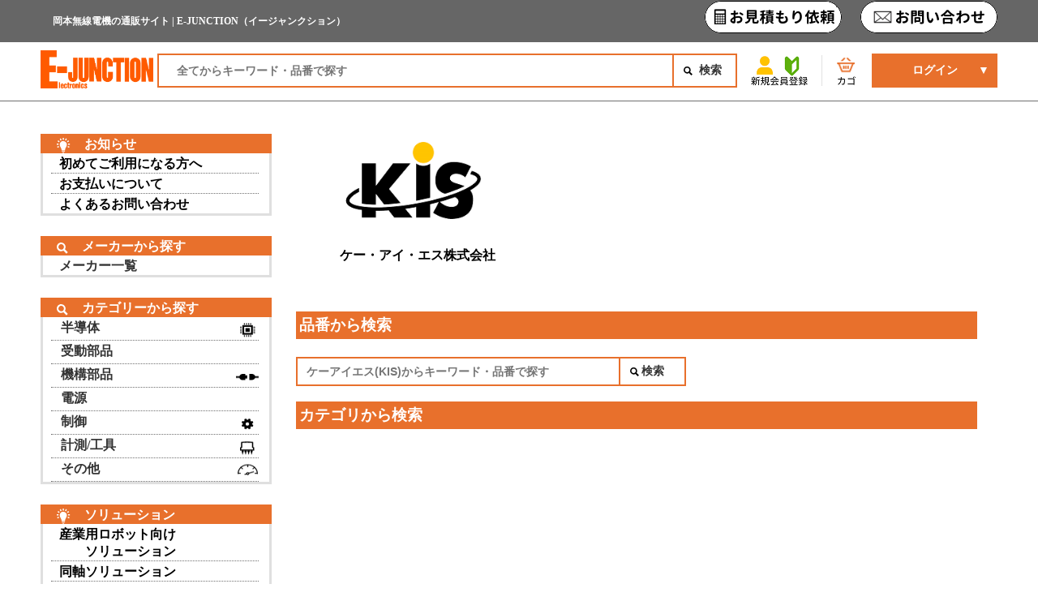

--- FILE ---
content_type: text/html;charset=UTF-8
request_url: https://e-junction.co.jp/okamotonet/goods/goodslist.jsp?mode=search&maker_index=206
body_size: 163
content:


<script>
setTimeout("redirect()", 0);
function redirect(){
    return window.location.href='/okamotonet/maker/makerTop.jsp?maker_index=206';
}
</script>


--- FILE ---
content_type: text/html;charset=UTF-8
request_url: https://e-junction.co.jp/okamotonet/maker/makerTop.jsp?maker_index=206
body_size: 75326
content:







<!doctype html>
<html>
    <head>
		<!-- Global site tag (gtag.js) - Google Analytics -->
		<script async src="https://www.googletagmanager.com/gtag/js?id=UA-18726691-1"></script>
		<!-- Google tag (gtag.js) -->
		<script async src="https://www.googletagmanager.com/gtag/js?id=G-GLW9SQMSLR"></script>
		<script>
		window.dataLayer = window.dataLayer || [];
		function gtag(){
			dataLayer.push(arguments);
		}
		gtag('js', new Date());
		gtag('config', 'G-GLW9SQMSLR');
		</script>
		<script>
		window.dataLayer = window.dataLayer || [];
		function gtag(){
			dataLayer.push(arguments);
		}
		gtag('js', new Date());
		gtag('config', 'UA-18726691-1');
		</script>

		<link rel="shortcut icon" href="../index/favicon.ico">
		<link rel="apple-touch-icon" href="../index/favicon.png">
		
		<title>電子部品・半導体などの通販サイト ｜ E-JUNCTION(イージャンクション)</title><meta name="author" content="E-JUNCTION" />
<meta name="description" content="電子部品・半導体・モジュール製品を買うなら岡本無線電機の通販サイトE-JUNCTION。正規代理店ならではのサービスは満載! お気軽にお問合せください。" />
<meta name="keywords" content="岡本無線電機,オンライン,EC,通販,代理店,取扱い,一次,商社,販売,購入,調達,電子部品,在庫,相談" />
<meta name="robots" content="index, follow" />


		<!-- ############################################################################### -->
		<!-- ↓↓↓ ここから原則触らないでください(追加、削除、並び替えなどしないでください) -->
		<link rel="stylesheet" type="text/css" href="../css/layout.css">
		<link rel="stylesheet" type="text/css" href="../css/header.css">
		<link rel="stylesheet" type="text/css" href="../css/footer.css">
		<link rel="stylesheet" type="text/css" href="../css/list.css">
		<link rel="stylesheet" type="text/css" href="../css/side.css">
		<link rel="stylesheet" type="text/css" href="../css/top.css">
		<link rel="stylesheet" type="text/css" href="../css/slick-theme.css">
		<link rel="stylesheet" type="text/css" href="../css/slick.css">
		<link rel="stylesheet" type="text/css" href="../css/mmenu.css">
		<script type="text/javascript" src="../script/jquery.min.js"></script>
		<script type="text/javascript" src="../script/jquery.colorbox-min.js"></script>
		<link rel="stylesheet" type="text/css" href="../css/jquery-ui.css">

		
		<!-- ↑↑↑ ここまで原則触らないでください(追加、削除、並び替えなどしないでください) -->
		<!-- ############################################################################### -->

		<link rel="stylesheet" type="text/css" href="../css/maker_top.css?080">
	</head>
	<body>
	<div id="page">
			<noscript><p>JavaScript を有効にしてご利用下さい.</p></noscript>
			<script>
			var userAgent = window.navigator.userAgent.toLowerCase();
			var appVersion = window.navigator.appVersion.toLowerCase();

			//IEが9以下の場合実行
			if (userAgent.indexOf('msie') != -1) {
				if(appVersion.indexOf("msie 7.") > -1 && userAgent.indexOf("trident") > -1) {
					alert("Internet Explorerで互換表示設定されている場合は、\n正しく表示されない可能性があります。\n「ツール」ー「互換表示設定」より、互換設定をご確認ください。");
				} else if (appVersion.indexOf("msie 10.") == -1) {
					alert("Internet Explorer 10.0以上でご利用ください。");
				}
			}
			</script>
			

<style>
.cart-count p{
    position: absolute;
    top:2%;
    left:0;
    line-height:1;
    font-size:15px;
    font-weight:bold;
    color: #ffffff;
    padding-left:11px;
    margin:0;
 }
</style>
<script>
/*
 * Suggesterを使ったAutoComplete
 */
$(function () {
	$("#search_keywords").autocomplete({
		source: function (request, response) {
				var url = "https://solr.e-junction.co.jp/solr/okamotonet_product/select?q=";
				var str = request.term;
				var word = str.replaceAll("　", " ").split(" ");
				for(i = 0 ;i < word.length ; i++){
					if(word[i] !== ""){
					if(i !== 0){
    						url = url + " ";
					}
						url = url + "search_ngram:" + encodeURI(word[i]);
					}
				}
			$.ajax({
					url: url
				}
			).done(function(data, status, jqXHR) {
				var values = new Array();
				var count = 0;
					for (var i = 0; i < data.response.docs.length ; i++) {
						values.push(data.response.docs[i].search_ngram[0]);
						count++;
					}
				response(values);
			}).fail(function(jqXHR, status, error) {
				response();
			});
		}
	});
});
</script>
<!-- ▼header -->
	<header class="header_trial">
		<div class="description">
			<h1 class="inner"><p>岡本無線電機の通販サイト | E-JUNCTION（イージャンクション）</p>
			
				<ul class="description-li">
					
					<li class="header-contact-bt"><a href="../mypage/contact.jsp?selected=1"><img src="../images/menu/header_estimate_transparent_btn.png" alt="お見積り依頼"/></a></li>
					<li class="header-contact-bt"><a href="../mypage/contact.jsp?selected=2"><img src="../images/menu/header_contact_transparent_btn.png" alt="お問い合わせ"/></a></li>
					
				</ul>
			</h1>
		</div>
		<div class="head">
			<div class="header-logo">
				<a href="../index/indexMain.jsp"><img src="../images/logo/e-junction_logo.png" alt="E-JUNCTION" width="150" height="45"></a>
			</div>
			<div class="header-form">
				<form name="search_form" id="search_form" method="get" action="../goods/list.jsp">
					<input type="text" id="search_keywords" name="search_keywords" placeholder="全てからキーワード・品番で探す" class="search-input" value="">
					<input type='hidden' id='plugins_command' name='plugins_command' value='SELECT_SITE_PAGE'>
					<input type="submit" value="検索" class="search-botton">
				</form>
			</div>
			<ul class="header-bt">
				
					<li> <a href="../mypage/profileSet.jsp"><img src="../images/menu/newaccount.png" alt="新規登録" width="44" height="38"/></a></li>
					<li class="cart-bt"><a href="../mypage/cart.jsp"><span id="cart-img" class="cart-img"><img src="../images/menu/cart_0.png" alt="カゴ" width="32" height="39"/></span></a></li>
				
			</ul>
			<div class="login-bt">
				
					
					<a href="../mypage/login.jsp">ログイン</a> </div>
					
				
			<div class="sp-nav" id="hamburger"><a href="#menu"></a></div>
		</div>
	</header><!-- ヘッダーここまで -->
<!-- ▲header -->

			<main>

				

<script type="text/javascript" src="../script/jquery.min.js"></script>
<script type="text/javascript" src="../script/jquery.colorbox-min.js"></script>
<script type="text/javascript" src="../script/slick.min.js"></script>
<script type="text/javascript" src="../script/common.js"></script>

<script type="text/javascript" src="../script/side.js"></script>

<link rel="stylesheet" type="text/css" href="../css/jquery-ui.css">
<link rel="stylesheet" type="text/css" href="../css/side.css">

<div class="block_outer">
	<div id="side">
<div class="sidenav-con">
	<h2><img src="../images/menu/solution_icon.png" alt="お知らせ"/>お知らせ</h2>
	<ul>
		<li class="fade-in"><a href="../common/ecinfo.jsp?ec_info_id=VISITOR">初めてご利用になる方へ</a></li>
		<li class="fade-in"><a href="../common/ecinfo.jsp?ec_info_id=PAYMENT">お支払いについて</a></li>
		<li class="fade-in"><a href="../common/ecinfo.jsp?ec_info_id=FAQ">よくあるお問い合わせ</a></li>
	</ul>
</div>

<div class="sidenav-maker">
	<h2><img src="../images/menu/search_icon_white.png" alt="メーカー"/>メーカーから探す</h2>
	<nav>
		<ul class="sub-level1">
			<li class="side-mak01">
				<span>メーカー一覧</span>
				<ul class="sub-level2" style="display: none;">
					<li><a href="../maker/makerThumbnailList.jsp">全てのメーカー一覧</a></li>
					<li><a href="../maker/makerThumbnailList.jsp?initial_group__0=あ">あ行</a></li>
					<li><a href="../maker/makerThumbnailList.jsp?initial_group__0=か">か行</a></li>
					<li><a href="../maker/makerThumbnailList.jsp?initial_group__0=さ">さ行</a></li>
					<li><a href="../maker/makerThumbnailList.jsp?initial_group__0=た">た行</a></li>
					<li><a href="../maker/makerThumbnailList.jsp?initial_group__0=な">な行</a></li>
					<li><a href="../maker/makerThumbnailList.jsp?initial_group__0=は">は行</a></li>
					<li><a href="../maker/makerThumbnailList.jsp?initial_group__0=ま">ま行</a></li>
					<li><a href="../maker/makerThumbnailList.jsp?initial_group__0=や">や行</a></li>
					<li><a href="../maker/makerThumbnailList.jsp?initial_group__0=ら">ら行</a></li>
					<li><a href="../maker/makerThumbnailList.jsp?initial_group__0=わ">わ行</a></li>
				</ul>
			</li>
		</ul>
	</nav>
</div>


<div class="sidenav-cat">
	<h2><img src="../images/menu/search_icon_white.png" alt="カテゴリー"/>カテゴリーから探す</h2>
	<nav id="menu">
		<ul class="sub-level1">
			<li id="donate" class="loginHam">
				<span><a href="../mypage/login.jsp">ログイン</a></span>
				<span><a href="../mypage/profileSet.jsp">新規登録</a></span>
			</li>
			<li id="donate" class="mypageHam">
				<span><a href="../mypage/mypage.jsp">MYページ</a></span>
			</li>
			<li id="donate">
				<p class="category"><a> カテゴリーから探す</a></p>
			</li>
			<li class="side-cat01">
				<span>半導体
					<img src="../SITE/PRODUCT/pluginsfs.com/2024/12/16/838313.png" width="28" height="28" class="cat-icon" alt="半導体"/>
				</span>
				<ul class="sub-level2" style="display: none;">
					<li class="fade-in">
						<a href="../goods/category.jsp?category_index=8">マイコン/IC/オプト/Tr/Diその他半導体</a>
						<div class="level3-cnt">
							<ul class="sub-level3" style="column-count:2;width:auto">
								<li><a href="../goods/category.jsp?category_index=12">マイクロコントローラ(ＭＣＵ)</a></li>
								<li><a href="../goods/category.jsp?category_index=22">ＥＥＰＲＯＭ</a></li>
								<li><a href="../goods/category.jsp?category_index=25">トランジスタ</a></li>
								<li><a href="../goods/category.jsp?category_index=30">ディスクリート(その他)</a></li>
								<li><a href="../goods/category.jsp?category_index=32">オペアンプ</a></li>
								<li><a href="../goods/category.jsp?category_index=33">コンパレータ</a></li>
								<li><a href="../goods/category.jsp?category_index=40">半導体レーザー</a></li>
								<li><a href="../goods/category.jsp?category_index=42">ＬＥＤ</a></li>
								<li><a href="../goods/category.jsp?category_index=3938">センサＩＣ</a></li>
								<li><a href="../goods/category.jsp?category_index=4109">DCDCコンバータIC</a></li>
								<li><a href="../goods/category.jsp?category_index=4168">パワー半導体モジュール</a></li>
								<li><a href="../goods/category.jsp?category_index=4178">MOSFET</a></li>
								<li><a href="../goods/category.jsp?category_index=26">ダイオード</a></li>
								<li><a href="../goods/category.jsp?category_index=28">サイリスタ</a></li>
								<li><a href="../goods/category.jsp?category_index=29">レギュレータ</a></li>
								<li><a href="../goods/category.jsp?category_index=34">ドライバーＩＣ</a></li>
								<li><a href="../goods/category.jsp?category_index=36">フォトカプラ</a></li>
								<li><a href="../goods/category.jsp?category_index=39">フォトインターラプタ</a></li>
								<li><a href="../goods/category.jsp?category_index=3946">音声合成LSI</a></li>
								<li><a href="../goods/category.jsp?category_index=4100">ＬＥＤ安定化素子</a></li>
								<li><a href="../goods/category.jsp?category_index=4037">受発光素子</a></li>
								<li><a href="../goods/category.jsp?category_index=4185">バイポーラ</a></li>
								<li><a href="../goods/category.jsp?category_index=35">ＩＣ(その他)</a></li>
							</ul>
						</div>
					</li>
					<li class="fade-in">
						<a href="../goods/category.jsp?category_index=4072">メモリーカード/メモリ</a>
						<div class="level3-cnt">
							<ul class="sub-level3" style="column-count:2;width:auto">
								<li><a href="../goods/category.jsp?category_index=4073">メモリーカード</a></li>
							</ul>
						</div>
					</li>
					<li class="fade-in">
						<a href="../goods/category.jsp?category_index=9">ディスプレイ</a>
						<div class="level3-cnt">
							<ul class="sub-level3" style="column-count:2;width:auto">
								<li><a href="../goods/category.jsp?category_index=47">液晶ディスプレイ</a></li>
								<li><a href="../goods/category.jsp?category_index=48">ＬＥＤディスプレイ</a></li>
								<li><a href="../goods/category.jsp?category_index=49">有機ＥＬディスプレイ</a></li>
								<li><a href="../goods/category.jsp?category_index=4065">グラフィックディスプレイ</a></li>
								<li><a href="../goods/category.jsp?category_index=4066">COGタイプディスプレイ</a></li>
								<li><a href="../goods/category.jsp?category_index=4067">TFT液晶ディスプレイ</a></li>
								<li><a href="../goods/category.jsp?category_index=4098">ＬＥＤ７セグメント表示器</a></li>
								<li><a href="../goods/category.jsp?category_index=4011">液晶モジュール</a></li>
								<li><a href="../goods/category.jsp?category_index=4064">キャラクターディスプレイ</a></li>
								<li><a href="../goods/category.jsp?category_index=50">ディスプレイ(その他)</a></li>
							</ul>
						</div>
					</li>
					<li class="fade-in">
						<a href="../goods/category.jsp?category_index=10">通信</a>
						<div class="level3-cnt">
							<ul class="sub-level3" style="column-count:2;width:auto">
								<li><a href="../goods/category.jsp?category_index=55">Bluetooth</a></li>
								<li><a href="../goods/category.jsp?category_index=56">WiFi</a></li>
								<li><a href="../goods/category.jsp?category_index=57">SigFox</a></li>
								<li><a href="../goods/category.jsp?category_index=3954">LTE</a></li>
								<li><a href="../goods/category.jsp?category_index=67">無線モジュール</a></li>
								<li><a href="../goods/category.jsp?category_index=70">無線監視システム</a></li>
								<li><a href="../goods/category.jsp?category_index=4061">光電送ユニット</a></li>
								<li><a href="../goods/category.jsp?category_index=4112">インターフェースコンバータ</a></li>
								<li><a href="../goods/category.jsp?category_index=66">通信(その他)</a></li>
								<li><a href="../goods/category.jsp?category_index=58">920MHz帯 特定小電力無線</a></li>
								<li><a href="../goods/category.jsp?category_index=59">ZigBee</a></li>
								<li><a href="../goods/category.jsp?category_index=60">GPS</a></li>
								<li><a href="../goods/category.jsp?category_index=3890">ルーター</a></li>
								<li><a href="../goods/category.jsp?category_index=3945">通信モジュール用アンテナ</a></li>
								<li><a href="../goods/category.jsp?category_index=3965">IoTゲートウェイ</a></li>
							</ul>
						</div>
					</li>
					<li class="fade-in">
						<a href="../goods/category.jsp?category_index=11">組込み用PC</a>
						<div class="level3-cnt">
							<ul class="sub-level3" style="column-count:2;width:auto">
								<li><a href="../goods/category.jsp?category_index=147">コンピュータモジュール</a></li>
								<li><a href="../goods/category.jsp?category_index=149">産業用ＰＣ</a></li>
								<li><a href="../goods/category.jsp?category_index=3980">シングルボードコンピュータ</a></li>
								<li><a href="../goods/category.jsp?category_index=3981">マザーボード</a></li>
								<li><a href="../goods/category.jsp?category_index=4190">CPUボード</a></li>
								<li><a href="../goods/category.jsp?category_index=4191">開発ボード</a></li>
							</ul>
						</div>
					</li>
				</ul>
			</li>
			<li class="side-cat01">
				<span>受動部品
					<img src="../SITE/PRODUCT/pluginsfs.com/2024/9/20/488845.png" width="28" height="28" class="cat-icon" alt="受動部品"/>
				</span>
				<ul class="sub-level2" style="display: none;">
					<li class="fade-in">
						<a href="../goods/category.jsp?category_index=143">抵抗器</a>
						<div class="level3-cnt">
							<ul class="sub-level3" style="column-count:2;width:auto">
								<li><a href="../goods/category.jsp?category_index=150">厚膜チップ抵抗器</a></li>
								<li><a href="../goods/category.jsp?category_index=152">高抵抗角形厚膜チップ抵抗器</a></li>
								<li><a href="../goods/category.jsp?category_index=153">大電流シャント抵抗器</a></li>
								<li><a href="../goods/category.jsp?category_index=157">低抵抗角型厚膜チップ抵抗器</a></li>
								<li><a href="../goods/category.jsp?category_index=158">超精密電流検出チップ抵抗器</a></li>
								<li><a href="../goods/category.jsp?category_index=159">厚膜電流検出抵抗器</a></li>
								<li><a href="../goods/category.jsp?category_index=163">炭素皮膜固定抵抗器</a></li>
								<li><a href="../goods/category.jsp?category_index=165">セメント抵抗器</a></li>
								<li><a href="../goods/category.jsp?category_index=166">可変抵抗器</a></li>
								<li><a href="../goods/category.jsp?category_index=170">耐電蝕抵抗器</a></li>
								<li><a href="../goods/category.jsp?category_index=172">耐高電圧アキシャルリード抵抗器</a></li>
								<li><a href="../goods/category.jsp?category_index=173">巻線抵抗器</a></li>
								<li><a href="../goods/category.jsp?category_index=3934">大電流用巻線抵抗器</a></li>
								<li><a href="../goods/category.jsp?category_index=3935">大電流用コイル型抵抗器</a></li>
								<li><a href="../goods/category.jsp?category_index=3936">可変型巻線抵抗器</a></li>
								<li><a href="../goods/category.jsp?category_index=4003">面実装シャント抵抗器</a></li>
								<li><a href="../goods/category.jsp?category_index=178">抵抗器(その他)</a></li>
								<li><a href="../goods/category.jsp?category_index=154">金属箔電流検出チップ抵抗器</a></li>
								<li><a href="../goods/category.jsp?category_index=155">高電力角型膜厚チップ抵抗器</a></li>
								<li><a href="../goods/category.jsp?category_index=156">耐サージ用角型膜厚チップ抵抗器</a></li>
								<li><a href="../goods/category.jsp?category_index=160">金属皮膜抵抗器</a></li>
								<li><a href="../goods/category.jsp?category_index=161">酸化金属皮膜抵抗器</a></li>
								<li><a href="../goods/category.jsp?category_index=162">不燃性炭素皮膜固定抵抗器</a></li>
								<li><a href="../goods/category.jsp?category_index=167">特殊電力型皮膜抵抗器</a></li>
								<li><a href="../goods/category.jsp?category_index=168">特殊電力型耐サージ抵抗器</a></li>
								<li><a href="../goods/category.jsp?category_index=169">高信頼性耐湿型特殊皮膜抵抗器</a></li>
								<li><a href="../goods/category.jsp?category_index=174">巻線ヒューズ抵抗器</a></li>
								<li><a href="../goods/category.jsp?category_index=175">ヒューズ固定抵抗器</a></li>
								<li><a href="../goods/category.jsp?category_index=176">温度ヒューズ内蔵型セメント抵抗器</a></li>
								<li><a href="../goods/category.jsp?category_index=3937">グリッド抵抗器</a></li>
								<li><a href="../goods/category.jsp?category_index=3966">不燃性巻線固定抵抗器</a></li>
								<li><a href="../goods/category.jsp?category_index=3967">電力型厚膜抵抗器</a></li>
							</ul>
						</div>
					</li>
					<li class="fade-in">
						<a href="../goods/category.jsp?category_index=144">コンデンサ</a>
						<div class="level3-cnt">
							<ul class="sub-level3" style="column-count:2;width:auto">
								<li><a href="../goods/category.jsp?category_index=187">チップ積層セラミックコンデンサ</a></li>
								<li><a href="../goods/category.jsp?category_index=188">リード付セラミックコンデンサ</a></li>
								<li><a href="../goods/category.jsp?category_index=195">基板自立型アルミ電解コンデンサ</a></li>
								<li><a href="../goods/category.jsp?category_index=199">タンタルコンデンサ</a></li>
								<li><a href="../goods/category.jsp?category_index=193">リード形アルミ電解コンデンサ</a></li>
								<li><a href="../goods/category.jsp?category_index=191">導電性高分子アルミ電解コンデンサ</a></li>
								<li><a href="../goods/category.jsp?category_index=200">フィルムコンデンサ</a></li>
							</ul>
						</div>
					</li>
					<li class="fade-in">
						<a href="../goods/category.jsp?category_index=145">保護部品</a>
						<div class="level3-cnt">
							<ul class="sub-level3" style="column-count:2;width:auto">
								<li><a href="../goods/category.jsp?category_index=270">セラミックバリスタ</a></li>
								<li><a href="../goods/category.jsp?category_index=282">リードインダクタ</a></li>
								<li><a href="../goods/category.jsp?category_index=283">巻線チップインダクタ</a></li>
								<li><a href="../goods/category.jsp?category_index=290">コモンモードチョークコイル</a></li>
								<li><a href="../goods/category.jsp?category_index=292">フェライトクランプ</a></li>
								<li><a href="../goods/category.jsp?category_index=295">サージアブソーバ</a></li>
								<li><a href="../goods/category.jsp?category_index=302">ガラス管ヒューズ</a></li>
								<li><a href="../goods/category.jsp?category_index=312">チップヒューズ</a></li>
								<li><a href="../goods/category.jsp?category_index=3877">速断ヒューズ</a></li>
								<li><a href="../goods/category.jsp?category_index=4192">放熱対策品</a></li>
								<li><a href="../goods/category.jsp?category_index=3983">固定インダクタ</a></li>
								<li><a href="../goods/category.jsp?category_index=4005">同軸アレスタ</a></li>
								<li><a href="../goods/category.jsp?category_index=285">パワーチョークコイル</a></li>
								<li><a href="../goods/category.jsp?category_index=288">ＥＭＩフィルタ</a></li>
								<li><a href="../goods/category.jsp?category_index=3895">サージプロテクタ</a></li>
								<li><a href="../goods/category.jsp?category_index=297">スパークキラー</a></li>
								<li><a href="../goods/category.jsp?category_index=4099">ＥＳＤサブレッサ</a></li>
								<li><a href="../goods/category.jsp?category_index=313">ヒューズ(その他)</a></li>
								<li><a href="../goods/category.jsp?category_index=315">ヒートシンク</a></li>
								<li><a href="../goods/category.jsp?category_index=317">放熱シート</a></li>
								<li><a href="../goods/category.jsp?category_index=4056">ノイズサプレッションキャパシタ</a></li>
								<li><a href="../goods/category.jsp?category_index=4058">ハイパルスキャパシタ</a></li>
								<li><a href="../goods/category.jsp?category_index=300">ＥＭＣ対策部品(その他)</a></li>
							</ul>
						</div>
					</li>
					<li class="fade-in">
						<a href="../goods/category.jsp?category_index=146">センサ</a>
						<div class="level3-cnt">
							<ul class="sub-level3" style="column-count:2;width:auto">
								<li><a href="../goods/category.jsp?category_index=325">温度センサ</a></li>
								<li><a href="../goods/category.jsp?category_index=326">光電センサ</a></li>
								<li><a href="../goods/category.jsp?category_index=3999">光センサ</a></li>
								<li><a href="../goods/category.jsp?category_index=3883">直線センサ</a></li>
								<li><a href="../goods/category.jsp?category_index=3930">サーモスタット</a></li>
								<li><a href="../goods/category.jsp?category_index=3968">CO2センサ</a></li>
								<li><a href="../goods/category.jsp?category_index=4040">プリズムフォトセンサ</a></li>
								<li><a href="../goods/category.jsp?category_index=4041">アクチュエータタイプフォトセンサ</a></li>
								<li><a href="../goods/category.jsp?category_index=4062">焦電型赤外線センサ</a></li>
								<li><a href="../goods/category.jsp?category_index=344">センサ(その他)</a></li>
								<li><a href="../goods/category.jsp?category_index=341">サーミスタ ＮＴＣ</a></li>
								<li><a href="../goods/category.jsp?category_index=342">サーミスタ ＰＴＣ</a></li>
								<li><a href="../goods/category.jsp?category_index=332">フォトセンサ</a></li>
								<li><a href="../goods/category.jsp?category_index=334">電流センサ</a></li>
								<li><a href="../goods/category.jsp?category_index=335">角度センサ</a></li>
								<li><a href="../goods/category.jsp?category_index=4025">フィルムセンサ</a></li>
								<li><a href="../goods/category.jsp?category_index=4038">透過型フォトセンサ</a></li>
								<li><a href="../goods/category.jsp?category_index=4039">分離型フォトセンサ</a></li>
								<li><a href="../goods/category.jsp?category_index=4085">カメラモジュール</a></li>
								<li><a href="../goods/category.jsp?category_index=4144">土壌センサ</a></li>
								<li><a href="../goods/category.jsp?category_index=4166">3軸磁気センサ</a></li>
								<li><a href="../goods/category.jsp?category_index=343">サーミスタ (その他)</a></li>
							</ul>
						</div>
					</li>
					<li class="fade-in">
						<a href="../goods/category.jsp?category_index=3909">タイミングデバイス</a>
						<div class="level3-cnt">
							<ul class="sub-level3" style="column-count:2;width:auto">
								<li><a href="../goods/category.jsp?category_index=3911">振動子</a></li>
								<li><a href="../goods/category.jsp?category_index=3912">発振器</a></li>
								<li><a href="../goods/category.jsp?category_index=4063">セラミック発振子</a></li>
							</ul>
						</div>
					</li>
				</ul>
			</li>
			<li class="side-cat01">
				<span>機構部品
					<img src="../SITE/PRODUCT/pluginsfs.com/2024/9/20/488846.png" width="28" height="28" class="cat-icon" alt="機構部品"/>
				</span>
				<ul class="sub-level2" style="display: none;">
					<li class="fade-in">
						<a href="../goods/category.jsp?category_index=345">スイッチ</a>
						<div class="level3-cnt">
							<ul class="sub-level3" style="column-count:2;width:auto">
								<li><a href="../goods/category.jsp?category_index=351">タクトスイッチ</a></li>
								<li><a href="../goods/category.jsp?category_index=354">スライドスイッチ</a></li>
								<li><a href="../goods/category.jsp?category_index=355">ロータリースイッチ</a></li>
								<li><a href="../goods/category.jsp?category_index=362">プッシュスイッチ</a></li>
								<li><a href="../goods/category.jsp?category_index=363">押しボタンスイッチ</a></li>
								<li><a href="../goods/category.jsp?category_index=364">照光式押ボタンスイッチ</a></li>
								<li><a href="../goods/category.jsp?category_index=4104">静電スイッチ</a></li>
								<li><a href="../goods/category.jsp?category_index=3990">多機能複合スイッチ</a></li>
								<li><a href="../goods/category.jsp?category_index=3991">非常停止スイッチ</a></li>
								<li><a href="../goods/category.jsp?category_index=374">スイッチ(その他)</a></li>
								<li><a href="../goods/category.jsp?category_index=356">電源スイッチ(ロッカースイッチ）</a></li>
								<li><a href="../goods/category.jsp?category_index=357">マイクロスイッチ</a></li>
								<li><a href="../goods/category.jsp?category_index=361">トグルスイッチ</a></li>
								<li><a href="../goods/category.jsp?category_index=365">キースイッチ</a></li>
								<li><a href="../goods/category.jsp?category_index=4026">タッチスイッチ</a></li>
								<li><a href="../goods/category.jsp?category_index=4027">メンブレンスイッチ</a></li>
								<li><a href="../goods/category.jsp?category_index=4082">リモコンユニット</a></li>
								<li><a href="../goods/category.jsp?category_index=4135">圧力スイッチ</a></li>
								<li><a href="../goods/category.jsp?category_index=373">スイッチアクセサリー</a></li>
							</ul>
						</div>
					</li>
					<li class="fade-in">
						<a href="../goods/category.jsp?category_index=346">コネクタ/プラグ</a>
						<div class="level3-cnt">
							<ul class="sub-level3" style="column-count:2;width:auto">
								<li><a href="../goods/category.jsp?category_index=375">基板対基板コネクタ</a></li>
								<li><a href="../goods/category.jsp?category_index=385">基板ケーブル間コネクタ</a></li>
								<li><a href="../goods/category.jsp?category_index=3977">基板ケーブル用コネクタ</a></li>
								<li><a href="../goods/category.jsp?category_index=379">同軸コネクタ</a></li>
								<li><a href="../goods/category.jsp?category_index=381">光コネクタ</a></li>
								<li><a href="../goods/category.jsp?category_index=377">丸型コネクタ</a></li>
								<li><a href="../goods/category.jsp?category_index=4030">インターフェース用コネクタ</a></li>
								<li><a href="../goods/category.jsp?category_index=4136">配線用ターミナル</a></li>
								<li><a href="../goods/category.jsp?category_index=4165">ソケット</a></li>
								<li><a href="../goods/category.jsp?category_index=403">電源用コンセント/タップ</a></li>
								<li><a href="../goods/category.jsp?category_index=3951">カードプラ</a></li>
								<li><a href="../goods/category.jsp?category_index=390">コネクタ用キャップ</a></li>
								<li><a href="../goods/category.jsp?category_index=382">Ｄ－ＳＵＢコネクタ</a></li>
								<li><a href="../goods/category.jsp?category_index=3961">イーサネット用コネクタ</a></li>
								<li><a href="../goods/category.jsp?category_index=3962">CFPコネクタ</a></li>
								<li><a href="../goods/category.jsp?category_index=3949">フローティングコネクタ</a></li>
								<li><a href="../goods/category.jsp?category_index=376">ＦＦＣ/ＦＰＣコネクタ</a></li>
								<li><a href="../goods/category.jsp?category_index=388">中継コネクタ</a></li>
								<li><a href="../goods/category.jsp?category_index=384">メモリーカード用コネクタ</a></li>
								<li><a href="../goods/category.jsp?category_index=3950">カードエッジコネクタ</a></li>
								<li><a href="../goods/category.jsp?category_index=4010">USBコネクタ</a></li>
								<li><a href="../goods/category.jsp?category_index=383">ＩＣソケット</a></li>
								<li><a href="../goods/category.jsp?category_index=400">電源用インレット</a></li>
								<li><a href="../goods/category.jsp?category_index=401">電源用アウトレット</a></li>
								<li><a href="../goods/category.jsp?category_index=398">コネクタ(その他)</a></li>
								<li><a href="../goods/category.jsp?category_index=399">プラグ/ジャック</a></li>
								<li><a href="../goods/category.jsp?category_index=405">プラグ/ソケット(その他)</a></li>
								<li><a href="../goods/category.jsp?category_index=3963">SFPコネクタ</a></li>
								<li><a href="../goods/category.jsp?category_index=3964">QSFPコネクタ</a></li>
								<li><a href="../goods/category.jsp?category_index=386">モジュラーコネクタ</a></li>
							</ul>
						</div>
					</li>
					<li class="fade-in">
						<a href="../goods/category.jsp?category_index=347">ヒューズホルダー</a>
						<div class="level3-cnt">
							<ul class="sub-level3" style="column-count:2;width:auto">
								<li><a href="../goods/category.jsp?category_index=409">ヒューズカバー</a></li>
								<li><a href="../goods/category.jsp?category_index=410">ヒューズクリップ</a></li>
								<li><a href="../goods/category.jsp?category_index=411">ヒューズホルダーアクセサリー</a></li>
							</ul>
						</div>
					</li>
					<li class="fade-in">
						<a href="../goods/category.jsp?category_index=348">端子台/端子</a>
						<div class="level3-cnt">
							<ul class="sub-level3" style="column-count:2;width:auto">
								<li><a href="../goods/category.jsp?category_index=414">プリント基板用端子台</a></li>
								<li><a href="../goods/category.jsp?category_index=413">スクリューレス端子台</a></li>
								<li><a href="../goods/category.jsp?category_index=415">中継端子台</a></li>
								<li><a href="../goods/category.jsp?category_index=421">端子台(その他)</a></li>
								<li><a href="../goods/category.jsp?category_index=419">ラグ板</a></li>
								<li><a href="../goods/category.jsp?category_index=430">ラグ端子</a></li>
								<li><a href="../goods/category.jsp?category_index=433">電源端子</a></li>
								<li><a href="../goods/category.jsp?category_index=434">端子(その他)</a></li>
								<li><a href="../goods/category.jsp?category_index=417">コネクタ端子台</a></li>
								<li><a href="../goods/category.jsp?category_index=416">貫通端子台</a></li>
								<li><a href="../goods/category.jsp?category_index=418">ネジ式端子台</a></li>
								<li><a href="../goods/category.jsp?category_index=420">端子台オプション</a></li>
								<li><a href="../goods/category.jsp?category_index=431">ラグ端子取付台</a></li>
								<li><a href="../goods/category.jsp?category_index=422">圧着端子</a></li>
								<li><a href="../goods/category.jsp?category_index=432">中継端子</a></li>
							</ul>
						</div>
					</li>
					<li class="fade-in">
						<a href="../goods/category.jsp?category_index=349">音響部品</a>
						<div class="level3-cnt">
							<ul class="sub-level3" style="column-count:2;width:auto">
								<li><a href="../goods/category.jsp?category_index=435">ダイナミック(スピーカー)</a></li>
								<li><a href="../goods/category.jsp?category_index=451">ダイナミック(マイクロホン)</a></li>
								<li><a href="../goods/category.jsp?category_index=3973">マグネチック(サウンダ)</a></li>
								<li><a href="../goods/category.jsp?category_index=3974">ＳＭＤ(表面実装)スピーカ</a></li>
								<li><a href="../goods/category.jsp?category_index=3975">ダイナミックスピーカ</a></li>
								<li><a href="../goods/category.jsp?category_index=3939">電磁ブザー</a></li>
								<li><a href="../goods/category.jsp?category_index=3940">圧電ブザー</a></li>
								<li><a href="../goods/category.jsp?category_index=3941">警報ベル</a></li>
								<li><a href="../goods/category.jsp?category_index=440">スピーカー(その他)</a></li>
								<li><a href="../goods/category.jsp?category_index=4205">ワイヤレスアンプ</a></li>
							</ul>
						</div>
					</li>
					<li class="fade-in">
						<a href="../goods/category.jsp?category_index=350">ケーブル／配線機材</a>
						<div class="level3-cnt">
							<ul class="sub-level3" style="column-count:2;width:auto">
								<li><a href="../goods/category.jsp?category_index=462">同軸ケーブル</a></li>
								<li><a href="../goods/category.jsp?category_index=4036">計測用同軸ケーブル</a></li>
								<li><a href="../goods/category.jsp?category_index=465">ＬＡＮケーブル</a></li>
								<li><a href="../goods/category.jsp?category_index=4187">変換ケーブル</a></li>
								<li><a href="../goods/category.jsp?category_index=2920">電源ケーブル</a></li>
								<li><a href="../goods/category.jsp?category_index=4007">プラグコード</a></li>
								<li><a href="../goods/category.jsp?category_index=475">ケーブルグランド</a></li>
								<li><a href="../goods/category.jsp?category_index=473">クランプ</a></li>
								<li><a href="../goods/category.jsp?category_index=4107">クリップ</a></li>
								<li><a href="../goods/category.jsp?category_index=471">熱収縮チューブ</a></li>
								<li><a href="../goods/category.jsp?category_index=477">コードプロテクター</a></li>
								<li><a href="../goods/category.jsp?category_index=478">シーリングプラグ</a></li>
								<li><a href="../goods/category.jsp?category_index=469">保護チューブ</a></li>
								<li><a href="../goods/category.jsp?category_index=4013">光ファイバー</a></li>
								<li><a href="../goods/category.jsp?category_index=485">ハーネス加工</a></li>
								<li><a href="../goods/category.jsp?category_index=4000">機器内配線ケーブル</a></li>
								<li><a href="../goods/category.jsp?category_index=466">接続ケーブル</a></li>
								<li><a href="../goods/category.jsp?category_index=464">ＵＳＢケーブル</a></li>
								<li><a href="../goods/category.jsp?category_index=467">テストリード</a></li>
								<li><a href="../goods/category.jsp?category_index=2921">同軸テストリード</a></li>
								<li><a href="../goods/category.jsp?category_index=468">電線アクセサリー</a></li>
								<li><a href="../goods/category.jsp?category_index=474">グロメット</a></li>
								<li><a href="../goods/category.jsp?category_index=472">インシュロックタイ（結束バンド）</a></li>
								<li><a href="../goods/category.jsp?category_index=470">ブッシング</a></li>
								<li><a href="../goods/category.jsp?category_index=4114">フレキ基板</a></li>
								<li><a href="../goods/category.jsp?category_index=4115">エッジ保護</a></li>
								<li><a href="../goods/category.jsp?category_index=484">固定アクセサリー</a></li>
								<li><a href="../goods/category.jsp?category_index=486">配線機材(その他)</a></li>
							</ul>
						</div>
					</li>
				</ul>
			</li>
			<li class="side-cat01">
				<span>電源
					<img src="../SITE/PRODUCT/pluginsfs.com/2024/9/20/488847.png" width="28" height="28" class="cat-icon" alt="電源"/>
				</span>
				<ul class="sub-level2" style="display: none;">
					<li class="fade-in">
						<a href="../goods/category.jsp?category_index=982">電源部品</a>
						<div class="level3-cnt">
							<ul class="sub-level3" style="column-count:2;width:auto">
								<li><a href="../goods/category.jsp?category_index=984">スイッチング電源</a></li>
								<li><a href="../goods/category.jsp?category_index=985">ＤＣ/ＤＣコンバータ</a></li>
								<li><a href="../goods/category.jsp?category_index=3873">直流定電圧電源</a></li>
								<li><a href="../goods/category.jsp?category_index=3917">イオナイザ／オゾナイザ</a></li>
								<li><a href="../goods/category.jsp?category_index=989">ＡＣアダプタ</a></li>
								<li><a href="../goods/category.jsp?category_index=992">ノイズフィルター</a></li>
								<li><a href="../goods/category.jsp?category_index=3906">パルストランス</a></li>
								<li><a href="../goods/category.jsp?category_index=3942">ビデオトランス</a></li>
								<li><a href="../goods/category.jsp?category_index=1003">ノイズ対策用トランス</a></li>
								<li><a href="../goods/category.jsp?category_index=4077">電源トランス　サービスコンセント付</a></li>
								<li><a href="../goods/category.jsp?category_index=1004">トランス(その他)</a></li>
								<li><a href="../goods/category.jsp?category_index=988">チャージャ/充電器</a></li>
								<li><a href="../goods/category.jsp?category_index=995">ワイヤレス給電システム</a></li>
								<li><a href="../goods/category.jsp?category_index=993">パワーモジュール</a></li>
								<li><a href="../goods/category.jsp?category_index=996">電源モジュール(その他)</a></li>
								<li><a href="../goods/category.jsp?category_index=1001">単相/巻線トランス</a></li>
								<li><a href="../goods/category.jsp?category_index=1002">3相/複線トランス</a></li>
								<li><a href="../goods/category.jsp?category_index=3948">海外規格トランス</a></li>
								<li><a href="../goods/category.jsp?category_index=3947">ラック用薄型トランス</a></li>
								<li><a href="../goods/category.jsp?category_index=4076">ブレーカー付きトランス</a></li>
							</ul>
						</div>
					</li>
					<li class="fade-in">
						<a href="../goods/category.jsp?category_index=983">電池</a>
						<div class="level3-cnt">
							<ul class="sub-level3" style="column-count:2;width:auto">
								<li><a href="../goods/category.jsp?category_index=1039">リチウム</a></li>
								<li><a href="../goods/category.jsp?category_index=1042">ニッケル系水素</a></li>
								<li><a href="../goods/category.jsp?category_index=1047">太陽電池シリコン アモルファス</a></li>
							</ul>
						</div>
					</li>
				</ul>
			</li>
			<li class="side-cat01">
				<span>制御
					<img src="../SITE/PRODUCT/pluginsfs.com/2024/9/20/488850.png" width="28" height="28" class="cat-icon" alt="制御"/>
				</span>
				<ul class="sub-level2" style="display: none;">
					<li class="fade-in">
						<a href="../goods/category.jsp?category_index=1052">制御部品</a>
						<div class="level3-cnt">
							<ul class="sub-level3" style="column-count:2;width:auto">
								<li><a href="../goods/category.jsp?category_index=1057">ソリッドステートリレー</a></li>
								<li><a href="../goods/category.jsp?category_index=1062">リレー(その他)</a></li>
								<li><a href="../goods/category.jsp?category_index=1086">ファン/ブロアモータ</a></li>
								<li><a href="../goods/category.jsp?category_index=1097">モータ(その他)</a></li>
								<li><a href="../goods/category.jsp?category_index=1071">ネオンブラケット</a></li>
								<li><a href="../goods/category.jsp?category_index=1072">ＬＥＤブラケット</a></li>
								<li><a href="../goods/category.jsp?category_index=1094">ファンモータガード</a></li>
								<li><a href="../goods/category.jsp?category_index=1084">ＡＣサーボモータ</a></li>
								<li><a href="../goods/category.jsp?category_index=4110">モータアクセサリ</a></li>
								<li><a href="../goods/category.jsp?category_index=1055">パワーリレー</a></li>
								<li><a href="../goods/category.jsp?category_index=4189">サーキットブレーカー</a></li>
								<li><a href="../goods/category.jsp?category_index=1070">制御(その他)</a></li>
							</ul>
						</div>
					</li>
					<li class="fade-in">
						<a href="../goods/category.jsp?category_index=1053">ケース/ラック</a>
						<div class="level3-cnt">
							<ul class="sub-level3" style="column-count:2;width:auto">
								<li><a href="../goods/category.jsp?category_index=1101">プラスチックケース（スタンダード）</a></li>
								<li><a href="../goods/category.jsp?category_index=1102">プラスチックケース（デザイン）</a></li>
								<li><a href="../goods/category.jsp?category_index=1103">プラスチックケース（携帯）</a></li>
								<li><a href="../goods/category.jsp?category_index=2943">プラスチックケース（端子ボックス）</a></li>
								<li><a href="../goods/category.jsp?category_index=1106">アルミ/メタルケース（スタンダード）</a></li>
								<li><a href="../goods/category.jsp?category_index=1107">アルミ/メタルケース（携帯）</a></li>
								<li><a href="../goods/category.jsp?category_index=1112">キャリングケース</a></li>
								<li><a href="../goods/category.jsp?category_index=1113">万能ツールケース</a></li>
								<li><a href="../goods/category.jsp?category_index=1117">モールドケース</a></li>
								<li><a href="../goods/category.jsp?category_index=1118">パーツケース</a></li>
								<li><a href="../goods/category.jsp?category_index=1119">ケース関連アクセサリー</a></li>
								<li><a href="../goods/category.jsp?category_index=1123">キャビネットラック</a></li>
								<li><a href="../goods/category.jsp?category_index=1124">オープンラック</a></li>
								<li><a href="../goods/category.jsp?category_index=1127">サブラック</a></li>
								<li><a href="../goods/category.jsp?category_index=1104">プラスチックケース（卓上）</a></li>
								<li><a href="../goods/category.jsp?category_index=1105">プラスチックケース（壁掛）</a></li>
								<li><a href="../goods/category.jsp?category_index=2942">プラスチックケース（DINモジュールボックス）</a></li>
								<li><a href="../goods/category.jsp?category_index=1108">アルミ/メタルケース（壁掛）</a></li>
								<li><a href="../goods/category.jsp?category_index=1109">アルミケース（押出材）</a></li>
								<li><a href="../goods/category.jsp?category_index=1110">メタルケース</a></li>
								<li><a href="../goods/category.jsp?category_index=1114">ラックケース</a></li>
								<li><a href="../goods/category.jsp?category_index=1115">電池ボックス</a></li>
								<li><a href="../goods/category.jsp?category_index=1116">ユニットケース</a></li>
								<li><a href="../goods/category.jsp?category_index=1120">ケース(その他)</a></li>
								<li><a href="../goods/category.jsp?category_index=1121">サーバーラック</a></li>
								<li><a href="../goods/category.jsp?category_index=1122">ネットワークラック</a></li>
								<li><a href="../goods/category.jsp?category_index=1131">ラック/キャビネット用アクセサリー</a></li>
								<li><a href="../goods/category.jsp?category_index=1132">ラック/キャビネット(その他)</a></li>
							</ul>
						</div>
					</li>
				</ul>
			</li>
			<li class="side-cat01">
				<span>計測/工具
					<img src="../SITE/PRODUCT/pluginsfs.com/2024/9/20/488853.png" width="28" height="28" class="cat-icon" alt="計測/工具"/>
				</span>
				<ul class="sub-level2" style="display: none;">
					<li class="fade-in">
						<a href="../goods/category.jsp?category_index=1965">計測器</a>
						<div class="level3-cnt">
							<ul class="sub-level3" style="column-count:2;width:auto">
								<li><a href="../goods/category.jsp?category_index=1967">アナログマルチメーター</a></li>
								<li><a href="../goods/category.jsp?category_index=1968">デジタルマルチメーター</a></li>
								<li><a href="../goods/category.jsp?category_index=4002">デジタルパネルメーター</a></li>
								<li><a href="../goods/category.jsp?category_index=1971">電流計</a></li>
								<li><a href="../goods/category.jsp?category_index=1973">絶縁抵抗器</a></li>
								<li><a href="../goods/category.jsp?category_index=1974">接地抵抗計</a></li>
								<li><a href="../goods/category.jsp?category_index=1979">表面抵抗器</a></li>
								<li><a href="../goods/category.jsp?category_index=1980">赤外線サーモグラフィ</a></li>
								<li><a href="../goods/category.jsp?category_index=1981">赤外線サーモグラフィ(アクセサリー）</a></li>
								<li><a href="../goods/category.jsp?category_index=1982">計測器(その他)</a></li>
								<li><a href="../goods/category.jsp?category_index=1969">クランプメーター</a></li>
								<li><a href="../goods/category.jsp?category_index=4068">クランプセンサー</a></li>
								<li><a href="../goods/category.jsp?category_index=1970">オシロスコープ</a></li>
								<li><a href="../goods/category.jsp?category_index=1975">計測器アクセサリー</a></li>
								<li><a href="../goods/category.jsp?category_index=1976">アナライザー</a></li>
								<li><a href="../goods/category.jsp?category_index=1977">アナライザー関連商品</a></li>
								<li><a href="../goods/category.jsp?category_index=3933">負荷装置</a></li>
								<li><a href="../goods/category.jsp?category_index=4169">校正器</a></li>
								<li><a href="../goods/category.jsp?category_index=4170">クランプリーカー</a></li>
							</ul>
						</div>
					</li>
					<li class="fade-in">
						<a href="../goods/category.jsp?category_index=1966">工具/ケミカル</a>
						<div class="level3-cnt">
							<ul class="sub-level3" style="column-count:2;width:auto">
								<li><a href="../goods/category.jsp?category_index=1983">ドライバー</a></li>
								<li><a href="../goods/category.jsp?category_index=1984">ニッパー・ペンチ・ピンセット(その他)</a></li>
								<li><a href="../goods/category.jsp?category_index=1985">圧着端子用工具</a></li>
								<li><a href="../goods/category.jsp?category_index=1989">パーツトレイ</a></li>
								<li><a href="../goods/category.jsp?category_index=1990">リストストラップ</a></li>
								<li><a href="../goods/category.jsp?category_index=1991">ＥＳＤグローブ</a></li>
								<li><a href="../goods/category.jsp?category_index=1994">スパナ</a></li>
								<li><a href="../goods/category.jsp?category_index=1995">レンチ</a></li>
								<li><a href="../goods/category.jsp?category_index=1996">ストリッパー</a></li>
								<li><a href="../goods/category.jsp?category_index=2001">ハンダ徐去器</a></li>
								<li><a href="../goods/category.jsp?category_index=2002">ハンダ吸取線</a></li>
								<li><a href="../goods/category.jsp?category_index=2003">ハンダ吸取器</a></li>
								<li><a href="../goods/category.jsp?category_index=2007">ハンダ用品（その他)</a></li>
								<li><a href="../goods/category.jsp?category_index=4140">水平器</a></li>
								<li><a href="../goods/category.jsp?category_index=1998">工具(その他)</a></li>
								<li><a href="../goods/category.jsp?category_index=1986">端子取付冶具</a></li>
								<li><a href="../goods/category.jsp?category_index=1987">マット</a></li>
								<li><a href="../goods/category.jsp?category_index=1988">基板ホルダー</a></li>
								<li><a href="../goods/category.jsp?category_index=1992">除電ブラシ</a></li>
								<li><a href="../goods/category.jsp?category_index=4122">除電対策商品</a></li>
								<li><a href="../goods/category.jsp?category_index=1993">切削/加工</a></li>
								<li><a href="../goods/category.jsp?category_index=1997">工具セット</a></li>
								<li><a href="../goods/category.jsp?category_index=1999">はんだこて</a></li>
								<li><a href="../goods/category.jsp?category_index=2000">ハンダ巻線</a></li>
								<li><a href="../goods/category.jsp?category_index=2004">交換ノズル</a></li>
								<li><a href="../goods/category.jsp?category_index=2005">こて先</a></li>
								<li><a href="../goods/category.jsp?category_index=2006">ハンダ吸煙器</a></li>
							</ul>
						</div>
					</li>
				</ul>
			</li>
			<li class="side-cat01">
				<span>その他
					<img src="../SITE/PRODUCT/pluginsfs.com/2024/9/20/488856.png" width="28" height="28" class="cat-icon" alt="その他"/>
				</span>
				<ul class="sub-level2" style="display: none;">
					<li class="fade-in">
						<a href="../goods/category.jsp?category_index=2262">設備関連</a>
						<div class="level3-cnt">
							<ul class="sub-level3" style="column-count:2;width:auto">
								<li><a href="../goods/category.jsp?category_index=2266">クリーンブース</a></li>
								<li><a href="../goods/category.jsp?category_index=2268">クリーン製品(その他)</a></li>
								<li><a href="../goods/category.jsp?category_index=2269">クリーン製品アクセサリー</a></li>
								<li><a href="../goods/category.jsp?category_index=2278">レンズ</a></li>
								<li><a href="../goods/category.jsp?category_index=2283">モニター付カメラ</a></li>
								<li><a href="../goods/category.jsp?category_index=2284">マイクロスコープ</a></li>
								<li><a href="../goods/category.jsp?category_index=3872">テレビ会議システム</a></li>
								<li><a href="../goods/category.jsp?category_index=3878">セーフティレーザスキャナ</a></li>
								<li><a href="../goods/category.jsp?category_index=3880">プログラマブル表示器</a></li>
								<li><a href="../goods/category.jsp?category_index=4029">デバイスプログラマ</a></li>
								<li><a href="../goods/category.jsp?category_index=4055">ICカードリーダーライター</a></li>
								<li><a href="../goods/category.jsp?category_index=4069">RFIDタグ</a></li>
								<li><a href="../goods/category.jsp?category_index=2270">イオナイザー</a></li>
								<li><a href="../goods/category.jsp?category_index=2274">光学機器（その他）</a></li>
								<li><a href="../goods/category.jsp?category_index=2275">光学機器アクセサリー</a></li>
								<li><a href="../goods/category.jsp?category_index=2285">顕微鏡(その他）</a></li>
								<li><a href="../goods/category.jsp?category_index=2286">顕微鏡(アクセサリー）</a></li>
								<li><a href="../goods/category.jsp?category_index=2287">パワーモーラー</a></li>
								<li><a href="../goods/category.jsp?category_index=3908">ロードポート</a></li>
								<li><a href="../goods/category.jsp?category_index=3918">スマートRFIDリーダ</a></li>
								<li><a href="../goods/category.jsp?category_index=3931">コロナ感染対策</a></li>
								<li><a href="../goods/category.jsp?category_index=4137">画像センサ</a></li>
								<li><a href="../goods/category.jsp?category_index=2288">設備関連(その他)</a></li>
								<li><a href="../goods/category.jsp?category_index=4212">タッチモニター</a></li>
							</ul>
						</div>
					</li>
					<li class="fade-in">
						<a href="../goods/category.jsp?category_index=2263">プリント基板関連</a>
						<div class="level3-cnt">
							<ul class="sub-level3" style="column-count:2;width:auto">
								<li><a href="../goods/category.jsp?category_index=2298">ユニバーサル基板</a></li>
								<li><a href="../goods/category.jsp?category_index=2310">基板作成用品(その他)</a></li>
								<li><a href="../goods/category.jsp?category_index=2301">プリント基板関連 教育実習用ツール</a></li>
								<li><a href="../goods/category.jsp?category_index=2308">プリント基板関連 アクセサリー</a></li>
								<li><a href="../goods/category.jsp?category_index=2309">プリント基板関連 化学薬品</a></li>
							</ul>
						</div>
					</li>
					<li class="fade-in">
						<a href="../goods/category.jsp?category_index=2264">アクセサリー</a>
						<div class="level3-cnt">
							<ul class="sub-level3" style="column-count:2;width:auto">
								<li><a href="../goods/category.jsp?category_index=2357">スペーサー（金属タイプ）</a></li>
								<li><a href="../goods/category.jsp?category_index=2360">スペーサー（樹脂タイプ）</a></li>
								<li><a href="../goods/category.jsp?category_index=2358">スペーサー(アルミタイプ)</a></li>
								<li><a href="../goods/category.jsp?category_index=2362">ピンヘッター</a></li>
								<li><a href="../goods/category.jsp?category_index=2363">ジャンパー</a></li>
								<li><a href="../goods/category.jsp?category_index=2369">ばねポスト</a></li>
								<li><a href="../goods/category.jsp?category_index=2366">ネジ/ボルト/ナット</a></li>
								<li><a href="../goods/category.jsp?category_index=2367">ブッシュ</a></li>
								<li><a href="../goods/category.jsp?category_index=2368">ワッシャー</a></li>
								<li><a href="../goods/category.jsp?category_index=2361">ＬＥＤスペーサー</a></li>
								<li><a href="../goods/category.jsp?category_index=2356">スペーサー（その他）</a></li>
								<li><a href="../goods/category.jsp?category_index=2355">チェックピン</a></li>
								<li><a href="../goods/category.jsp?category_index=2370">コンビネーションノブ／キャップ</a></li>
								<li><a href="../goods/category.jsp?category_index=2372">取付器具</a></li>
								<li><a href="../goods/category.jsp?category_index=4141">取付金具</a></li>
								<li><a href="../goods/category.jsp?category_index=4134">スイッチホルダー</a></li>
								<li><a href="../goods/category.jsp?category_index=2365">基板アクセサリー(その他)</a></li>
							</ul>
						</div>
					</li>
					<li class="fade-in">
						<a href="../goods/category.jsp?category_index=2265">その他(その他)</a>
						<div class="level3-cnt">
							<ul class="sub-level3" style="column-count:2;width:auto">
								<li><a href="../goods/category.jsp?category_index=2915">調湿材</a></li>
								<li><a href="../goods/category.jsp?category_index=2918">ＰＣ・ＯＡ商品</a></li>
								<li><a href="../goods/category.jsp?category_index=3656">化学製品</a></li>
							</ul>
						</div>
					</li>
				</ul>
			</li>
			
			<li id="donate">
				<p class="category"><a> メーカーから探す</a></p>
			</li>
			<li id="donate" class="side-mak01">
				<span>メーカー一覧</span>
				<ul class="sub-level2" style="display: none;">
					<li class="fade-in"><a href="../maker/makerThumbnailList.jsp">全てのメーカー一覧</a></li>
					<li class="fade-in"><a href="../maker/makerThumbnailList.jsp?initial_group__0=あ">あ行</a></li>
					<li class="fade-in"><a href="../maker/makerThumbnailList.jsp?initial_group__0=か">か行</a></li>
					<li class="fade-in"><a href="../maker/makerThumbnailList.jsp?initial_group__0=さ">さ行</a></li>
					<li class="fade-in"><a href="../maker/makerThumbnailList.jsp?initial_group__0=た">た行</a></li>
					<li class="fade-in"><a href="../maker/makerThumbnailList.jsp?initial_group__0=な">な行</a></li>
					<li class="fade-in"><a href="../maker/makerThumbnailList.jsp?initial_group__0=は">は行</a></li>
					<li class="fade-in"><a href="../maker/makerThumbnailList.jsp?initial_group__0=ま">ま行</a></li>
					<li class="fade-in"><a href="../maker/makerThumbnailList.jsp?initial_group__0=や">や行</a></li>
					<li class="fade-in"><a href="../maker/makerThumbnailList.jsp?initial_group__0=ら">ら行</a></li>
					<li class="fade-in"><a href="../maker/makerThumbnailList.jsp?initial_group__0=わ">わ行</a></li>
				</ul>
			</li>
			<li id="donate">
				
			<p class="m-link"><a href="../common/ecinfo.jsp?ec_info_id=VISITOR" target="_blank">初めてご利用になる方へ</a></p>
			<p class="m-link"><a href="../common/ecinfo.jsp?ec_info_id=PAYMENT" target="_blank">お支払いについて</a></p>
			<p class="m-link"><a href="../common/ecinfo.jsp?ec_info_id=FAQ" target="_blank">よくあるお問い合わせ</a></p>
			<p class="m-link"><a href=../lp/000000cb.html>産業用ロボット向け<BR>　　ソリューション</a></p>
			<p class="m-link"><a href=../lp/00000068.html>同軸ソリューション</a></p>
			<p class="m-link"><a href="../common/ecinfo.jsp?ec_info_id=IOT_SOLUTION" target="_blank">通信技術ソリューション</a></p>
			<p class="m-link"><a href="../common/ecinfo.jsp?ec_info_id=PW_SOLUTION" target="_blank">電源デバイスソリューション</a></p>
			<p class="m-link"><a href="../common/ecinfo.jsp?ec_info_id=SYSTEM_SOLUTION" target="_blank">システムソリューション</a></p>
			<p class="m-link"><a href=../lp/00000074.html>ものづくりソリューション</a></p>
			<p class="m-link"><a href="../common/ecinfo.jsp?ec_info_id=PROD_SOLUTION" target="_blank">生産設備ソリューション</a></p>
			<br><br>
			<h2>お問い合わせ</h2>
			<p class="m-mail"><a href="../mypage/contact.jsp"><strong>かんたん30秒!!<br>【無料会員登録】</strong><br>お問い合わせはコチラのページから</a></p>

			</li>
		</ul>
	</nav>
</div>
<div class="sidenav-con">
	<h2><img src="../images/menu/solution_icon.png" alt="ソリューション"/>ソリューション</h2>
	<ul>
		<li class="fade-in"><a href="../lp/000000cb.html" target="_blank">産業用ロボット向け<BR>　　ソリューション</a></li>
		<li class="fade-in"><a href="../lp/00000068.html" target="_blank">同軸ソリューション</a></li>
		<li class="fade-in"><a href="../common/ecinfo.jsp?ec_info_id=IOT_SOLUTION" target="_blank">通信技術ソリューション</a></li>
		<li class="fade-in"><a href="../common/ecinfo.jsp?ec_info_id=PW_SOLUTION" target="_blank">電源デバイスソリューション</a></li>
		<li class="fade-in"><a href="../common/ecinfo.jsp?ec_info_id=SYSTEM_SOLUTION" target="_blank">システムソリューション</a></li>
		<li class="fade-in"><a href="../lp/00000074.html" target="_blank">ものづくりソリューション</a></li>
		<li class="fade-in"><a href="../common/ecinfo.jsp?ec_info_id=PROD_SOLUTION" target="_blank">生産設備ソリューション</a></li>
	</ul>
</div>
<div class="sidenav-con">
	<h2><img src="../images/menu/solution_icon.png" alt="5,000円（税込5,500円）以上のご購入で送料無料！"/>5,000円（税込5,500円）以上のご購入で送料無料！</h2>
	<ul>
	</ul>
</div>
	</div>
</div>


				







<div id="main">
	<div class="maker_top_image">
		<img src="../SITE/PRODUCT/pluginsfs.com/2024/9/5/18417.png" alt="ケー・アイ・エス株式会社">
		<p style="width:300px;text-align:center;left:0em;">ケー・アイ・エス株式会社</p>
	</div>
	<div class="maker_top_search">
		<h3>品番から検索</h3>
		<div class="e_title">
			<form name="frm" id="frm" method="get" action="../goods/list.jsp">
				<input type="text"  name="search_keywords" id="search_keywords"  placeholder="ケーアイエス(KIS)からキーワード・品番で探す" class="search-input" value="" autocomplete="off">
				<input type="hidden" name="maker_index" id="maker_index" value="206">
				<input type='hidden'  id='plugins_selected_current_page' name='plugins_selected_current_page' value='0'>
				<input type='hidden'  id='plugins_selected_total_record_count' name='plugins_selected_total_record_count' value='0'>
				<input type='hidden' id='plugins_selected_paging_by_records' name='plugins_selected_paging_by_records' value='25'>
				<input type='hidden' id='plugins_command' name='plugins_command' value='SELECT_SITE_PAGE'>
				<input type="submit" value="検索" class="search-botton">
			</form>
		</div>
	</div>
	
	<div class="maker_topCategory">
	<h3>カテゴリから検索</h3>
		
	</div>
</div>

			</main>
			<div class="page_top_outer">
				<div class="page_top_inner">
					<div id="page_top"><a href="#">↑ページの先頭へ</a></div>
				</div>
			</div>
			

<script>

$('.loginHam').css('display', '');
$('.mypageHam').css('display', 'none');

</script>
<div class="sp-footer-menu">
	<ul>
		<li>
			
			<a href="../mypage/profileSet.jsp">
				<img src="../images/menu/sp_footer_menu01.svg" alt="新規登録">
			</a>
			
		</li>
		<li>
			<a href="javascript:search_form.submit()">
				<img src="../images/menu/sp_footer_menu02.svg" alt="検索">
			</a>
		</li>
		<li>
			<a href="../mypage/cart.jsp">
				<img src="../images/menu/sp_footer_menu03_0.svg" alt="カゴ">
			</a>
		</li>
		<li>
			
				
					<a href="../mypage/login.jsp">
				
				<img src="../images/menu/sp_footer_menu04.svg" alt="ログイン">
			</a>
			
		</li>
	</ul>
</div>
<footer id="footer-menu">
	<div class="inner">
		

<div class="footer-left">
	<div class="cnt">
		<nav class="footer-nav pc">
			<h2>ご利用について</h2>
			<ul class="main">
				<li><a href="../common/ecinfo.jsp?ec_info_id=VISITOR">初めてご利用になる方へ</a></li>
				<li><a href="../common/ecinfo.jsp?ec_info_id=PAYMENT">お支払について</a></li>
				<li><a href="../common/ecinfo.jsp?ec_info_id=FAQ">よくあるお問い合わせ</a></li>
				<li><a href="../lp/agreement.html" target="_blank">ご利用規約</a></li>
				<li><a href="../common/ecinfo.jsp?ec_info_id=COMPLIANCE" target="_blank">コンプライアンスについて</a></li>
				<li><a href="https://www.okamotonet.co.jp/privacy/index.html" target="_blank">プライバシーポリシー</a></li>
				<li><a href="../common/ecinfo.jsp?ec_info_id=SECURITY_POLICY" target="_blank">情報セキュリティ基本方針</a></li>
				<li><a href="../common/ecinfo.jsp?ec_info_id=ABOUT">当サイトについて</a></li>
				<li><a href="../common/ecinfo.jsp?ec_info_id=DESCRIPTION">法律に基づく表記</a></li>
				<li><a href="../common/ecinfo.jsp?ec_info_id=SITEMAP">サイトマップ</a></li>
			</ul>
		</nav>
		<nav class="footer-nav sp">

			
			<style>
			.footer-nav ul .noarrow a:after {
				content: none !important;
			}
			</style>
			<ul>
				<li><a href="../common/ecinfo.jsp?ec_info_id=VISITOR" target="_blank">初めてご利用になる方へ</a></li>
			</ul>
			<ul>
				<li><a href="../common/ecinfo.jsp?ec_info_id=PAYMENT" target="_blank">お支払いについて</a></li>
			</ul>
			<ul>
				<li><a href="../common/ecinfo.jsp?ec_info_id=FAQ" target="_blank">よくあるお問い合わせ</a></li>
			</ul>
			<ul>
				<li><a href=../lp/000000cb.html>産業用ロボット向け<BR>　　ソリューション</a></li>
			</ul>
			<ul>
				<li><a href=../lp/00000068.html>同軸ソリューション</a></li>
			</ul>
			<ul>
				<li><a href="../common/ecinfo.jsp?ec_info_id=IOT_SOLUTION" target="_blank">通信技術ソリューション</a></li>
			</ul>
			<ul>
				<li><a href="../common/ecinfo.jsp?ec_info_id=PW_SOLUTION" target="_blank">電源デバイスソリューション</a></li>
			</ul>
			<ul>
				<li><a href="../common/ecinfo.jsp?ec_info_id=SYSTEM_SOLUTION" target="_blank">システムソリューション</a></li>
			</ul>
			<ul>
				<li><a href=../lp/00000074.html>ものづくりソリューション</a></li>
			</ul>
			<ul>
				<li><a href="../common/ecinfo.jsp?ec_info_id=PROD_SOLUTION" target="_blank">生産設備ソリューション</a></li>
			</ul>


		</nav>
	</div>
	<div class="cnt">
		<div class="cnt footer-contact">
			<h2>お問い合わせ</h2>
			<div class="footer-mail">
				<p><a href="../mypage/contact.jsp"><strong>かんたん30秒!!【無料会員登録】</strong><br>お問い合わせはコチラのページから</a></p>
			</div>
			<h2>リンク集</h2>
			<div class="footer-catalog">
				<ul>

			<li><a href="../lp/00000001.html"  target="_blank">総合カタログはこちら</a></li>

					<li><a href="https://www.okamotonet.co.jp/company/effort.html" target="_blank">SDGsへの取り組みはこちら</a></li>
				</ul>
			</div>
		</div>
	</div>
</div>

		
<div class="footer-right">
	<div class="footer-cal">
		<h2 class="sp">営業カレンダー</h2>
		<div class="block_body">
		
			
			<div class="cnt">
				<table class="calendar">
					<caption class="month">
						<span>1月</span> 営業日カレンダー
					</caption>
					<thead>
						<tr>
							<th>
								<strong>S</strong>
							</th>
							<th>M</th>
							<th>T</th>
							<th>W</th>
							<th>T</th>
							<th>F</th>
							<th>
								<strong>S</strong>
							</th>
						</tr>
					</thead>
					<tbody>
						<tr>
							<td></td>
							<td></td>
							<td></td>
							<td></td>
							<td class="off"><strong>1</strong></td>
							<td class="off"><strong>2</strong></td>
							<td class="off"><strong>3</strong></td>
						</tr>
						<tr>
							<td class="off"><strong>4</strong></td>
							<td>5</td>
							<td>6</td>
							<td>7</td>
							<td>8</td>
							<td>9</td>
							<td class="off"><strong>10</strong></td>
						</tr>
						<tr>
							<td class="off"><strong>11</strong></td>
							<td class="off"><strong>12</strong></td>
							<td>13</td>
							<td>14</td>
							<td>15</td>
							<td>16</td>
							<td class="off"><strong>17</strong></td>
						</tr>
						<tr>
							<td class="off"><strong>18</strong></td>
							<td>19</td>
							<td>20</td>
							<td>21</td>
							<td>22</td>
							<td>23</td>
							<td class="off today"><strong>24</strong</td>
						</tr>
						<tr>
							<td class="off"><strong>25</strong></td>
							<td>26</td>
							<td>27</td>
							<td>28</td>
							<td>29</td>
							<td>30</td>
							<td class="off"><strong>31</strong></td>
						</tr>
					<tbody>
				</table>
				<div class="holiday">
					<p>
						<span>■</span> 休業日
					</p>
				</div>
			</div>

			
			<div class="cnt">
				<table class="calendar">
					<caption class="month">
						<span>2月</span> 営業日カレンダー
					</caption>
					<thead>
						<tr>
							<th>
								<strong>S</strong>
							</th>
							<th>M</th>
							<th>T</th>
							<th>W</th>
							<th>T</th>
							<th>F</th>
							<th>
								<strong>S</strong>
							</th>
						</tr>
					</thead>
					<tbody>
						<tr>
							<td class="off"><strong>1</strong></td>
							<td>2</td>
							<td>3</td>
							<td>4</td>
							<td>5</td>
							<td>6</td>
							<td class="off"><strong>7</strong></td>
						</tr>
						<tr>
							<td class="off"><strong>8</strong></td>
							<td>9</td>
							<td>10</td>
							<td class="off"><strong>11</strong></td>
							<td>12</td>
							<td>13</td>
							<td class="off"><strong>14</strong></td>
						</tr>
						<tr>
							<td class="off"><strong>15</strong></td>
							<td>16</td>
							<td>17</td>
							<td>18</td>
							<td>19</td>
							<td>20</td>
							<td class="off"><strong>21</strong></td>
						</tr>
						<tr>
							<td class="off"><strong>22</strong></td>
							<td class="off"><strong>23</strong></td>
							<td>24</td>
							<td>25</td>
							<td>26</td>
							<td>27</td>
							<td class="off"><strong>28</strong></td>
						</tr>
					<tbody>
				</table>
				<div class="holiday">
					<p>
						<span>■</span> 休業日
					</p>
				</div>
			</div>

			
		</div>
	</div>
</div>
		

<div class="footer-center">
	<div class="footer_payment">
		<div>
			<h3>お支払いについて</h3><img src="../images/menu/navi_payment_icon.png" alt="お支払いについて">
			<p>商品代引、銀行振り込み、掛け取引など各種お支払方法をお選びいただけます。<br>
				<span><a href="../common/ecinfo.jsp?ec_info_id=PAYMENT">&gt;&gt;詳しくはこちら</a></span></p>
		</div>
		<div>
			<h3>お届けについて</h3><img src="../images/menu/navi_truck_icon.png" alt="お届けについて">
			<p><span>5,000円（税込5,500円）以上のご購入で送料無料！</span><br>5,000円（税込5,500円）未満の場合一律1,000円（税込1,100円）の送料をご負担いただきます。</p>
		</div>
	</div>
	<div class="footer-link-bt">
		<dl>
			<dt>メールマガジン 【 E-JUNCTION通信 】 を配信希望の方はこちら</dt>
			<dd><a href="https://e-junction.co.jp/lp/000000bc.html">メルマガ配信希望フォーム</a></dd>
		</dl>
		<dl>
			<dt>お客様の声をお聞かせください！<br>
				E-JUNCTIONの機能やデザインの使い心地はいかがでしょうか？<br>
				頂いたご意見を参考により良いサイトを目指してまいります。</dt>
			<dd><a href="https://e-junction.co.jp/lp/000000bd.html">ご意見・ご要望フォーム</a></dd>
		</dl>
	</div>
</div>

	</div>
	<div class="sp" style="margin-bottom: 100px;">
		<h2 style="text-align: center; font-size: 18px;">ご利用について</h2>
		<ul style="font-size: 10px; list-style: none outside;">
			<li style="padding: 0; float: left; width: 50%;"><a href="../common/ecinfo.jsp?ec_info_id=VISITOR">初めてご利用になる方へ</a></li>
			<li style="padding: 0; float: left; width: 50%;"><a href="../common/ecinfo.jsp?ec_info_id=PAYMENT">お支払について</a></li>
			<li style="padding: 0; float: left; width: 50%;"><a href="../common/ecinfo.jsp?ec_info_id=FAQ">よくあるお問い合わせ</a></li>
			<li style="padding: 0; float: left; width: 50%;"><a href="../lp/agreement.html" target="_blank"">ご利用規約</a></li>
			<li style="padding: 0; float: left; width: 50%;"><a href="../common/ecinfo.jsp?ec_info_id=COMPLIANCE" target="_blank">コンプライアンスについて</a></li>
			<li style="padding: 0; float: left; width: 50%;"><a href="https://www.okamotonet.co.jp/privacy/index.html" target="_blank">プライバシーポリシー</a></li>
			<li style="padding: 0; float: left; width: 50%;"><a href="../common/ecinfo.jsp?ec_info_id=SECURITY_POLICY" target="_blank">情報セキュリティ基本方針</a></li>
			<li style="padding: 0; float: left; width: 50%;"><a href="../common/ecinfo.jsp?ec_info_id=ABOUT">当サイトについて</a></li>
			<li style="padding: 0; float: left; width: 50%;"><a href="../common/ecinfo.jsp?ec_info_id=DESCRIPTION">法律に基づく表記</a></li>
			<li style="padding: 0; float: left; width: 50%;"><a href="../common/ecinfo.jsp?ec_info_id=SITEMAP">サイトマップ</a></li>
		</ul>
	</div>
	<address>このサイトは<a href="https://www.okamotonet.co.jp/" target="_blank">岡本無線電機(株)</a>が運営しています。<br>当サイトの会社名・サービス名・ロゴはそれぞれ各社の登録商標または商標です。<br>
		Copyright(C) <a href="../index/indexMain.jsp"> OkamotoElectronics CO.,LTD. All Rights Reserved.</a>
	</address>
</footer>
<div id="sp-page_top" style="bottom: 60px;">
    <a href="#">∧</a>
</div>
<script>
    var pagetop = $('#sp-page_top');
    pagetop.hide();
    $(window).scroll(function() {
        if ($(this).scrollTop() > 100) {
            pagetop.fadeIn();
        } else {
            pagetop.fadeOut();
        }
    });
    $('#sp-page_top a[href^="#"]').click(function() {
        var time = 500;
        var href = $(this).attr("href");
        var target = $(href == "#" ? 'html' : href);
        var distance = target.offset().top;
        $("html, body").animate({
            scrollTop: distance
        }, time, "swing");
        return false;
    });
</script>

		</div><!--  id="page" -->

		<!-- ############################################################################### -->
		<!-- ↓↓↓ ここから原則触らないでください(追加、削除、並び替えなどしないでください) -->
		<script type="text/javascript" src="../script/slick.min.js"></script>
		<script type="text/javascript" src="../script/heightLine.js"></script>
		<script type="text/javascript" src="../script/common.js"></script>
		<script type="text/javascript" src="../script/mmenu.js"></script>
		<script type="text/javascript" src="../script/mmenu.debugger.js"></script>
		<script src="https://code.jquery.com/ui/1.12.1/jquery-ui.js"></script>
		<!-- ↑↑↑ ここまで原則触らないでください(追加、削除、並び替えなどしないでください) -->
		<!-- ############################################################################### -->
	</body>
</html>



--- FILE ---
content_type: text/css
request_url: https://e-junction.co.jp/okamotonet/css/layout.css
body_size: 6382
content:
@charset "utf-8";
/* 全体共通 */
img {
	border: 0;
	max-width: 100%;
	height: auto;
	width /***/: auto;
}
body {
	margin: 0;
	padding: 0;
	font-family: "ヒラギノ角ゴ Pro W3", "Hiragino Kaku Gothic Pro", "メイリオ", Meiryo, Osaka, "ＭＳ Ｐゴシック", "MS PGothic", "sans-serif";
	font-size: 16px;
	color: #000;
	overflow-x: hidden;
}
* {
	box-sizing: border-box;
}
p, h1, h2 {
	margin: 0;
	padding: 0;
}
a, a:link {
	text-decoration: none;
}
a:hover {
	text-decoration: underline;
}

input[type="image" ] {
border: none;
	padding: 0;
}
.page_top_outer{
	clear: both;
	width: 1180px;
	height: 40px;
	margin: 0 auto;
	padding: 0;
	position: relative;
}
.page_top_inner{
	float: right;
	width: 870px;
	padding-right: 60px;
	margin: 0;
}

#page_top{
	height: 40px;
	width: 200px;
	margin: 1em auto 0;
	background-color: #E8702C;
	border-radius: 20px;
	margin-bottom: 1em;
}
#page_top a{
  position: relative;
  display: block;
  text-decoration: none;
  text-align: center;
	top:8px;
	color: #ffffff;
	font-weight: 700;
}

/*元のデザイン
#page_top{
  width: 40px;
  height: 40px;
  position: fixed;
  right: 0;
  bottom: 0;
  background: #E8702C;
  opacity: 0.6;
  border-radius: 15px;
}
#page_top a{
  position: relative;
  display: block;
  text-decoration: none;
  text-align: center;
  top: 7px;
}
*/

/*-----------------------------------------------------------------------------*/
/*
/*   画像トリミングアスペクト比
/*
/*-----------------------------------------------------------------------------*/

.asImg:not(.overY):not(.overX) {
 position: relative;
 width: 100%;
 /*default 3:2*/
 padding: 33% 0;
 overflow: hidden;
 display: block;
}
.asImg.overY {
 overflow-y:hidden;
}
.asImg.overX {
 overflow-y:hidden;
}
.asImg > img {
 position: absolute;
 top: 0;
 bottom: 0;
 right: 0;
 left: 0;
 width: 100% !important;
 height: 100% !important;
 margin: auto;
 object-fit: fill;
 max-width: none;
}

/*------------------------------**
  アスペクト比一覧
**------------------------------*/
.asImg.aspect_1-1 {
 /*1:1*/
 padding: 50% 0 !important;
}
.asImg.aspect_2-1 {
 /*2:1*/
 padding: 25% 0 !important;
}
.asImg.aspect_3-2 {
 /*3:2*/
 padding: 33% 0 !important;
}
.asImg.aspect_16-9 {
 /*16:9*/
 padding: 28.125% 0 !important;
}





.border-gray1 {
	border-color: #707070 !important;
}
.border-gray2 {
	border-color: #DFDFDF !important;
}
.color-blue1 {
	color: #203864 !important;
}
.back-blue1 {
	background-color: #203864 !important;
}
.back-green1 {
	background-color: #008b8b !important;
}
/* メインコンテンツここから */
.main-body {

}

/* メイン */
main {
	display: block;
	width: 1180px;
	margin: 40px auto 42px;
	text-align: left;
}
#main {
	padding-left: 30px;
	width: 870px;
	float: left;
	text-align: left;
        word-wrap: break-word;
}
/* タイトル関係 */
.ttl {
	font-size: 18px;
	font-weight: bold;
	border-bottom: 1px solid #FE5C00;
	padding-bottom: 8px;
	margin-bottom: 30px;
}
.ttl span {
	text-align: right;
	float: right;
}
.ttl a {
	color: #E8702C;
	font-size: 16px;
}
.ttl a:before {
	content: ">";
	margin-right: 17px;
}
.ttl2 {
	font-size: 18px;
	font-weight: bold;
	border-left: 9px solid #E8702C;
	padding: 0 0 0 12px;
	margin-bottom: 15px;
}
.ttl3 {
	font-size: 18px;
	font-weight: bold;
	border-left: 9px solid #E8702C;
	padding: 0 10px 0 12px;
	margin-bottom: 30px;
	margin-top: 50px;
 position: relative;
 margin-left: 10px;
	display: block;
}
.ttl4 {
 color: #fff;
 background-color: #333;
 font-size: 16px;
 font-weight: bold;
 text-align: left;
 padding: 12px 15px;
 margin: 40px 0 20px;
 display: block;
}
.ttl5 {
 border-bottom: solid 6px #333;
 margin: 40px 0 20px;
 padding-bottom: 3px;
 display: block;
 text-align: left;
}
.page-ttl + .ttl2 {
 margin-top: 0;
}
.ttl2 + .catch-ttl {
 padding-top: 0;
}
.page-ttl {
	margin-bottom: 10px;
	font-weight: bold;
}
.page-ttl-bottom {
  color: #999;
  margin-bottom: 30px;
  font-size: 12px;
  font-weight: bold;
}
.catch-ttl {
 font-size: 18px;
 text-align: left;
 font-weight: bold;
 padding: 15px 0;
}
.box-title {
 display: block;
 text-align: left;
}
.box-title span {
 font-size: 16px;
 font-weight: bold;
 padding: 10px 20px;
 border-radius: 5px;
 border-style: solid;
 border-width: 1px;
 color: #203864;
 display: inline-block;
}

.box-title2 {
 display: block;
 text-align: left;
}
.box-title2 span {
 font-size: 16px;
 font-weight: bold;
 text-decoration: underline;
 padding: 10px 20px;
 border-radius: 5px;
 color: #203864;
 display: inline-block;
}

/*リスト系*/
.list-circle {
 list-style: none;
 text-align: left;
}
.list-circle li {
 position: relative;
}
.list-circle li::before {
 content: '\25CF';
 position: absolute;
 left: -1.35em;
 top: 0;
}

/* mmenu */
/* スマホハンバーガーメニューにサブメニューを挿入 */
#donate {
	display: none;
}


/* clearfix */
main::after, .clearfix::after {
	content: "";
	display: block;
	clear: both;
}

#cboxOverlay {
	position:fixed; top:0;
	width:100%; height:100vh;
	background-color:#000;
	opacity:0.1;
}

#announce_list {
	height: 40px;
	width: 200px;
	margin: 1em auto 0;
	background-color: #dcdcdc;
	border-radius: 20px;
	margin-bottom: 1em;
}

#announce_list a {
	position: relative;
	display: block;
	text-decoration: none;
	text-align: center;
	top: 8px;
	color: #000000;
	font-weight: 700;
}

/*スマホ用設定ここから*/

@media screen and (max-width: 767px) {
	main {
		display: block;
		width: 100%;
		margin: 1em auto 1em;
		padding: 1em;
		text-align: left;
	}

	#main {
		padding: 0;
		margin: 0 auto;
		width: 100%;
		text-align: left;
		word-wrap: break-word;
	}
	#main{
		margin-top:25px;
	}
	
	
	

	.page_top_outer{
		clear: both;
		width: 100%;
		height: 40px;
		margin: 1em auto;
		padding: 0;
		position: relative;
	}

	.page_top_inner{
		float: none;
		width: 100%;
	}

	#page_top a{
	  position: relative;
	  display: block;
	  text-decoration: none;
	  text-align: center;
		top:8px;
		color: #ffffff;
		font-weight: 700;
	}
}

--- FILE ---
content_type: text/css
request_url: https://e-junction.co.jp/okamotonet/css/header.css
body_size: 5411
content:
@charset "utf-8";
/* ヘッダー */
header {
	text-align: center;
	border-bottom: 1px solid #707070;
}
.description {
	background-color: #666666;
	padding: 1px 0;
	color: #fff;
}
.description .inner {
	display: flex;
	justify-content: space-between;
	align-items: center;
	padding-left: 15px;
    font-size: 12px;
}
.description .welcome{
	display: flex;
	justify-content: space-between;
	align-items: center;
	padding-left: 15px;
    font-size: 12px;
}

.description-li {
	display: flex;
    height:clamp(3.125rem, 4.633rem + -3.33vw, 2.5rem);
	list-style: none;
	margin: 0;
}
.header-contact-bt {
	margin-left: 23px;
}
.inner {
	width: 1180px;
	text-align: left;
	margin: 0 auto;
}
.head {
	width: 1180px;
	margin: 0 auto;
	text-align: center;
	padding: 10px 0 15px;
	display: flex;
	align-items: center;
	justify-content: flex-end;
}
.header-logo {
	margin: 0;
	padding: 0;
	width: 180px;
}
.header-logo img {
	vertical-align: top;
}
.header-form {
    padding-top: 3px;
	width: 720px;
}
.head form {
	display: flex;
}
.head .search-input {
	margin-left: 5px;
	width: 670px;
	min-height: 42px;
	padding: 11px 22px 11px 22px;
	font-size: 14px;
	color: #686868;
	font-weight: 600;
	border: 2px solid #E8702C;
}
.head .search-botton {
	border: 2px solid #E8702C;
	border-left: none;
	width: 81px;
	font-size: 14px;
	min-height: 42px;
	color: #333;
	font-weight: 600;
	background-color: #fff;
	background: url("../images/menu/search_icon.png") no-repeat 12px center;
	padding-left: 20px;
}
.head .header-bt {
	display: flex;
	list-style: none;
	margin: 0 20px 0 0;
	padding: 3px 0 0 0;
}
.head .header-bt img {
	max-width: inherit;
}
.head .header-bt li {
	padding: 0 8px;
	border-right: 1px solid #e1e1e1;
}
.head .header-bt li:last-child {
	border: none;
	padding-right: 0;
}
.head .header-bt li img {
	vertical-align: middle;
}
.cart-bt {
	position: relative;
}
.cart-bt .kazu {
	position: absolute;
	width: 15px;
	height: 15px;
	left: 8px;
	top: 0;
	color: #fff;
	font-size: 10px;
	font-weight: 600;
}

.login-bt {
    padding-top: 3px;
}
.login-bt a {
	position: relative;
	display: block;
	background-color: #E8702C;
	color: #fff;
	font-weight: bold;
	font-size: 14px;
	text-align: center;
	width: 155px;
	min-height: 42px;
	line-height: 42px;
	text-decoration: none;
}
.login-bt a:after {
	position: absolute;
	right: 10px;
	content: "▼";
}
.sp-nav {
	display: none;
}



/*スマホ用設定*/
@media screen and (max-width: 767px) {
	header {
		width: 100%;
		background-color: #fff;
		z-index: 99999;
	}
	#page {
		background-color: #fff;
	}
	.header-logo {
		width: 100px;
		margin: 0 10px;
	}
	.description {
		background-color: #fff;
		color: #000;
	}
	.description .inner {
		display: block;
	}
	.description .inner p {
		font-weight: bold;
	}
	.description-li {
		display: block;
		margin: 0;
		padding: 0;
	}
	.header-contact-bt {
		display: none;
	}
	.head {
		width: 100%;
		justify-content: flex-start;
		position: fixed;
		z-index: 99999;
		background-color: #fff;
		top: 0;
	}
	.head .header-bt, .login-bt {
		display: none;
	}
	.head .search-input {
		width: auto;
	}
	.header-logo img {
		vertical-align: inherit;
	}
	.head .search-input {
		margin-left: 0px;
		width: 100%;
		border-radius: 20px;
		font-size: 11px;
		font-weight: 300;
		padding: 5px 10px;
		border: 1px solid #E8702C;
		min-height: 34px;
	}

	.head .search-botton {
		margin-left: 10px;
		border: 1px solid #E8702C;
/* 		background-color: #E8702C; */
		color: #ffffff;
		border-radius: 20px;
/* 		background-image: url("../images/menu/search_icon_white.png") */
	}
	.header-form {
		width: 64%;
	}
	.inner {
		width: auto;
	}
	/* 左右スライダーメニュー */
	#menu nav:not(.mm-menu) {
		display: none;
	}
	.sp-nav {
		/*
		display: block;
		width: 40px;
		height: 34px;
		position: absolute;
		right: 10px;
		top: 17px;
		z-index: 9999;
		border-left: 2px solid #E0E0E0;
		*/
	}
	.sp-nav {
		display: block;
		width: 44px;
		height: 44px;
		position: absolute;
		right: 5px;
		top: 13px;
		z-index: 9999;
		background: url("../images/menu/hmenu.png") no-repeat 0 0;
		transition: all .5s ease;
		-webkit-transition: all .5s ease 0s;
		-moz-transition: all .5s ease 0s;
		-ms-transition: all .5s ease 0s;
		-o-transition: all .5s ease 0s;
	}
	.sp-nav a {
		display: block;
		width: 44px;
		height: 44px;
	}
	.mm-wrapper_opened .sp-nav {
		width: 44px;
		height: 44px;
		background: url("../images/menu/hmenu_close.svg") no-repeat 0 0;
	}
	.sp-nav-menu {
		font-size: 10px;
		position: absolute;
		left: 4px;
		top: 24px;
	}
	.header.fixed {
		position: fixed;
		top: 0;
		left: 0;
	}
	.footer.fixed {
		position: fixed;
		bottom: 0;
		left: 0;
	}
	.header a {
		/*
		display: block;
		width: 28px;
		height: 18px;
		padding: 2px;
		position: absolute;
		top: 0;
		left: 5px;*/
	}
	.header a:before, .header a:after {
		/*
		content: '';
		display: block;
		background: #000;
		height: 3px;
		*/
	}
	.header a span {
		/*
		background: #000;
		display: block;
		height: 3px;
		margin: 6px 0;
		*/
	}
	.content {
		padding: 150px 50px 50px 50px;
	}

    .welcome {
        align-items: center;
    }
}

--- FILE ---
content_type: text/css
request_url: https://e-junction.co.jp/okamotonet/css/list.css
body_size: 7999
content:
@charset "utf-8";
/* 一覧ページ */
.pnav {
	margin-bottom: 15px;
	display: flex;
	flex-wrap: wrap;
}
.pnav ul {
	margin: 0;
	margin-right:10px;
	padding: 0;
	list-style: none;
	display: flex;
	align-items: center;
}

.pnav ul li {
	font-size: 12px;
}
.pnav ul li img{
	max-width: 150px;
	max-height:100px;
}
.pnav ul li a {
	color: #000;
}
.pnav ul li::after {
	
	margin-left: 5px;
}
.pnav ul li:first-child::after,
.pnav ul li:last-child::after{
	content: none;
}
.search-ref {
    border: 1px solid #D2D2D2;
    padding: 20px 30px;
    margin-bottom: 15px;
    text-align: left;
}

.search-ref-head {
	display: flex;
    justify-content: space-between;
}

.maker_search{
	display: flex;
}

.list-view {
	font-size: 16px;
	margin-bottom: 10px;
}
.list-view strong {
	color: #EC0020;
}

ul.number {
	margin: 5px 0 0 0;
	padding: 0;
	list-style: none;
}
ul.number li {
	display: inline-block;
	font-size: 16px;
}
ul.number .display-number {
	padding: 1px 10px;
	font-weight: bold;
}
ul.number li a {
	display: block;
	padding: 1px 5px;
	color: #000;
}
ul.number li.active a {
	background-color: #000;
	color: #fff;
}

.category_list {
	max-width: 315px;
	max-height: 42px;
}

.search-ref-cnt {
	padding: 10px 75px;
    display: flex;
    justify-content: space-between;
    flex-flow: nowrap;
    align-items: center;
}
.search-ref-inner {
	position: relative;
	transition:all .3s;
}
.search-ref-cnt .close {
	display: none;
}
.keyword-search {
	position: relative;
	left: 0px;
}

.search-ref-cnt .open {
	position: relative;
	left: 0px;
	transition:all .3s;
}
.search-ref-input {
	width: 300px;
	min-height: 42px;
	margin-bottom: 8px;
	padding: 10px 25px;
	border: 1px solid #979797;
}
select.category_search_combo {
	width: 300px;
	min-height: 42px;
	margin-bottom: 8px;
	padding: 10px 25px;
	border: 1px solid #979797;
}
select.maker_search_combo {
	width: 210px;
	min-height: 42px;
	margin-bottom: 8px;
	padding: 10px 10px;
	border: 1px solid #979797;
}
select.seriese_search_combo {
	width: 150px;
	min-height: 42px;
	margin-left: 10px;
	margin-bottom: 8px;
	padding: 10px 5px;
	border: 1px solid #979797;
}

.search-box h3 {
	border-left: 13px solid #DFDFDF;
	padding-left: 17px;
	font-size: 16px;
	margin-top: 0;
}

div.search_combo_list {
	width: 65%;
}

.ref-even h3{
	margin-top: 5px;
}

.sort-cnt {
	display: flex;
	flex-flow: column;
	align-items: baseline;
	width: 30%;
}

div.sort-cnt_combo {
	display: flex;
	justify-content: flex-start;
}

.sort-cnt select {
	display: inline-block;
	min-width: inherit;
	min-height: inherit;
	font-size: 12px;
	border: 2px solid #C9C9C9;
	padding: 8px;
	margin-bottom: 15px;
}

.search-box .submit-bt input {
	display: block;
	color: #fff;
	font-weight: bold;
	font-size: 16px;
	width: 200px;
	border: none;
	padding: 12px 0;
	cursor: pointer;
	background: url("../images/menu/search_icon_white.png") no-repeat 17px center #E8702C;
}

div.goods_search_btn {
	/* 水平・垂直方向の中央揃え */
	display: flex;
	justify-content: center;
	align-items: center;	
}

/*7/22追加分*/
.search_toggle{
	position: relative;
	clear: both;
	display: flex;
	flex-wrap: wrap;
}

.search_toggle select{
	margin-right: 1em;
}

.search_changed {
	clear: both;
	display: none;
}

input.shibori[type=checkbox]:checked ~ .search_changed {
	clear: both;
	border:1px solid #ccc;
    background:#ffffff;
	margin-top: 10px;
    padding:20px;
	display: flex;
	flex-wrap: wrap;
	width: 100%;
}

.search_changed ul{
	width: 100%;
	position: relative;
	display: flex;
	flex-wrap: wrap;
	margin: 0;
	padding: 0;
}

.search_changed ul li{
	width: calc( 100% / 6 );
	list-style: none;
	margin-bottom: 4px;
}

.list-cnt {
	padding: 25px;
	border: 1px solid #AFAFAF;
	display: flex;
	justify-content: space-between;
	margin-bottom: 15px;
}
.list-info {
	width: 100%;
}
.list-cnt figure {
	margin: 0 20px 20px 0;
	padding: 0;
	width: 193px;
	height: 193px;
	float: left;
	text-align: center;
}
.list-cnt figure img {
	max-width: 193px;
	max-height: 193px;
}
.list-img {}
.list-cnt .list-info-com {
	overflow: hidden;
}
 .code {
	font-size: 12px;
	margin: 4px;
}
.list-info h2 {
	font-size: 18px;
	border-bottom: 1px dotted #898989;
	padding-bottom: 15px;
}
.list-link {
	color: #000;
	text-decoration: none;
}
.list-link:hover {
	text-decoration: none;
}
.list-info-table {}
.list-info-table table {
	display: block;
	width: 100%;
    table-layout: fixed;
    border-spacing: 0 0px;
    overflow: hidden;
    max-width: 575px;
}
.list-info-table th,
.list-info-table td {
	font-size: 14px;
	padding: 2px 4px;
}
.list-info-table th {
	background-color: #F1F1F1;
	font-weight: bold;
	width: 100px;
}
.list-price {
	font-weight: bold;
	color: #D20000;
}

.list-cnt .title-name{
	display: flex;
}

.list-cnt .title-name h2{
	width: 80%;
}

.list-cnt .title-name img{
	width: 132px;
	height: 37px;
}

.pager {
	text-align: center;
	margin: 40px 0;
}
.pager ul {
	margin: 0;
	padding: 0;
}
.pager li {
	display: inline-block;
	text-align: center;
	font-size: 16px;
}
.pager li a {
	color: #000;
	text-decoration: none;
	padding: 1px 5px;
}
.pager li a:hover {
	text-decoration: underline;
}
.pager li.active {
	display: inline-block;
	background-color: #000;
	color: #fff;
	padding: 1px 5px;
}

.caption_color {
    color: red;
}

/*スマホ用設定*/
@media screen and (max-width: 767px) {
.pnav {

}
	.pnav ul:first-child {
	width: 100%;
	}

	.pnav ul:last-child li{
		font-size: 10px;
	}

.maker_search{
		display: flex;
		flex-wrap: wrap;
	}
	
.ref-even {
	width: 100%;
	order: 3;
}
.ref-even h3{
	margin-top: 5px;
}
	.sort-cnt{
		width: 60%;
	}
	
.search-ref select {
	margin-bottom: 1em;
}
	
.search-ref-cnt {
	padding: 0;
	margin-bottom: 10px;
	display: contents;
}
	.search_toggle{
		display: block;
	}
	
.search_toggle select{
	width: 100%;
}
.and {
	text-align: center;
	padding: 0 0 7px;
}
.search-ref-input {
	width: 100%;
}
	
.sort-cnt select {
	margin: 0 1em 0 0;
}
.search-box h3 {
	margin-right: 1em;
}
.search-ref-head {
	display: block;
}

.search-box .submit-bt {
		width: 8em;
	}
.search-box .submit-bt input {
	display: block;
	color: #fff;
	font-weight: bold;
	font-size: 14px;
	width: 8em;
	border: none;
	padding: 12px 0;
	cursor: pointer;
	background: url("../images/menu/search_icon_white.png") no-repeat 10px center #E8702C;
}
	
.search_changed ul li{
	width: calc( 100% / 2 );
	list-style: none;
	margin-bottom: 4px;
}

ul.number {
		margin: 20px 0 20px 0;
}
ul.number .display-number {
		padding: 1px 10px 1px 0;
}
	
.list-info h2 {
	font-size: 18px;
	border-bottom: 1px dotted #898989;
	margin-bottom: 1em
}

.list-img {
		margin-right: 0;
		text-align: center;
		display: block;
}
.list-img img {
		max-width: 100%;
		height: auto;
}

.list-cnt .title-name{
	display: block;
	width: 100%;
}
	
	.list-cnt .title-name h2{
	width: 100%;
	text-align: left;
}
	.list-cnt figure {
	display: block;
    padding: 0;
	margin: 0;
	width: 100%;
	height: auto;
	text-align: center;
	}

	.list-img figure {
		margin: 0 15px 20px 0;
		padding: 0;
		text-align: center;
	}

	.list-info-table table {
		display: table;
		max-width: 100%;
		margin: 0 auto;
		table-layout: auto;
		border-spacing: 0 5px;
		clear: both;
	}
	.list-info-table th, .list-info-table td {
		width: auto;
		font-size: 12px;
		padding: 5px 5px 5px 5px;
		text-align: left;
	}
	.list-cnt {
		padding: 15px 0;
		border: none;
		margin-bottom: 15px;
		border-bottom: 1px solid #707070;
	}
	.list-view {
		font-size: 16px;
		margin-bottom: 5px;
	}

	.pager {
		clear: both;
	}
}

--- FILE ---
content_type: text/css
request_url: https://e-junction.co.jp/okamotonet/css/side.css
body_size: 8238
content:
@charset "utf-8";

/* サイドナビ */
a, a:link {
    text-decoration: none;
}
a:hover {
	text-decoration: underline;
}
#side {
	width: 285px;
	margin-bottom: 42px;
	float: left;
}
.sidenav-level1 ul {
	margin: 0;
	padding: 0;
	list-style: none;
}
.sidenav-level1 li {
	border: 1px solid #313131;
	margin-bottom: 15px;
}
.sidenav-level1 li a {
	position: relative;
	display: block;
	color: #000;
	font-size: 16px;
	font-weight: bold;
	padding: 14px 0 14px 40px;
}
.sidenav-level1 li a:hover {
	text-decoration: none;
}
.sidenav-level1 li a:before {
	position: absolute;
	left: 15px;
	content: ">";
}
.sidenav-level1 li:hover {
	box-shadow: 1px 1px #ccc;
}
.sidenav-level1 li a:hover:before {
	color: #959EA7;
}
.sidenav-cat {
	width: auto;
	margin-bottom: 25px;
}
.sidenav-cat h2 {
	color: #fff;
	background-color: #E8702C;
	font-size: 16px;
	font-weight: bold;
	padding: 3px 0px 0px 20px;
	margin-bottom: 0;
}

.sidenav-cat h2 img{
	margin-right: 17px;
	vertical-align: middle;
}

.sidenav-cat nav {
	border: 3px solid #DFDFDF;
	border-top: none;
	padding: 0px 13px 0px 10px;
}
.side-matrix nav {
	padding-top: 0;
}
.side-maker nav {
	padding-top: 0;
}
.sidenav-cat nav ul {
	margin: 0;
	padding: 0;
	list-style: none;
}
.sidenav-cat nav ul li {
	font-size: 16px;
	font-weight: bold;
	border-bottom: 1px dotted #707070;
/*	height:28px;*/
}

.sidenav-cat nav ul li img {
	float: right;
}
.sidenav-cat nav ul li span, .sidenav-cat nav ul li a {
	position: relative;
	color:#333333;
	display: inline-block;
	padding: 3px 0px 0px 12px;
	background: url("../images/menu/nav_icon.png") no-repeat left center;
	cursor: pointer;
}
.sidenav-cat nav ul li span {
    height: 28px;
    display: flex;
    justify-content: space-between;
}

.side-cat01 {
/*	background: url("../img/menu/cat_icon01.png") no-repeat right 19px top 15px;*/
}
.side-cat02 {
/*	background: url("../img/menu/cat_icon02.png") no-repeat right 18px top 19px;*/
}
.side-cat03 {
/*	background: url("../img/menu/cat_icon03.png") no-repeat right 16px top 21px;*/
}
.side-cat04 {
/*	background: url("../img/menu/cat_icon04.png") no-repeat right 22px top 18px;*/
}
.side-cat05 {
/*	background: url(../img/menu/cat_icon05.png") no-repeat right 23px top 19px;*/
}
.sidenav-cat nav ul li ul {
	margin: 0 0 0 15px;
	padding: 0;
}

.sidenav-cat nav ul li ul li {
	position: relative;
	border-bottom: 1px solid #C2C2C2;
}
.sidenav-cat nav ul li ul li:last-child,
.side-maker nav ul li, .side-matrix nav ul li{
	border-bottom: none;
}

.sidenav-cat nav ul.sub-level1 > li:nth-last-child(-n+1) {
	border-bottom: none;
}
.sidenav-cat nav ul li ul li a {
	font-size: 12px;
	padding: 10px 0 10px 12px;
	background: url("../images/menu/nav_icon_small.png") no-repeat left center;
}

.side-matrix nav ul li{
    font-size: 17px;
}

/*コンテンツ*/
.sidenav-con {
	font-size: 14px;
	margin-bottom: 25px;
}

.sidenav-con h2{
	color: #fff;
	background-color: #E8702C;
	font-size: 16px;
	font-weight: bold;
	padding: 3px 0px 0px 20px;
	margin-bottom: 0;
}

.sidenav-con h2 img{
	margin-right: 17px;
	vertical-align: middle;
}
.sidenav-con ul {
	margin: 0;
	list-style: none;
	border: 3px solid #DFDFDF;
	border-top: none;
	padding: 0px 13px 0px 10px;
	margin-bottom: 25px;
}

.sidenav-con ul li {
	position: relative;
	font-size: 16px;
	font-weight: bold;
	border-bottom: 1px dotted #707070;
/*	height:28px;*/
}

.sidenav-con ul li:last-child{
	border: none;
}
.sidenav-con ul li a {
color: #000;
    display: block;
    padding: 3px 13px 0px 10px;
    background: url(../images/menu/nav_icon.png) no-repeat left center;
}

.sidenav-con ul li div {
	width: 218px;
	min-height: 218px;
	text-align: center;
}

.sidenav-con ul li div img {
	position: absolute;
	left: 0;
	top: 0;
	right: 0;
	bottom: 0;
	margin: auto;
	vertical-align: middle;
	display: inline-block;
	border: 0;
    max-width: 100%;
    height: auto;
    width /***/: auto;
}

.sidenav-con .fade-in div {
	position: absolute;
	left: 275px;
	top: -20px;
	width: 218px;
	height: 218px;
	background-color: #fff;
	z-index: 99999;
	border: 1px solid #fff;
	visibility: hidden;
	opacity: 0;
	transition: 0s;
	padding: 25px;
	box-sizing: border-box;
	box-shadow: 2px 2px 2px 2px rgba(0,0,0,0.2);
}

.sidenav-con .fade-in div:before {
    content: ' ';
    width: 0;
    height: 0;
    position: absolute;
    border: 10px solid transparent;
    border-right-color: #E5E5E5;
    top: 28px;
    left: -22px;
}

/*メーカー*/
.sidenav-maker {
	width: auto;
	margin-bottom: 25px;
}
.sidenav-maker h2{
	color: #fff;
	background-color: #E8702C;
	font-size: 16px;
	font-weight: bold;
	padding: 3px 0px 0px 20px;
	margin-bottom: 0;
}

.sidenav-maker h2 img{
	margin-right: 17px;
	vertical-align: middle;
}

.sidenav-maker nav {
	border: 3px solid #DFDFDF;
	border-top: none;
	padding: 0px 13px 0px 10px;
}
.side-maker nav {
	padding-top: 0;
}

.sidenav-maker nav ul {
	margin: 0;
	padding: 0;
	list-style: none;
}
.sidenav-maker nav ul li {
	font-size: 16px;
	font-weight: bold;
	border-bottom: 1px dotted #707070;
}

.sidenav-cmaker nav ul li:last-child{
	border-bottom: none;
}

.sidenav-maker nav ul li img {
	float: right;
}
.sidenav-maker nav ul li span, .sidenav-maker nav ul li a {
	position: relative;
	color: #333333;
	display: block;
	padding: 3px 13px 0px 10px;
	background: url("../images/menu/nav_icon.png") no-repeat left center;
	cursor: pointer;
}

.sidenav-maker nav ul li ul {
	margin: 0 0 0 15px;
	padding: 0;
}

.sidenav-maker nav ul li ul li {
	position: relative;
	border-bottom: 1px solid #C2C2C2;
}
.sidenav-maker nav ul li:last-child{
	border-bottom: none;
}

.sidenav-maker nav ul li ul li a {
	font-size: 12px;
	padding: 10px 0 10px 12px;
	background: url("../images/menu/nav_icon.png") no-repeat left center;
}

.side-mak01 {
/*	background: url("../imag/menu/cat_icon01.png") no-repeat right 19px top 15px;*/
}


/* submenu */
.fade-in div {
	position: absolute;
	left: 220px;
	top: -20px;
	width: 600px;
	height: auto;
	background-color: #fff;
	z-index: 9999;
	border: 3px solid #000;
	visibility: hidden;
	opacity: 0;
	transition: 0s;
	padding: 25px;
	box-sizing: border-box;
}
.fade-in div ul {
	margin: 0;
	padding: 0;
}
.fade-in div li {
	display: block;
	width: auto;
}
.sidenav-cat nav ul li.fade-in div li:last-child {
	border-bottom: 1px solid #c2c2c2;
}
.fade-in:hover div {
	visibility: visible;
	opacity: 1;
}
.fade-in li a {
	visibility: hidden;
	opacity: 0;
	transition: .5s;
	font-size: 14px !important;
}
.fade-in:hover div li a {
	visibility: visible;
	opacity: 1;
}
.fade-in div ul {
	width: 49%;
	padding: 10px 0;
	margin: 0 1% 0 0 !important;
	position: relative;
	display: inline-block;
	vertical-align: top;
}
.fade-in div ul:last-child {
	margin-right: 0 !important;
}
.fade-in div:before {
	content: ' ';
	width: 0;
	height: 0;
	position: absolute;
	border: 10px solid transparent;
	border-right-color: #000;
	top: 28px;
	left: -23px;
}
.fade-in div:after {
	content: ' ';
	width: 0;
	height: 0;
	position: absolute;
	border: 10px solid transparent;
	border-right-color: #fff;
	top: 28px;
	left: -20px;
}
.fade-in div ul li ul {
	display: block;
	list-style-type: disc;
	-webkit-margin-before: 1em;
	-webkit-margin-after: 1em;
	-webkit-margin-start: 0px;
	-webkit-margin-end: 0px;
	-webkit-padding-start: 40px;
}
.fade-in div ul li ul li {
	margin: 0 0 1px 0 !important;
	font-size: 0.85em;
	vertical-align: top;
}
.fade-in div ul li ul li a {
	padding: 3px 0 3px 25px !important;
	background-image: none !important;
}
.fade-in div ul li ul li a:before {}
.fade-in div ul li ul li a:hover {
	text-decoration: none !important;
}
.fade-in div ul li ul:before, .fade-in div ul li ul:after {
	display: none;
}
.level4 li a {
	font-weight: bold;
	text-decoration: underline !important;
}
.level4 li ul li a {
	font-weight: normal;
	text-decoration: none !important;
}


--- FILE ---
content_type: text/css
request_url: https://e-junction.co.jp/okamotonet/css/maker_top.css?080
body_size: 2173
content:
@charset "utf-8";

/* メーカーのトップページ */
.maker_top_image{
	position: relative;
	background: url("../images/menu/maker_top_bg.jpg") right;
	background-repeat: no-repeat;
	height:clamp(12.5rem, 17.779rem + -11.67vw, 10.313rem);
	width: 100%;
	
}
.maker_top_image img {
    max-width: 300px;
    max-height: 150px;
}

.maker_top_image p{
	position: absolute;
	top:70%;
	left: 2em;
	font-weight: 600;
}

.maker_top_search h3{
	color:#ffffff;
	background-color:#E8702C;
	padding: 4px;
}

.maker_top_search .e_title{
	display: flex;
	margin-bottom: 1em;
}

.maker_top_search .e_title img{
	width: 150px;
	margin-right: 1em;
}

.maker_top_search .e_title form{
	display: flex;
	max-height: 42px;
	margin-top: 3px;
}

.maker_top_search .search-input{
    width:clamp(18.125rem, 1.533rem + 36.67vw, 25rem);
    padding: 8px 11px;
    font-size: 14px;
	max-height: 42px;
    color: #686868;
    font-weight: 600;
    border: 2px solid #E8702C;
	margin: 0;
}

.maker_top_search .search-botton {
	border: 2px solid #E8702C;
	border-left: none;
    width:clamp(4.875rem, 4.423rem + 1vw, 5.063rem);
    font-size: 14px;
    max-height: 42px;
    color: #333;
    font-weight: 600;
    background: url(../images/menu/search_icon.png) no-repeat 12px center;
}

.maker_topLP{
	clear: both;
}

.maker_topCategory h3{
	color:#ffffff;
	background-color:#E8702C;
	padding: 4px;
}
.maker_topCategory ul{
	display: flex;
	justify-content: space-between;
}
.maker_topCategory ul li{
	list-style: none;
	margin: 2px;
	margin-right: 1em;
	width : calc(100% / 3) ;
}

.maker_topCategory ul li a{
	font-weight: 700;
}

/*メーカー一覧*/
.dtable {
	display: flex;
	flex-wrap: wrap;
	position: relative;
}

.dtable div.dcell {
    vertical-align: middle;
	text-align: center;
    width: 165px;
}

.dtable div.dcell img{
	max-width: 150px;
	max-height: 62px;
}

li.mark1{
    list-style: none;
    float: left;
    margin-right: 5px;
}



@media screen and (max-width: 724px) {
    .section{
	width:320px !important;
	}
}




















--- FILE ---
content_type: image/svg+xml
request_url: https://e-junction.co.jp/okamotonet/images/menu/sp_footer_menu01.svg
body_size: 875
content:
<svg xmlns="http://www.w3.org/2000/svg" width="44" height="37.857" viewBox="0 0 44 37.857">
  <g id="sp_footer_menu01" transform="translate(-29 -3710.143)">
    <text id="新規登録" transform="translate(29 3745)" fill="#333" font-size="11" font-family="HiraKakuPro-W3, Hiragino Kaku Gothic Pro" letter-spacing="-0.004em"><tspan x="0" y="0">新規登録</tspan></text>
    <path id="sp_footer_menu01-2" data-name="sp_footer_menu01" d="M75.529,4.761,71.218.508a1.735,1.735,0,0,0-1.91-.363A1.8,1.8,0,0,0,68.235,1.8V12.655a2.72,2.72,0,0,0,.8,1.935l5.266,5.195a1.735,1.735,0,0,0,2.447,0l5.267-5.195a2.72,2.72,0,0,0,.8-1.935V1.8A1.8,1.8,0,0,0,81.75.146a1.735,1.735,0,0,0-1.91.363Zm4.811,7.581a.9.9,0,0,1-.268.645l-4.543,4.482V8.285l.863-.852,3.2-3.159a.432.432,0,0,1,.477-.09.448.448,0,0,1,.268.413Z" transform="translate(-24.251 3710.139)" fill="#3eaa00"/>
  </g>
</svg>


--- FILE ---
content_type: application/javascript
request_url: https://e-junction.co.jp/okamotonet/script/common.js
body_size: 9203
content:
//TOPメインスライダー
$(function() {
  $('.slide-main').slick({
    prevArrow: '<span class="prevArrow"><img src="../images/top/left-icon.png" class="slide-arrow prev-arrow"></span>',
    nextArrow: '<span class="nextArrow"><img src="../images/top/right-icon.png" class="slide-arrow next-arrow"></span>',
	dots: false,
	fade: true,
	autoplay:true,
    autoplaySpeed:4000,
    responsive:[
        {
            breakpoint: 767,
            settings:{
			    prevArrow: '<span class="prevArrow"><img src="../images/top/left-icon2.png" class="slide-arrow prev-arrow"></span>',
				nextArrow: '<span class="nextArrow"><img src="../images/top/right-icon2.png" class="slide-arrow next-arrow"></span>',

				slidesToShow:1,
				  dots: false,
            }
        },
    ],
    customPaging: function(slider, i) {
      var thumbSrc = $(slider.$slides[i]).data('thumb');
      return '<img src="' + thumbSrc + '">';
    }
  });
});

//メーカーから探す
$(function() {
  $('.maker-slider').slick({
    prevArrow: '<span class="prevArrow"><img src="../images/top/left-icon2.png" class="slide-arrow prev-arrow"></span>',
    nextArrow: '<span class="nextArrow"><img src="../images/top/right-icon2.png" class="slide-arrow next-arrow"></span>',
	autoplay:true,
    autoplaySpeed:4000,
		slidesToShow: 6,
	slidesToScroll: 1,
    dots:false,
    responsive:[
        {
            breakpoint: 767,
            settings:{
    prevArrow: '<span class="prevArrow"><img src="../images/top/left-icon2.png" class="slide-arrow prev-arrow"></span>',
    nextArrow: '<span class="nextArrow"><img src="../images/top/right-icon2.png" class="slide-arrow next-arrow"></span>',

				slidesToShow:2,
				  dots: false,
            }
        },
    ],
    customPaging: function(slider, i) {
      var thumbSrc = $(slider.$slides[i]).data('thumb');
      return '<img src="' + thumbSrc + '">';
    }
  });
});

// メーカーから探す bxslider
$(document).ready(function(){
  $('.bxslider').bxSlider({
  auto: true,//自動切り替えの有無
  pause:4000,//停止時間※デフォルトは4000
  speed:500,//動くスピード※デフォルトは500
  minSlides: 6,//一度に表示させる画像の最小値
  maxSlides: 6,//一度に表示させる画像の数
  slideWidth: 142,
  slideMargin: 0,
  moveSlides:2,
  pager: false,
  prevText: '＜',
  nextText: '＞',
});
});


//おすすめの商品
$('.item-slider').slick({
    prevArrow: '<span class="prevArrow"><img src="../images/top/left-icon2.png" class="slide-arrow prev-arrow"></span>',
    nextArrow: '<span class="nextArrow"><img src="../images/top/right-icon2.png" class="slide-arrow next-arrow"></span>',
    autoplay:true,
    autoplaySpeed:4000,
    dots:false,
    slidesToShow: 3,
    slidesToScroll: 1,
    responsive:[
        {
            breakpoint: 767,
            settings:{
                slidesToShow:1,
                autoplaySpeed:5000,
                dots: false,
            }
        }
    ]
});

$(function(){
	$(".search-close").on("click", function() {
		$(".cat-search,.and").fadeOut('fast');
		$(".keyword-search").toggleClass("open");
	});
});

function chkRequired(target,caption) {
	var errMsg = "";
	if (target.value == null || target.value == "") {
 		errMsg =  "※ " + caption + "が入力されていません。<br>";
 	}
 	return errMsg;
}

function chkHankakuKana(target,caption,required) {
	var errMsg = "";
	if (required){
		errMsg = chkRequired(target,caption);
		if (errMsg != "") {
			return errMsg;
		}
	}
	if (!target.value.match('^[ ｧ-ﾝﾞﾟ\\-]*$') && target.value != "") {
 		errMsg =  "※ " + caption + "は半角ｶﾅで入力してください。<br>";
	}
 	return errMsg;
}


function chkMailAddress(target,caption,required) {
	var errMsg = "";
	if (required){
		errMsg = chkRequired(target,caption);
		if (errMsg != "") {
			return errMsg;
		}
	}
	if (!target.value.match('^(([a-zA-Z0-9])+([a-zA-Z0-9._-])*@([a-zA-Z0-9_-])+([a-zA-Z0-9._-]+))?$') && target.value != "") {
 		errMsg = "※ " + caption + "の形式が不正です。<br>";
	}
	if (target.value != "") {
		if (target.value.length > 256) {
	 		errMsg +=  "※ " + caption + "は256文字以内で入力してください。<br>";
		}
	}
 	return errMsg;
}

function chkTelVal(val,caption,required) {
	var errMsg = "";
	if (required){
		if (val == "") {
			return "※ " + caption + "が入力されていません。<br>";
		}
	}
	if (!val.match('^([0-9]{2,4}-[0-9]{2,4}-[0-9]{4})?$')) {
 		errMsg =  "※ " + caption + "は数字12桁(半角ハイフン有り)で入力してください。<br>";
	}
 	return errMsg;
}

function chkFaxVal(val,caption,required) {
	var errMsg = "";
	if (required){
		if (val == "") {
			return "※ " + caption + "が入力されていません。<br>";
		}
	}
	if (!val.match('^([0-9]{2,4}-[0-9]{2,4}-[0-9]{4})?$')) {
 		errMsg =  "※ " + caption + "は数字12桁(半角ハイフン有り)で入力してください。<br>";
	}
 	return errMsg;
}

function chkTel(target,caption,required) {
	var errMsg = "";
	if (required){
		errMsg = chkRequired(target,caption);
		if (errMsg != "") {
			return errMsg;
		}
	}
	if (!target.value.match('^([0-9]{2,4}-[0-9]{2,4}-[0-9]{4})?$') && target.value != "") {
 		errMsg =  "※ " + caption + "は数字12桁(半角ハイフン有り)で入力してください。<br>";
	}
 	return errMsg;
}

function chkFax(target,caption,required) {
	var errMsg = "";
	if (required){
		errMsg = chkRequired(target,caption);
		if (errMsg != "") {
			return errMsg;
		}
	}
	if (!target.value.match('^([0-9]{2,4}-[0-9]{2,4}-[0-9]{4})?$') && target.value != "") {
 		errMsg =  "※ " + caption + "は数字12桁(半角ハイフン有り)で入力してください。<br>";
	}
 	return errMsg;
}

function chkHankakuSujiLen(target,caption,required,len) {
	var errMsg = "";
	if (required){
		errMsg = chkRequired(target,caption);
		if (errMsg != "") {
			return errMsg;
		}
	}
	if (target.value != "") {
		if (target.value.length != len || !target.value.match('^[0-9]*$')) {
	 		errMsg =  "※ " + caption + "は数字" + len + "桁で入力してください。<br>";
		}
	}
 	return errMsg;
}

function chkCharLen(target,caption,required,len) {
	var errMsg = "";
	if (required){
		errMsg = chkRequired(target,caption);
		if (errMsg != "") {
			return errMsg;
		}
	}
	if (target.value != "") {
		if (target.value.length > len) {
	 		errMsg =  "※ " + caption + "は" + len + "文字以内で入力してください。<br>";
		}
	}
 	return errMsg;
}

function chkHankakuSuji(target,caption,required) {
	var errMsg = "";
	if (required){
		errMsg = chkRequired(target,caption);
		if (errMsg != "") {
			return errMsg;
		}
	}
	if (!target.value.match('^[0-9]*$') && target.value != "") {
 		errMsg =  "※ " + caption + "は数字で入力してください。<br>";
	}
 	return errMsg;
}

function chkHankakuEisuji(target,caption,required) {
	var errMsg = "";
	if (required){
		errMsg = chkRequired(target,caption);
		if (errMsg != "") {
			return errMsg;
		}
	}
	if (!target.value.match('^[0-9a-zA-Z]*$') && target.value != "") {
 		errMsg =  "※ " + caption + "は英数字で入力してください。<br>";
	}
 	return errMsg;
}

function chkPassword(target,caption,required) {
	var errMsg = "";
	if (required){
		errMsg = chkRequired(target,caption);
		if (errMsg != "") {
			return errMsg;
		}
	}
	if (!target.value.match('^[0-9a-zA-Z*]{4,50}$') && target.value != "") {
 		errMsg =  "※ " + caption + "は英数字で入力してください。<br>";
	}
 	return errMsg;
}

function chkSameValue(target1,caption1,target2,caption2) {
	var errMsg = "";
	if (target1.value != target2.value) {
 		errMsg =  "※ " + caption1 + "と" + caption2 + "が一致しません。<br>";
	}
 	return errMsg;
}

function chkPostcode(target,caption,required) {
	var errMsg = "";
	if (required){
		errMsg = chkRequired(target,caption);
		if (errMsg != "") {
			return errMsg;
		}
	}
	if (!target.value.match('^([0-9]{3}-[0-9]{4})?$') && target.value != "") {
		errMsg =  "※ 郵便番号は数字7桁(半角ハイフン有り)で入力してください。<br>";
	}
	return errMsg;
}

function chkPostcodeNumOnly(target,caption,required) {
	var errMsg = "";
	if (required) {
		errMsg = chkRequired(target,caption);
		if (errMsg != "") {
			return errMsg;
		}
	}
	if (target.value != "") {
		if (target.value.length != 7 || !target.value.match('^[0-9]*$')) {
			errMsg =  "※ 郵便番号は数字7桁(ハイフンなし)で入力してください。<br>";
		}
	}
	return errMsg;
}

function chkZenkakuKana(target,caption,required) {
	var errMsg = "";
	if (required){
		errMsg = chkRequired(target,caption);
		if (errMsg != "") {
			return errMsg;
		}
	}
	if (!target.value.match('^[ァ-ンヴー　]*$') && target.value != "") {
 		errMsg =  "※ " + caption + "は全角カナで入力してください。<br>";
	}
 	return errMsg;
}


--- FILE ---
content_type: application/javascript
request_url: https://e-junction.co.jp/okamotonet/script/mmenu.js
body_size: 85185
content:
! function (e) {
	var t = {};

	function n(i) {
		if (t[i]) return t[i].exports;
		var s = t[i] = {
			i: i,
			l: !1,
			exports: {}
		};
		return e[i].call(s.exports, s, s.exports, n), s.l = !0, s.exports
	}
	n.m = e, n.c = t, n.d = function (e, t, i) {
		n.o(e, t) || Object.defineProperty(e, t, {
			enumerable: !0,
			get: i
		})
	}, n.r = function (e) {
		"undefined" != typeof Symbol && Symbol.toStringTag && Object.defineProperty(e, Symbol.toStringTag, {
			value: "Module"
		}), Object.defineProperty(e, "__esModule", {
			value: !0
		})
	}, n.t = function (e, t) {
		if (1 & t && (e = n(e)), 8 & t) return e;
		if (4 & t && "object" == typeof e && e && e.__esModule) return e;
		var i = Object.create(null);
		if (n.r(i), Object.defineProperty(i, "default", {
				enumerable: !0,
				value: e
			}), 2 & t && "string" != typeof e)
			for (var s in e) n.d(i, s, function (t) {
				return e[t]
			}.bind(null, s));
		return i
	}, n.n = function (e) {
		var t = e && e.__esModule ? function () {
			return e.default
		} : function () {
			return e
		};
		return n.d(t, "a", t), t
	}, n.o = function (e, t) {
		return Object.prototype.hasOwnProperty.call(e, t)
	}, n.p = "", n(n.s = 0)
}([function (e, t, n) {
	"use strict";
	n.r(t);
	var i = {
		hooks: {},
		extensions: [],
		wrappers: [],
		navbar: {
			add: !0,
			title: "メニュー",
			titleLink: "parent"
		},
		onClick: {
			close: null,
			preventDefault: null,
			setSelected: !0
		},
		slidingSubmenus: !0
	};
	var s = {
		classNames: {
			inset: "Inset",
			nolistview: "NoListview",
			nopanel: "NoPanel",
			panel: "Panel",
			selected: "Selected",
			spacer: "Spacer",
			vertical: "Vertical"
		},
		clone: !1,
		language: null,
		openingInterval: 25,
		panelNodetype: ["ul", "ol", "div"],
		transitionDuration: 400
	};

	function a(e, t) {
		"object" != o(e) && (e = {}), "object" != o(t) && (t = {});
		for (let n in t) t.hasOwnProperty(n) && (void 0 === e[n] ? e[n] = t[n] : "object" == o(e[n]) && a(e[n], t[n]));
		return e
	}

	function o(e) {
		return {}.toString.call(e).match(/\s([a-zA-Z]+)/)[1].toLowerCase()
	}

	function r(e, t, n) {
		if ("function" == typeof t) {
			var i = t.call(e);
			if (void 0 !== i) return i
		}
		return null !== t && "function" != typeof t && void 0 !== t || void 0 === n ? t : n
	}

	function l(e, t, n) {
		var i = !1,
			s = function (n) {
				void 0 !== n && n.target !== e || (i || (e.removeEventListener("transitionend", s), e.removeEventListener("webkitTransitionEnd", s), t.call(e)), i = !0)
			};
		e.addEventListener("transitionend", s), e.addEventListener("webkitTransitionEnd", s), setTimeout(s, 1.1 * n)
	}

	function m() {
		return "mm-" + d++
	}
	var d = 0,
		c = {};

	function h(e, t) {
		void 0 === c[t] && (c[t] = {}), a(c[t], e)
	}
	var p = {
			Menu: "منو"
		},
		u = {
			Menu: "Menü"
		},
		f = {
			Menu: "Меню"
		};

	function v(e) {
		var t;
		return e.split(".").forEach((e, n) => {
			0 == n ? t = document.createElement(e) : t.classList.add(e)
		}), t
	}

	function b(e, t) {
		return Array.prototype.slice.call(e.querySelectorAll(t))
	}

	function g(e, t) {
		var n = Array.prototype.slice.call(e.children);
		return t ? n.filter(e => e.matches(t)) : n
	}

	function _(e, t) {
		for (var n = [], i = e.parentElement; i;) n.push(i), i = i.parentElement;
		return t ? n.filter(e => e.matches(t)) : n
	}

	function y(e) {
		return e.filter(e => !e.matches(".mm-hidden"))
	}

	function L(e) {
		var t = [];
		return y(e).forEach(e => {
			t.push(...g(e, "a.mm-listitem__text"))
		}), t.filter(e => !e.matches(".mm-btn_next"))
	}

	function E(e, t, n) {
		e.matches("." + t) && (e.classList.remove(t), e.classList.add(n))
	}
	var w = {};

	function x(e, t, n) {
		"number" == typeof e && (e = "(min-width: " + e + "px)"), w[e] = w[e] || [], w[e].push({
			yes: t,
			no: n
		})
	}

	function P(e, t) {
		var n = t.matches ? "yes" : "no";
		for (let t = 0; t < w[e].length; t++) w[e][t][n]()
	}
	h({
		Menu: "Menu"
	}, "nl"), h(p, "fa"), h(u, "de"), h(f, "ru");
	class k {
		constructor(e, t, n) {
			return this.opts = a(t, k.options), this.conf = a(n, k.configs), this._api = ["bind", "initPanels", "openPanel", "closePanel", "closeAllPanels", "setSelected"], this.node = {}, this.vars = {}, this.hook = {}, this.clck = [], this.node.menu = "string" == typeof e ? document.querySelector(e) : e, "function" == typeof this._deprecatedWarnings && this._deprecatedWarnings(), this._initWrappers(), this._initAddons(), this._initExtensions(), this._initHooks(), this._initAPI(), this._initMenu(), this._initPanels(), this._initOpened(), this._initAnchors(),
				function () {
					for (let e in w) {
						let t = window.matchMedia(e);
						P(e, t), t.onchange = (n => {
							P(e, t)
						})
					}
				}(), this
		}
		openPanel(e, t) {
			if (this.trigger("openPanel:before", [e]), e && (e.matches(".mm-panel") || (e = e.closest(".mm-panel")), e)) {
				if ("boolean" != typeof t && (t = !0), e.parentElement.matches(".mm-listitem_vertical")) {
					_(e, ".mm-listitem_vertical").forEach(e => {
						e.classList.add("mm-listitem_opened"), g(e, ".mm-panel").forEach(e => {
							e.classList.remove("mm-hidden")
						})
					});
					let t = _(e, ".mm-panel").filter(e => !e.parentElement.matches(".mm-listitem_vertical"));
					this.trigger("openPanel:start", [e]), t.length && this.openPanel(t[0]), this.trigger("openPanel:finish", [e])
				} else {
					if (e.matches(".mm-panel_opened")) return;
					let n = g(this.node.pnls, ".mm-panel"),
						i = g(this.node.pnls, ".mm-panel_opened")[0];
					n.filter(t => t !== e).forEach(e => {
						e.classList.remove("mm-panel_opened-parent")
					});
					let s = e.mmParent;
					for (; s;)(s = s.closest(".mm-panel")) && (s.parentElement.matches(".mm-listitem_vertical") || s.classList.add("mm-panel_opened-parent"), s = s.mmParent);
					n.forEach(e => {
						e.classList.remove("mm-panel_highest")
					}), n.filter(e => e !== i).filter(t => t !== e).forEach(e => {
						e.classList.add("mm-hidden")
					}), e.classList.remove("mm-hidden");
					let a = () => {
							i && i.classList.remove("mm-panel_opened"), e.classList.add("mm-panel_opened"), e.matches(".mm-panel_opened-parent") ? (i && i.classList.add("mm-panel_highest"), e.classList.remove("mm-panel_opened-parent")) : (i && i.classList.add("mm-panel_opened-parent"), e.classList.add("mm-panel_highest")), this.trigger("openPanel:start", [e])
						},
						o = () => {
							i && (i.classList.remove("mm-panel_highest"), i.classList.add("mm-hidden")), e.classList.remove("mm-panel_highest"), this.trigger("openPanel:finish", [e])
						};
					t && !e.matches(".mm-panel_noanimation") ? setTimeout(() => {
						l(e, () => {
							o()
						}, this.conf.transitionDuration), a()
					}, this.conf.openingInterval) : (a(), o())
				}
				this.trigger("openPanel:after", [e])
			}
		}
		closePanel(e) {
			this.trigger("closePanel:before", [e]);
			var t = e.parentElement;
			t.matches(".mm-listitem_vertical") && (t.classList.remove("mm-listitem_opened"), e.classList.add("mm-hidden"), this.trigger("closePanel", [e])), this.trigger("closePanel:after", [e])
		}
		closeAllPanels(e) {
			this.trigger("closeAllPanels:before"), this.node.pnls.querySelectorAll(".mm-listitem").forEach(e => {
				e.classList.remove("mm-listitem_selected", "mm-listitem_opened")
			});
			var t = g(this.node.pnls, ".mm-panel"),
				n = e || t[0];
			g(this.node.pnls, ".mm-panel").forEach(e => {
				e !== n && (e.classList.remove("mm-panel_opened"), e.classList.remove("mm-panel_opened-parent"), e.classList.remove("mm-panel_highest"), e.classList.add("mm-hidden"))
			}), this.openPanel(n, !1), this.trigger("closeAllPanels:after")
		}
		togglePanel(e) {
			let t = e.parentElement;
			t.matches(".mm-listitem_vertical") && this[t.matches(".mm-listitem_opened") ? "closePanel" : "openPanel"](e)
		}
		setSelected(e) {
			this.trigger("setSelected:before", [e]), b(this.node.menu, ".mm-listitem_selected").forEach(e => {
				e.classList.remove("mm-listitem_selected")
			}), e.classList.add("mm-listitem_selected"), this.trigger("setSelected:after", [e])
		}
		bind(e, t) {
			this.hook[e] = this.hook[e] || [], this.hook[e].push(t)
		}
		trigger(e, t) {
			if (this.hook[e])
				for (var n = 0, i = this.hook[e].length; n < i; n++) this.hook[e][n].apply(this, t)
		}
		_initAPI() {
			var e = this;
			this.API = {}, this._api.forEach(t => {
				this.API[t] = function () {
					var n = e[t].apply(e, arguments);
					return void 0 === n ? e.API : n
				}
			}), this.node.menu.mmenu = this.API
		}
		_initHooks() {
			for (let e in this.opts.hooks) this.bind(e, this.opts.hooks[e])
		}
		_initWrappers() {
			this.trigger("initWrappers:before");
			for (let e = 0; e < this.opts.wrappers.length; e++) k.wrappers[this.opts.wrappers[e]].call(this);
			this.trigger("initWrappers:after")
		}
		_initAddons() {
			this.trigger("initAddons:before");
			for (let e in k.addons) k.addons[e].call(this);
			this.trigger("initAddons:after")
		}
		_initExtensions() {
			this.trigger("initExtensions:before"), "array" == o(this.opts.extensions) && (this.opts.extensions = {
				all: this.opts.extensions
			});
			for (let e in this.opts.extensions)
				if (this.opts.extensions[e].length) {
					let t = this.opts.extensions[e].map(e => "mm-menu_" + e);
					x(e, () => {
						this.node.menu.classList.add(...t)
					}, () => {
						this.node.menu.classList.remove(...t)
					})
				}
			this.trigger("initExtensions:after")
		}
		_initMenu() {
			this.trigger("initMenu:before"), this.node.menu.parentElement.classList.add("mm-wrapper"), this.node.menu.id = this.node.menu.id || m(), this.vars.orgMenuId = this.node.menu.id, this.conf.clone && (this.node.orig = this.node.menu, this.node.menu = this.node.orig.cloneNode(!0), this.node.menu.id = "mm-" + this.node.menu.id, b(this.node.menu, "[id]").forEach(e => {
				e.id = "mm-" + e.id
			}));
			let e = v("div.mm-panels");
			g(this.node.menu).forEach(t => {
				this.conf.panelNodetype.indexOf(t.nodeName.toLowerCase()) > -1 && e.append(t)
			}), this.node.menu.append(e), this.node.pnls = e, this.node.menu.classList.add("mm-menu"), this.trigger("initMenu:after")
		}
		_initPanels(e) {
			this.clck.push((e, t) => {
				if (t.inMenu) {
					var n = e.getAttribute("href");
					if (n && n.length > 1 && "#" == n.slice(0, 1)) try {
						let t = b(this.node.menu, n)[0];
						if (t && t.matches(".mm-panel")) return e.parentElement.matches(".mm-listitem_vertical") ? this.togglePanel(t) : this.openPanel(t), !0
					} catch (e) {}
				}
			}), this.initPanels(e)
		}
		initPanels(e) {
			this.trigger("initPanels:before", [e]);
			var t = this.conf.panelNodetype.join(", "),
				n = [];
			e = e || g(this.node.pnls, t);
			const i = e => {
				e.filter(e => e.matches(t)).forEach(e => {
					if (e = this._initPanel(e)) {
						this._initNavbar(e), this._initListview(e), n.push(e);
						var s = [];
						s.push(...g(e, "." + this.conf.classNames.panel)), g(e, ".mm-listview").forEach(e => {
							g(e, ".mm-listitem").forEach(e => {
								s.push(...g(e, t))
							})
						}), s.length && i(s)
					}
				})
			};
			i(e), this.trigger("initPanels:after", [n])
		}
		_initPanel(e) {
			if (this.trigger("initPanel:before", [e]), e.matches(".mm-panel")) return e;
			if (E(e, this.conf.classNames.panel, "mm-panel"), E(e, this.conf.classNames.nopanel, "mm-nopanel"), E(e, this.conf.classNames.inset, "mm-listview_inset"), e.matches(".mm-listview_inset") && e.classList.add("mm-nopanel"), e.matches(".mm-nopanel")) return null;
			var t = e.id || m(),
				n = e.matches("." + this.conf.classNames.vertical) || !this.opts.slidingSubmenus;
			if (e.classList.remove(this.conf.classNames.vertical), e.matches("ul, ol")) {
				e.removeAttribute("id");
				let t = v("div");
				e.before(t), t.append(e), e = t
			}
			e.id = t, e.classList.add("mm-panel", "mm-hidden");
			var i = [e.parentElement].filter(e => e.matches("li"))[0];
			return n ? i && i.classList.add("mm-listitem_vertical") : this.node.pnls.append(e), i && (i.mmChild = e, e.mmParent = i), this.trigger("initPanel:after", [e]), e
		}
		_initNavbar(e) {
			if (this.trigger("initNavbar:before", [e]), g(e, ".mm-navbar").length) return;
			var t = e.mmParent,
				n = v("div.mm-navbar"),
				i = this._getPanelTitle(e, this.opts.navbar.title),
				s = "";
			if (t) {
				if (t.matches(".mm-listitem_vertical")) return;
				let a, o = (a = t.matches(".mm-listitem") ? g(t, ".mm-listitem__text")[0] : b(a = e.closest(".mm-panel"), 'a[href="#' + e.id + '"]')[0]).closest(".mm-panel").id;
				switch (i = this._getPanelTitle(e, a.textContent), this.opts.navbar.titleLink) {
					case "anchor":
						s = a.getAttribute("href");
						break;
					case "parent":
						s = "#" + o
				}
				let r = v("a.mm-btn.mm-btn_prev.mm-navbar__btn");
				r.setAttribute("href", "#" + o), n.append(r)
			} else if (!this.opts.navbar.title) return;
			this.opts.navbar.add || g(e, ".mm-navbar")[0].classList.add("mm-hidden");
			let a = v("a.mm-navbar__title");
			if (a.innerHTML = i, s && a.setAttribute("href", s), n.append(a), t) {
				let e = v("span.mm-btn.mm-navbar__btn");
				n.append(e)
			}
			e.prepend(n), this.trigger("initNavbar:after", [e])
		}
		_initListview(e) {
			this.trigger("initListview:before", [e]), g(e, "ul, ol").forEach(e => {
				E(e, this.conf.classNames.nolistview, "mm-nolistview"), e.matches(".mm-nolistview") || (e.classList.add("mm-listview"), g(e).forEach(e => {
					e.classList.add("mm-listitem"), E(e, this.conf.classNames.selected, "mm-listitem_selected"), E(e, this.conf.classNames.spacer, "mm-listitem_spacer"), g(e, "a, span").forEach(e => {
						e.matches(".mm-btn") || e.classList.add("mm-listitem__text")
					})
				}))
			});
			var t = e.mmParent;
			if (t && t.matches(".mm-listitem") && !g(t, ".mm-btn").length) {
				let n = g(t, "a, span")[0];
				if (n) {
					let t = v("a.mm-btn.mm-btn_next.mm-listitem__btn");
					t.setAttribute("href", "#" + e.id), n.parentElement.insertBefore(t, n.nextSibling), n.matches("span") && (t.classList.add("mm-listitem__text"), t.innerHTML = n.innerHTML, n.remove())
				}
			}
			this.trigger("initListview:after", [e])
		}
		_initOpened() {
			this.trigger("initOpened:before");
			let e = this.node.pnls.querySelectorAll(".mm-listitem_selected"),
				t = null;
			e.forEach(e => {
				t = e, e.classList.remove("mm-listitem_selected")
			}), t && t.classList.add("mm-listitem_selected");
			let n = t ? t.closest(".mm-panel") : g(this.node.pnls, ".mm-panel")[0];
			this.openPanel(n, !1), this.trigger("initOpened:after")
		}
		_initAnchors() {
			this.trigger("initAnchors:before"), document.addEventListener("click", e => {
				var t = e.target;
				if (t.matches("a[href]") || (t = t.closest("a[href]"))) {
					var n = {
							inMenu: t.closest(".mm-menu") === this.node.menu,
							inListview: t.matches(".mm-listitem > a"),
							toExternal: t.matches('[rel="external"]') || t.matches('[target="_blank"]')
						},
						i = {
							close: null,
							setSelected: null,
							preventDefault: "#" == t.getAttribute("href").slice(0, 1)
						};
					for (let s = 0; s < this.clck.length; s++) {
						let r = this.clck[s].call(this, t, n);
						if (r) {
							if ("boolean" == typeof r) return void e.preventDefault();
							"object" == o(r) && (i = a(r, i))
						}
					}
					n.inMenu && n.inListview && !n.toExternal && (r(t, this.opts.onClick.setSelected, i.setSelected) && this.setSelected(t.parentElement), r(t, this.opts.onClick.preventDefault, i.preventDefault) && e.preventDefault(), r(t, this.opts.onClick.close, i.close) && this.opts.offCanvas && "function" == typeof this.close && this.close())
				}
			}, !0), this.trigger("initAnchors:after")
		}
		i18n(e) {
			return function (e, t) {
				return "string" == typeof t && void 0 !== c[t] && c[t][e] || e
			}(e, this.conf.language)
		}
		_getPanelTitle(e, t) {
			var n;
			return "function" == typeof this.opts.navbar.title && (n = this.opts.navbar.title.call(e)), void 0 === n && (n = e.getAttribute("mm-data-title")), "string" == typeof n && n.length ? n : "string" == typeof t ? this.i18n(t) : "function" == typeof t ? this.i18n(t.call(e)) : "string" == typeof k.options.navbar.title ? this.i18n(k.options.navbar.title) : this.i18n("Menu")
		}
	}
	k.version = "8.0.7", k.options = i, k.configs = s, k.addons = {}, k.wrappers = {}, k.node = {};
	var S = {
		blockUI: !0,
		moveBackground: !0
	};
	var M = {
		menu: {
			insertMethod: "prepend",
			insertSelector: "body"
		},
		page: {
			nodetype: "div",
			selector: null,
			noSelector: []
		}
	};
	const T = {};
	var A = {},
		N = 1;

	function C(e) {
		return e === window ? A : e.dataset
	}

	function H(e, t) {
		var n = C(e)[t] || "";
		return n.length ? n.split(",") : []
	}

	function j(e, t, n) {
		var i = t.split(".")[0],
			s = N,
			a = H(e, t);
		a.push("" + s),
			function (e, t, n) {
				C(e)[t] = n.join(",")
			}(e, t, a), T[s] = n, e.addEventListener(i, n), N++
	}

	function I(e, t) {
		var n = t.split(".")[0];
		H(e, t).forEach(t => {
			e.removeEventListener(n, T[t]), delete T[t]
		}), delete C(e)[t]
	}
	k.options.offCanvas = S, k.configs.offCanvas = M;
	k.prototype.open = function () {
		this.trigger("open:before"), this.vars.opened || (this._openSetup(), setTimeout(() => {
			this._openStart()
		}, this.conf.openingInterval), this.trigger("open:after"))
	}, k.prototype._openSetup = function () {
		var e = this.opts.offCanvas;
		this.closeAllOthers(), k.node.page.mmStyle = k.node.page.getAttribute("style") || "",
			function (e, t, n) {
				H(e, t).forEach(e => {
					T[e](n || {})
				})
			}(window, "resize.page", {
				force: !0
			});
		var t = ["mm-wrapper_opened"];
		e.blockUI && t.push("mm-wrapper_blocking"), "modal" == e.blockUI && t.push("mm-wrapper_modal"), e.moveBackground && t.push("mm-wrapper_background"), document.querySelector("html").classList.add(...t), setTimeout(() => {
			this.vars.opened = !0
		}, this.conf.openingInterval), this.node.menu.classList.add("mm-menu_opened")
	}, k.prototype._openStart = function () {
		l(k.node.page, () => {
			this.trigger("open:finish")
		}, this.conf.transitionDuration), this.trigger("open:start"), document.documentElement.classList.add("mm-wrapper_opening")
	}, k.prototype.close = function () {
		this.trigger("close:before"), this.vars.opened && (l(k.node.page, () => {
			this.node.menu.classList.remove("mm-menu_opened");
			document.querySelector("html").classList.remove("mm-wrapper_opened", "mm-wrapper_blocking", "mm-wrapper_modal", "mm-wrapper_background"), k.node.page.setAttribute("style", k.node.page.mmStyle), this.vars.opened = !1, this.trigger("close:finish")
		}, this.conf.transitionDuration), this.trigger("close:start"), document.documentElement.classList.remove("mm-wrapper_opening"), this.trigger("close:after"))
	}, k.prototype.closeAllOthers = function () {
		b(document.body, ".mm-menu_offcanvas").forEach(e => {
			if (e !== this.node.menu) {
				let t = e.mmenu;
				t && t.close && t.close()
			}
		})
	}, k.prototype.setPage = function (e) {
		this.trigger("setPage:before", [e]);
		var t = this.conf.offCanvas;
		if (!e) {
			let n = "string" == typeof t.page.selector ? b(document.body, t.page.selector) : g(document.body, t.page.nodetype);
			if (n = n.filter(e => !e.matches(".mm-menu, .mm-wrapper__blocker")), t.page.noSelector.length && (n = n.filter(e => !e.matches(t.page.noSelector.join(", ")))), n.length > 1) {
				let e = v("div");
				n[0].before(e), n.forEach(t => {
					e.append(t)
				}), n = [e]
			}
			e = n[0]
		}
		e.classList.add("mm-page", "mm-slideout"), e.id = e.id || m(), k.node.page = e, this.trigger("setPage:after", [e])
	};
	const O = function () {
			I(document.body, "keydown.tabguard"), j(document.body, "keydown.tabguard", e => {
				document.documentElement.matches(".mm-wrapper_opened") && 9 == e.keyCode && e.preventDefault()
			}), I(window, "resize.page"), j(window, "resize.page", e => {
				k.node.page && (document.documentElement.matches(".mm-wrapper_opening") || e.force) && (k.node.page.style.minHeight = window.innerHeight + "px")
			})
		},
		q = function () {
			this.trigger("initBlocker:before");
			var e = this.opts.offCanvas,
				t = this.conf.offCanvas;
			if (e.blockUI) {
				if (!k.node.blck) {
					let e = v("div.mm-wrapper__blocker.mm-slideout");
					e.innerHTML = "<a></a>", document.querySelector(t.menu.insertSelector).append(e), k.node.blck = e
				}
				var n = e => {
					e.preventDefault(), e.stopPropagation(), document.documentElement.matches(".mm-wrapper_modal") || this.close()
				};
				k.node.blck.addEventListener("mousedown", n), k.node.blck.addEventListener("touchstart", n), k.node.blck.addEventListener("touchmove", n), this.trigger("initBlocker:after")
			}
		};
	var D = {
		aria: !0,
		text: !0
	};
	var B = {
			text: {
				closeMenu: "Close menu",
				closeSubmenu: "Close submenu",
				openSubmenu: "Open submenu",
				toggleSubmenu: "Toggle submenu"
			}
		},
		z = {
			"Close menu": "بستن منو",
			"Close submenu": "بستن زیرمنو",
			"Open submenu": "بازکردن زیرمنو",
			"Toggle submenu": "سوییچ زیرمنو"
		},
		R = {
			"Close menu": "Menü schließen",
			"Close submenu": "Untermenü schließen",
			"Open submenu": "Untermenü öffnen",
			"Toggle submenu": "Untermenü wechseln"
		},
		U = {
			"Close menu": "Закрыть меню",
			"Close submenu": "Закрыть подменю",
			"Open submenu": "Открыть подменю",
			"Toggle submenu": "Переключить подменю"
		};
	h({
		"Close menu": "Menu sluiten",
		"Close submenu": "Submenu sluiten",
		"Open submenu": "Submenu openen",
		"Toggle submenu": "Submenu wisselen"
	}, "nl"), h(z, "fa"), h(R, "de"), h(U, "ru"), k.options.screenReader = D, k.configs.screenReader = B;
	var F;
	F = function (e, t, n) {
		e[t] = n, n ? e.setAttribute(t, n.toString()) : e.removeAttribute(t)
	}, k.sr_aria = function (e, t, n) {
		F(e, "aria-" + t, n)
	}, k.sr_role = function (e, t) {
		F(e, "role", t)
	}, k.sr_text = function (e) {
		return '<span class="mm-sronly">' + e + "</span>"
	};
	var W = {
		fix: !0
	};
	const V = "ontouchstart" in window || !!navigator.msMaxTouchPoints || !1;
	k.options.scrollBugFix = W;
	var Z = {
		height: "default"
	};
	k.options.autoHeight = Z;
	var G = {
		close: !1,
		open: !1
	};
	k.options.backButton = G;
	var K = {
		add: !1,
		visible: {
			min: 1,
			max: 3
		}
	};
	k.options.columns = K;
	var Q = {
		add: !1,
		addTo: "panels",
		count: !1
	};
	k.options.counters = Q, k.configs.classNames.counters = {
		counter: "Counter"
	};
	var X = {
		add: !1,
		addTo: "panels",
		type: null
	};
	k.options.dividers = X, k.configs.classNames.divider = "Divider";
	var Y = {
		menu: {
			open: !1,
			node: null,
			maxStartPos: 100,
			threshold: 50
		},
		panels: {
			close: !1
		},
		vendors: {
			hammer: {}
		}
	};
	var J = {
		menu: {
			width: {
				perc: .8,
				min: 140,
				max: 440
			},
			height: {
				perc: .8,
				min: 140,
				max: 880
			}
		}
	};
	k.options.drag = Y, k.configs.drag = J;
	var $ = {
		drop: !1,
		fitViewport: !0,
		event: "click",
		position: {},
		tip: !0
	};
	var ee = {
		offset: {
			button: {
				x: -5,
				y: 5
			},
			viewport: {
				x: 20,
				y: 20
			}
		},
		height: {
			max: 880
		},
		width: {
			max: 440
		}
	};
	k.options.dropdown = $, k.configs.dropdown = ee;
	var te = {
		fixed: {
			insertMethod: "append",
			insertSelector: "body"
		},
		sticky: {
			offset: 0
		}
	};
	k.configs.fixedElements = te, k.configs.classNames.fixedElements = {
		fixed: "Fixed",
		sticky: "Sticky"
	};
	var ne = {
		use: !1,
		top: [],
		bottom: [],
		position: "left",
		type: "default"
	};
	k.options.iconbar = ne;
	var ie = {
		add: !1,
		blockPanel: !0,
		hideDivider: !1,
		hideNavbar: !0,
		visible: 3
	};
	k.options.iconPanels = ie;
	var se = {
		enable: !1,
		enhance: !1
	};
	k.options.keyboardNavigation = se;
	const ae = function (e) {
		I(document.body, "keydown.tabguard"), I(document.body, "focusin.tabguard"), j(document.body, "focusin.tabguard", e => {
			if (document.documentElement.matches(".mm-wrapper_opened")) {
				let t = e.target;
				if (t.matches(".mm-tabend")) {
					let e;
					t.parentElement.matches(".mm-menu") && k.node.blck && (e = k.node.blck), t.parentElement.matches(".mm-wrapper__blocker") && (e = b(document.body, ".mm-menu_offcanvas.mm-menu_opened")[0]), e || (e = t.parentElement), e && g(e, ".mm-tabstart")[0].focus()
				}
			}
		}), I(document.body, "keydown.navigate"), j(document.body, "keydown.navigate", t => {
			var n = t.target,
				i = n.closest(".mm-menu");
			if (i) {
				i.mmenu;
				if (!n.matches("input, textarea")) switch (t.keyCode) {
					case 13:
						(n.matches(".mm-toggle") || n.matches(".mm-check")) && n.dispatchEvent(new Event("click"));
						break;
					case 32:
					case 37:
					case 38:
					case 39:
					case 40:
						t.preventDefault()
				}
				if (e)
					if (n.matches("input")) switch (t.keyCode) {
						case 27:
							n.value = ""
					} else {
						let e = i.mmenu;
						switch (t.keyCode) {
							case 8:
								let n = b(i, ".mm-panel_opened")[0].mmParent;
								n && e.openPanel(n.closest(".mm-panel"));
								break;
							case 27:
								i.matches(".mm-menu_offcanvas") && e.close()
						}
					}
			}
		})
	};
	var oe = {
		load: !1
	};
	k.options.lazySubmenus = oe;
	var re = [];
	var le = {
		breadcrumbs: {
			separator: "/",
			removeFirst: !1
		}
	};
	k.options.navbars = re, k.configs.navbars = le, k.configs.classNames.navbars = {
		panelNext: "Next",
		panelPrev: "Prev",
		panelTitle: "Title"
	};
	const me = {
			breadcrumbs: function (e) {
				var t = v("span.mm-navbar__breadcrumbs");
				e.append(t), this.bind("initNavbar:after", e => {
					if (!e.querySelector(".mm-navbar__breadcrumbs")) {
						g(e, ".mm-navbar")[0].classList.add("mm-hidden");
						for (var t = [], n = v("span.mm-navbar__breadcrumbs"), i = e, s = !0; i;) {
							if (i.matches(".mm-panel") || (i = i.closest(".mm-panel")), !i.parentElement.matches(".mm-listitem_vertical")) {
								var a = b(i, ".mm-navbar__title")[0].textContent;
								a.length && t.unshift(s ? "<span>" + a + "</span>" : '<a href="#' + i.id + '">' + a + "</a>"), s = !1
							}
							i = i.mmParent
						}
						this.conf.navbars.breadcrumbs.removeFirst && t.shift(), n.innerHTML = t.join('<span class="mm-separator">' + this.conf.navbars.breadcrumbs.separator + "</span>"), g(e, ".mm-navbar")[0].append(n)
					}
				}), this.bind("openPanel:start", e => {
					var n = e.querySelector(".mm-navbar__breadcrumbs");
					n && (t.innerHTML = n.innerHTML)
				}), this.bind("initNavbar:after:sr-aria", e => {
					b(e, ".mm-breadcrumbs a").forEach(e => {
						k.sr_aria(e, "owns", e.getAttribute("href").slice(1))
					})
				})
			},
			close: function (e) {
				var t = v("a.mm-btn.mm-btn_close.mm-navbar__btn");
				e.append(t), this.bind("setPage:after", e => {
					t.setAttribute("href", "#" + e.id)
				}), this.bind("setPage:after:sr-text", () => {
					t.innerHTML = k.sr_text(this.i18n(this.conf.screenReader.text.closeMenu)), k.sr_aria(t, "owns", t.getAttribute("href").slice(1))
				})
			},
			next: function (e) {
				var t, n, i, s = v("a.mm-btn.mm-btn_next.mm-navbar__btn");
				e.append(s), this.bind("openPanel:start", e => {
					t = e.querySelector("." + this.conf.classNames.navbars.panelNext), n = t ? t.getAttribute("href") : "", i = t ? t.innerHTML : "", n ? s.setAttribute("href", n) : s.removeAttribute("href"), s.classList[n || i ? "remove" : "add"]("mm-hidden"), s.innerHTML = i
				}), this.bind("openPanel:start:sr-aria", e => {
					k.sr_aria(s, "hidden", s.matches("mm-hidden")), k.sr_aria(s, "owns", (s.getAttribute("href") || "").slice(1))
				})
			},
			prev: function (e) {
				var t, n, i, s = v("a.mm-btn.mm-btn_prev.mm-navbar__btn");
				e.append(s), this.bind("initNavbar:after", e => {
					g(e, ".mm-navbar")[0].classList.add("mm-hidden")
				}), this.bind("openPanel:start", e => {
					e.parentElement.matches(".mm-listitem_vertical") || ((t = e.querySelector("." + this.conf.classNames.navbars.panelPrev)) || (t = e.querySelector(".mm-navbar__btn.mm-btn_prev")), n = t ? t.getAttribute("href") : "", i = t ? t.innerHTML : "", n ? s.setAttribute("href", n) : s.removeAttribute("href"), s.classList[n || i ? "remove" : "add"]("mm-hidden"), s.innerHTML = i)
				}), this.bind("initNavbar:after:sr-aria", e => {
					k.sr_aria(e.querySelector(".mm-navbar"), "hidden", !0)
				}), this.bind("openPanel:start:sr-aria", e => {
					k.sr_aria(s, "hidden", s.matches(".mm-hidden")), k.sr_aria(s, "owns", (s.getAttribute("href") || "").slice(1))
				})
			},
			searchfield: function (e) {
				"object" != o(this.opts.searchfield) && (this.opts.searchfield = {}), this.opts.searchfield.add = !0, this.opts.searchfield.addTo = [e]
			},
			title: function (e) {
				var t, n, i, s, a = v("a.mm-navbar__title");
				e.append(a), this.bind("openPanel:start", e => {
					e.parentElement.matches(".mm-listitem_vertical") || ((i = e.querySelector("." + this.conf.classNames.navbars.panelTitle)) || (i = e.querySelector(".mm-navbar__title")), (t = i ? i.getAttribute("href") : "") ? a.setAttribute("href", t) : a.removeAttribute("href"), n = i ? i.innerHTML : "", a.innerHTML = n, a.classList[t || n ? "remove" : "add"]("mm-hidden"))
				}), this.bind("openPanel:start:sr-aria", e => {
					if (this.opts.screenReader.text && (s || g(this.node.menu, ".mm-navbars_top, .mm-navbars_bottom").forEach(e => {
							let t = e.querySelector(".mm-btn_prev");
							t && (s = t)
						}), s)) {
						var t = !0;
						"parent" == this.opts.navbar.titleLink && (t = !s.matches(".mm-hidden")), k.sr_aria(a, "hidden", t)
					}
				})
			}
		},
		de = {
			tabs: function (e) {
				e.classList.add("mm-navbar_tabs"), e.parentElement.classList.add("mm-navbars_has-tabs");
				var t = g(e, "a");
				e.addEventListener("click", e => {
					var t = e.target;
					if (t.matches("a"))
						if (t.matches(".mm-navbar__tab_selected")) e.stopImmediatePropagation();
						else try {
							this.openPanel(this.node.menu.querySelector(t.getAttribute("href")), !1), e.stopImmediatePropagation()
						} catch (e) {}
				}), this.bind("openPanel:start", function e(n) {
					t.forEach(e => {
						e.classList.remove("mm-navbar__tab_selected")
					});
					var i = t.filter(e => e.matches('[href="#' + n.id + '"]'))[0];
					if (i) i.classList.add("mm-navbar__tab_selected");
					else {
						var s = n.mmParent;
						s && e.call(this, s.closest(".mm-panel"))
					}
				})
			}
		};
	var ce = {
		scroll: !1,
		update: !1
	};
	var he = {
		updateOffset: 50
	};
	k.options.pageScroll = ce, k.configs.pageScroll = he;
	var pe = {
		add: !1,
		addTo: "panels",
		cancel: !1,
		noResults: "No results found.",
		placeholder: "Search",
		panel: {
			add: !1,
			dividers: !0,
			fx: "none",
			id: null,
			splash: null,
			title: "Search"
		},
		search: !0,
		showTextItems: !1,
		showSubPanels: !0
	};
	var ue = {
			clear: !1,
			form: !1,
			input: !1,
			submit: !1
		},
		fe = {
			Search: "جستجو",
			"No results found.": "نتیجه‌ای یافت نشد.",
			cancel: "انصراف"
		},
		ve = {
			Search: "Suche",
			"No results found.": "Keine Ergebnisse gefunden.",
			cancel: "beenden"
		},
		be = {
			Search: "Найти",
			"No results found.": "Ничего не найдено.",
			cancel: "отменить"
		};
	h({
		Search: "Zoeken",
		"No results found.": "Geen resultaten gevonden.",
		cancel: "annuleren"
	}, "nl"), h(fe, "fa"), h(ve, "de"), h(be, "ru"), k.options.searchfield = pe, k.configs.searchfield = ue;
	const ge = function (e) {
			var t = this.opts.searchfield;
			this.conf.searchfield;
			if (g(this.node.pnls, ".mm-panel_search").length) return null;
			var n = v("div.mm-panel_search"),
				i = v("ul");
			switch (n.append(i), this.node.pnls.append(n), t.panel.id && (n.id = t.panel.id), t.panel.title && n.setAttribute("data-mm-title", t.panel.title), t.panel.fx) {
				case !1:
					break;
				case "none":
					n.classList.add("mm-panel_noanimation");
					break;
				default:
					n.classList.add("mm-panel_fx-" + t.panel.fx)
			}
			if (t.panel.splash) {
				let e = v("div.mm-panel__content");
				e.innerHTML = t.panel.splash, n.append(e)
			}
			return this._initPanels([n]), n
		},
		_e = function (e) {
			var t = this.opts.searchfield,
				n = this.conf.searchfield;
			if (e.parentElement.matches(".mm-listitem_vertical")) return null;
			if (s = b(e, ".mm-searchfield")[0]) return s;

			function i(e, t) {
				if (t)
					for (var n in t) e.setAttribute(n, t[n])
			}
			var s = v((n.form ? "form" : "div") + ".mm-searchfield"),
				a = v("div.mm-searchfield__input"),
				o = v("input");
			if (o.type = "text", o.autocomplete = "off", o.placeholder = this.i18n(t.placeholder), a.append(o), s.append(a), e.prepend(s), i(o, n.input), n.clear) {
				let e = v("a.mm-btn.mm-btn_close.mm-searchfield__btn");
				e.setAttribute("href", "#"), a.append(e)
			}
			if (i(s, n.form), n.form && n.submit && !n.clear) {
				let e = v("a.mm-btn.mm-btn_next.mm-searchfield__btn");
				e.setAttribute("href", "#"), a.append(e)
			}
			if (t.cancel) {
				let e = v("a.mm-searchfield__cancel");
				e.setAttribute("href", "#"), e.textContent = this.i18n("cancel"), s.append(e)
			}
			return s
		},
		ye = function (e) {
			var t = this.opts.searchfield,
				n = (this.conf.searchfield, {});
			e.closest(".mm-panel_search") ? (n.panels = b(this.node.pnls, ".mm-panel"), n.noresults = [e.closest(".mm-panel")]) : e.closest(".mm-panel") ? (n.panels = [e.closest(".mm-panel")], n.noresults = n.panels) : (n.panels = b(this.node.pnls, ".mm-panel"), n.noresults = [this.node.menu]), n.panels = n.panels.filter(e => !e.parentElement.matches(".mm-listitem_vertical")), n.panels = n.panels.filter(e => !e.matches(".mm-panel_search")), n.listitems = [], n.panels.forEach(e => {
				n.listitems.push(...b(e, ".mm-listitem"))
			}), n.dividers = [], n.panels.forEach(e => {
				n.dividers.push(...b(e, ".mm-divider"))
			});
			var i = g(this.node.pnls, ".mm-panel_search")[0],
				s = b(e, "input")[0],
				a = b(e, ".mm-searchfield__cancel")[0];
			s.mmSearchfield = n, t.panel.add && t.panel.splash && (I(s, "focus.splash"), j(s, "focus.splash", e => {
				this.openPanel(i)
			})), t.cancel && (I(s, "focus.cancel"), j(s, "focus.cancel", e => {
				a.classList.add("mm-searchfield__cancel-active")
			}), I(a, "click.splash"), j(a, "click.splash", e => {
				if (e.preventDefault(), a.classList.remove("mm-searchfield__cancel-active"), i.matches(".mm-panel_opened")) {
					let e = g(this.node.pnls, ".mm-panel_opened-parent");
					e.length && this.openPanel(e[e.length - 1])
				}
			})), t.panel.add && "panel" == t.addTo && this.bind("openPanel:finish", e => {
				e === i && s.focus()
			}), I(s, "input.search"), j(s, "input.search", e => {
				switch (e.keyCode) {
					case 9:
					case 16:
					case 17:
					case 18:
					case 37:
					case 38:
					case 39:
					case 40:
						break;
					default:
						this.search(s)
				}
			}), this.search(s)
		},
		Le = function (e) {
			if (e) {
				var t = this.opts.searchfield;
				this.conf.searchfield;
				if (e.closest(".mm-panel") || (e = g(this.node.pnls, ".mm-panel")[0]), !g(e, ".mm-panel__noresultsmsg").length) {
					var n = v("div.mm-panel__noresultsmsg.mm-hidden");
					n.innerHTML = this.i18n(t.noResults), e.append(n)
				}
			}
		};
	k.prototype.search = function (e, t) {
		var n = this.opts.searchfield;
		this.conf.searchfield;
		t = (t = t || "" + e.value).toLowerCase().trim();
		var i = e.mmSearchfield,
			s = b(e.closest(".mm-searchfield"), ".mm-btn"),
			a = g(this.node.pnls, ".mm-panel_search")[0],
			o = i.panels,
			r = i.noresults,
			l = i.listitems,
			m = i.dividers;
		if (l.forEach(e => {
				e.classList.remove("mm-listitem_nosubitems")
			}), a && (g(a, ".mm-listview")[0].innerHTML = ""), o.forEach(e => {
				e.scrollTop = 0
			}), t.length) {
			if (m.forEach(e => {
					e.classList.add("mm-hidden")
				}), l.forEach(e => {
					var i = g(e, ".mm-listitem__text")[0],
						s = !1;
					i && i.textContent.toLowerCase().indexOf(t) > -1 && (i.matches(".mm-listitem__btn") ? n.showSubPanels && (s = !0) : i.matches("a") ? s = !0 : n.showTextItems && (s = !0)), s || e.classList.add("mm-hidden")
				}), n.panel.add) {
				let e = [];
				o.forEach(t => {
					let i = y(b(t, ".mm-listitem"));
					if ((i = i.filter(e => !e.matches(".mm-hidden"))).length) {
						if (n.panel.dividers) {
							let n = v("li.mm-divider");
							n.innerHTML = t.querySelector(".mm-navbar__title").innerHTML, e.push(n)
						}
						i.forEach(t => {
							e.push(t.cloneNode(!0))
						})
					}
				}), e.forEach(e => {
					e.querySelectorAll(".mm-toggle, .mm-check").forEach(e => {
						e.remove()
					})
				}), g(a, ".mm-listview")[0].append(...e), this.openPanel(a)
			} else n.showSubPanels && o.forEach(e => {
				y(b(e, ".mm-listitem")).forEach(e => {
					let t = e.mmChild;
					t && b(t, ".mm-listitem").forEach(e => {
						e.classList.remove("mm-hidden")
					})
				})
			}), o.reverse().forEach((t, n) => {
				let i = t.mmParent;
				if (i) {
					y(b(t, ".mm-listitem")).length ? i.matches(".mm-hidden") && i.classList.remove("mm-hidden") : e.closest(".mm-panel") || ((t.matches(".mm-panel_opened") || t.matches(".mm-panel_opened-parent")) && setTimeout(() => {
						this.openPanel(i.closest(".mm-panel"))
					}, (n + 1) * (1.5 * this.conf.openingInterval)), i.classList.add("mm-listitem_nosubitems"))
				}
			}), o.forEach(e => {
				y(b(e, ".mm-listitem")).forEach(e => {
					let t = function (e, t) {
						for (var n = [], i = e.previousElementSibling; i;) t && !i.matches(t) || n.push(i), i = i.previousElementSibling;
						return n
					}(e, ".mm-divider")[0];
					t && t.classList.remove("mm-hidden")
				})
			});
			s.forEach(e => e.classList.remove("mm-hidden")), r.forEach(e => {
				b(e, ".mm-panel__noresultsmsg").forEach(e => e.classList[l.filter(e => !e.matches(".mm-hidden")).length ? "add" : "remove"]("mm-hidden"))
			}), n.panel.add && (n.panel.splash && b(a, ".mm-panel__content").forEach(e => e.classList.add("mm-hidden")), l.forEach(e => e.classList.remove("mm-hidden")), m.forEach(e => e.classList.remove("mm-hidden")))
		} else if (l.forEach(e => e.classList.remove("mm-hidden")), m.forEach(e => e.classList.remove("mm-hidden")), s.forEach(e => e.classList.add("mm-hidden")), r.forEach(e => {
				b(e, ".mm-panel__noresultsmsg").forEach(e => e.classList.add("mm-hidden"))
			}), n.panel.add)
			if (n.panel.splash) b(a, ".mm-panel__content").forEach(e => e.classList.remove("mm-hidden"));
			else if (!e.closest(".mm-panel_search")) {
			let e = g(this.node.pnls, ".mm-panel_opened-parent");
			this.openPanel(e.slice(-1)[0])
		}
		this.trigger("updateListview")
	};
	var Ee = {
		add: !1,
		addTo: "panels"
	};
	k.options.sectionIndexer = Ee;
	var we = {
		current: !0,
		hover: !1,
		parent: !1
	};
	k.options.setSelected = we;
	var xe = {
		collapsed: {
			use: !1,
			blockMenu: !0,
			hideDivider: !1,
			hideNavbar: !0
		},
		expanded: {
			use: !1
		}
	};
	k.options.sidebar = xe;
	k.configs.classNames.toggles = {
		toggle: "Toggle",
		check: "Check"
	};
	var Pe;
	/*!
	 * mmenu.js
	 * mmenujs.com
	 *
	 * Copyright (c) Fred Heusschen
	 * www.frebsite.nl
	 *
	 * License: CC-BY-NC-4.0
	 * http://creativecommons.org/licenses/by-nc/4.0/
	 */
	k.addons = {
		offcanvas: function () {
			if (this.opts.offCanvas) {
				var e = function (e) {
					return "object" != typeof e && (e = {}), e
				}(this.opts.offCanvas);
				this.opts.offCanvas = a(e, k.options.offCanvas);
				var t = this.conf.offCanvas;
				this._api.push("open", "close", "setPage"), this.vars.opened = !1, this.bind("initMenu:after", () => {
					q.call(this), this.setPage(k.node.page), O.call(this), this.node.menu.classList.add("mm-menu_offcanvas"), this.node[this.conf.clone ? "orig" : "menu"].parentElement.classList.remove("mm-wrapper"), document.querySelector(t.menu.insertSelector)[t.menu.insertMethod](this.node.menu);
					let e = window.location.hash;
					if (e) {
						let t = this.vars.orgMenuId;
						t && t == e.slice(1) && setTimeout(() => {
							this.open()
						}, 1e3)
					}
				}), this.bind("setPage:after", e => {
					k.node.blck && g(k.node.blck, "a").forEach(t => {
						t.setAttribute("href", "#" + e.id)
					})
				}), this.bind("open:start:sr-aria", () => {
					k.sr_aria(this.node.menu, "hidden", !1)
				}), this.bind("close:finish:sr-aria", () => {
					k.sr_aria(this.node.menu, "hidden", !0)
				}), this.bind("initMenu:after:sr-aria", () => {
					k.sr_aria(this.node.menu, "hidden", !0)
				}), this.bind("initBlocker:after:sr-text", () => {
					g(k.node.blck, "a").forEach(e => {
						e.innerHTML = k.sr_text(this.i18n(this.conf.screenReader.text.closeMenu))
					})
				}), this.clck.push((e, t) => {
					var n = this.vars.orgMenuId;
					if (n && e.matches('[href="#' + n + '"]')) {
						if (t.inMenu) return this.open(), !0;
						var i = e.closest(".mm-menu");
						if (i) {
							var s = i.mmenu;
							if (s && s.close) return s.close(), l(i, () => {
								this.open()
							}, this.conf.transitionDuration), !0
						}
						return this.open(), !0
					}
					if ((n = k.node.page.id) && e.matches('[href="#' + n + '"]')) return this.close(), !0
				})
			}
		},
		screenReader: function () {
			var e = function (e) {
				return "boolean" == typeof e && (e = {
					aria: e,
					text: e
				}), "object" != typeof e && (e = {}), e
			}(this.opts.screenReader);
			this.opts.screenReader = a(e, k.options.screenReader);
			var t = this.conf.screenReader;
			e.aria && (this.bind("initAddons:after", () => {
				this.bind("initMenu:after", function () {
					this.trigger("initMenu:after:sr-aria", [].slice.call(arguments))
				}), this.bind("initNavbar:after", function () {
					this.trigger("initNavbar:after:sr-aria", [].slice.call(arguments))
				}), this.bind("openPanel:start", function () {
					this.trigger("openPanel:start:sr-aria", [].slice.call(arguments))
				}), this.bind("close:start", function () {
					this.trigger("close:start:sr-aria", [].slice.call(arguments))
				}), this.bind("close:finish", function () {
					this.trigger("close:finish:sr-aria", [].slice.call(arguments))
				}), this.bind("open:start", function () {
					this.trigger("open:start:sr-aria", [].slice.call(arguments))
				}), this.bind("initOpened:after", function () {
					this.trigger("initOpened:after:sr-aria", [].slice.call(arguments))
				})
			}), this.bind("updateListview", () => {
				this.node.pnls.querySelectorAll(".mm-listitem").forEach(e => {
					k.sr_aria(e, "hidden", e.matches(".mm-hidden"))
				})
			}), this.bind("openPanel:start", e => {
				var t = b(this.node.pnls, ".mm-panel").filter(t => t !== e).filter(e => !e.parentElement.matches(".mm-panel")),
					n = [e];
				b(e, ".mm-listitem_vertical .mm-listitem_opened").forEach(e => {
					n.push(...g(e, ".mm-panel"))
				}), t.forEach(e => {
					k.sr_aria(e, "hidden", !0)
				}), n.forEach(e => {
					k.sr_aria(e, "hidden", !1)
				})
			}), this.bind("closePanel", e => {
				k.sr_aria(e, "hidden", !0)
			}), this.bind("initPanels:after", e => {
				e.forEach(e => {
					b(e, ".mm-btn").forEach(e => {
						k.sr_aria(e, "haspopup", !0);
						let t = e.getAttribute("href");
						t && k.sr_aria(e, "owns", t.replace("#", ""))
					})
				})
			}), this.bind("initNavbar:after", e => {
				var t = g(e, ".mm-navbar")[0],
					n = t.matches(".mm-hidden");
				k.sr_aria(t, "hidden", n)
			}), e.text && "parent" == this.opts.navbar.titleLink && this.bind("initNavbar:after", e => {
				var t = g(e, ".mm-navbar")[0],
					n = !!t.querySelector(".mm-btn_prev");
				k.sr_aria(b(t, ".mm-navbar__title")[0], "hidden", n)
			})), e.text && (this.bind("initAddons:after", () => {
				this.bind("setPage:after", function () {
					this.trigger("setPage:after:sr-text", [].slice.call(arguments))
				}), this.bind("initBlocker:after", function () {
					this.trigger("initBlocker:after:sr-text", [].slice.call(arguments))
				})
			}), this.bind("initNavbar:after", e => {
				let n = g(e, ".mm-navbar")[0];
				if (n) {
					let e = g(n, ".mm-btn_prev")[0];
					e && (e.innerHTML = k.sr_text(this.i18n(t.text.closeSubmenu)))
				}
			}), this.bind("initListview:after", e => {
				let n = e.mmParent;
				if (n) {
					let e = g(n, ".mm-btn_next")[0];
					if (e) {
						let n = this.i18n(t.text[e.parentElement.matches(".mm-listitem_vertical") ? "toggleSubmenu" : "openSubmenu"]);
						e.innerHTML += k.sr_text(n)
					}
				}
			}))
		},
		scrollBugFix: function () {
			if (V && this.opts.offCanvas && this.opts.offCanvas.blockUI) {
				var e = function (e) {
					return "boolean" == typeof e && (e = {
						fix: e
					}), "object" != typeof e && (e = {}), e
				}(this.opts.scrollBugFix);
				this.opts.scrollBugFix = a(e, k.options.scrollBugFix), e.fix && (this.bind("open:start", () => {
					g(this.node.pnls, ".mm-panel_opened")[0].scrollTop = 0
				}), this.bind("initMenu:after", () => {
					if (!this.vars.scrollBugFixed) {
						let e = !1;
						document.addEventListener("touchmove", e => {
							document.documentElement.matches(".mm-wrapper_opened") && e.preventDefault()
						}), document.body.addEventListener("touchstart", t => {
							var n = t.target;
							n.matches(".mm-panels > .mm-panel") && document.documentElement.matches(".mm-wrapper_opened") && (e || (e = !0, 0 === n.scrollTop ? n.scrollTop = 1 : n.scrollHeight === n.scrollTop + n.offsetHeight && (n.scrollTop -= 1), e = !1))
						}), document.body.addEventListener("touchmove", e => {
							var t = e.target;
							t.matches(".mm-panels > .mm-panel") && document.documentElement.matches(".mm-wrapper_opened") && t.scrollHeight > t.clientHeight && e.stopPropagation()
						})
					}
					this.vars.scrollBugFixed = !0, window.addEventListener("orientationchange", e => {
						var t = g(this.node.pnls, ".mm-panel_opened")[0];
						t.scrollTop = 0, t.style["-webkit-overflow-scrolling"] = "auto", t.style["-webkit-overflow-scrolling"] = "touch"
					})
				}))
			}
		},
		autoHeight: function () {
			var e = function (e) {
				return "boolean" == typeof e && e && (e = {
					height: "auto"
				}), "string" == typeof e && (e = {
					height: e
				}), "object" != typeof e && (e = {}), e
			}(this.opts.autoHeight);
			if (this.opts.autoHeight = a(e, k.options.autoHeight), "auto" != e.height && "highest" != e.height) return;
			const t = (() => {
				const t = () => {
						var e = g(this.node.pnls, ".mm-panel_opened")[0];
						return e && (e = i(e)), e || (e = g(this.node.pnls, ".mm-panel")[0]), e.offsetHeight
					},
					n = () => {
						var e = 0;
						return g(this.node.pnls, ".mm-panel").forEach(t => {
							t = i(t), e = Math.max(e, t.offsetHeight)
						}), e
					},
					i = e => (e.parentElement.matches(".mm-listitem_vertical") && (e = _(e, ".mm-panel").filter(e => !e.parentElement.matches(".mm-listitem_vertical"))[0]), e);
				return () => {
					if (!this.opts.offCanvas || this.vars.opened) {
						var i = window.getComputedStyle(this.node.pnls),
							s = Math.max(parseInt(i.top, 10), 0) || 0,
							a = Math.max(parseInt(i.bottom, 10), 0) || 0,
							o = 0;
						this.node.menu.classList.add("mm-menu_autoheight-measuring"), "auto" == e.height ? o = t() : "highest" == e.height && (o = n()), this.node.menu.style.height = o + s + a + "px", this.node.menu.classList.remove("mm-menu_autoheight-measuring")
					}
				}
			})();
			this.bind("initMenu:after", () => {
				this.node.menu.classList.add("mm-menu_autoheight")
			}), this.opts.offCanvas && this.bind("open:start", t), "highest" == e.height && this.bind("initPanels:after", t), "auto" == e.height && (this.bind("updateListview", t), this.bind("openPanel:start", t))
		},
		backButton: function () {
			if (this.opts.offCanvas) {
				var e = function (e) {
					return "boolean" == typeof e && (e = {
						close: e
					}), "object" != typeof e && (e = {}), e
				}(this.opts.backButton);
				this.opts.backButton = a(e, k.options.backButton);
				var t = "#" + this.node.menu.id;
				if (e.close) {
					var n = [];
					const e = () => {
						n = [t], g(this.node.pnls, ".mm-panel_opened, .mm-panel_opened-parent").forEach(e => {
							n.push("#" + e.id)
						})
					};
					this.bind("open:finish", () => {
						history.pushState(null, document.title, t)
					}), this.bind("open:finish", e), this.bind("openPanel:finish", e), this.bind("close:finish", () => {
						n = [], history.back(), history.pushState(null, document.title, location.pathname + location.search)
					}), window.addEventListener("popstate", e => {
						if (this.vars.opened && n.length) {
							var i = (n = n.slice(0, -1))[n.length - 1];
							i == t ? this.close() : (this.openPanel(this.node.menu.querySelector(i)), history.pushState(null, document.title, t))
						}
					})
				}
				e.open && window.addEventListener("popstate", e => {
					this.vars.opened || location.hash != t || this.open()
				})
			}
		},
		columns: function () {
			var e = function (e) {
				return "boolean" == typeof e && (e = {
					add: e
				}), "number" == typeof e && (e = {
					add: !0,
					visible: e
				}), "object" != typeof e && (e = {}), "number" == typeof e.visible && (e.visible = {
					min: e.visible,
					max: e.visible
				}), e
			}(this.opts.columns);
			if (this.opts.columns = a(e, k.options.columns), e.add) {
				e.visible.min = Math.max(1, Math.min(6, e.visible.min)), e.visible.max = Math.max(e.visible.min, Math.min(6, e.visible.max));
				for (var t = "", n = "", i = 0; i <= e.visible.max; i++) t += " mm-menu_columns-" + i, n += " mm-panel_columns-" + i;
				t.length && (t = t.slice(1), n = n.slice(1));
				var s = n + " mm-panel_opened mm-panel_opened-parent mm-panel_highest";
				this.bind("openPanel:before", e => {
					var t;
					if (e && (t = e.mmParent), t && (t = t.closest(".mm-panel"))) {
						var n = t.className;
						if (n.length && (n = n.split("mm-panel_columns-")[1]))
							for (var i = parseInt(n.split(" ")[0], 10) + 1; i > 0;) {
								if (!(e = g(this.node.pnls, ".mm-panel_columns-" + i)[0])) {
									i = -1;
									break
								}
								i++, e.classList.remove(s), e.classList.add("mm-hidden")
							}
					}
				}), this.bind("openPanel:start", i => {
					var s = g(this.node.pnls, ".mm-panel_opened-parent").length;
					i.matches(".mm-panel_opened-parent") || s++, s = Math.min(e.visible.max, Math.max(e.visible.min, s)), this.node.menu.classList.remove(...t.split(" ")), this.node.menu.classList.add("mm-menu_columns-" + s);
					var a = [];
					g(this.node.pnls, ".mm-panel").forEach(e => {
						e.classList.remove(...n.split(" ")), e.matches(".mm-panel_opened-parent") && a.push(e)
					}), a.push(i), a.slice(-e.visible.max).forEach((e, t) => {
						e.classList.add("mm-panel_columns-" + t)
					})
				})
			}
		},
		counters: function () {
			var e = function (e) {
				return "boolean" == typeof e && (e = {
					add: e,
					count: e
				}), "object" != typeof e && (e = {}), "panels" == e.addTo && (e.addTo = ".mm-panel"), e
			}(this.opts.counters);
			if (this.opts.counters = a(e, k.options.counters), this.bind("initListview:after", e => {
					var t = this.conf.classNames.counters.counter;
					e.querySelectorAll("." + t).forEach(e => {
						E(e, t, "mm-counter")
					})
				}), e.add && this.bind("initListview:after", t => {
					if (t.matches(e.addTo)) {
						var n = t.mmParent;
						if (n && !n.querySelector(".mm-counter")) {
							let e = v("span.mm-counter"),
								t = g(n, ".mm-btn")[0];
							t && t.prepend(e)
						}
					}
				}), e.count) {
				const e = e => {
					(e ? [e] : g(this.node.pnls, ".mm-panel")).forEach(e => {
						var t = e.mmParent;
						if (t) {
							var n = t.querySelector(".mm-counter");
							if (n) {
								var i = [];
								g(e, ".mm-listview").forEach(e => {
									i.push(...g(e))
								}), n.innerHTML = y(i).length.toString()
							}
						}
					})
				};
				this.bind("initListview:after", e), this.bind("updateListview", e)
			}
		},
		dividers: function () {
			var e = function (e) {
				return "boolean" == typeof e && (e = {
					add: e
				}), "object" != typeof e && (e = {}), "panels" == e.addTo && (e.addTo = ".mm-panel"), e
			}(this.opts.dividers);
			this.opts.dividers = a(e, k.options.dividers), this.bind("initListview:after", e => {
				g(e, "ul, ol").forEach(e => {
					g(e).forEach(e => {
						E(e, this.conf.classNames.divider, "mm-divider"), e.matches(".mm-divider") && e.classList.remove("mm-listitem")
					})
				})
			}), e.type && this.bind("initMenu:after", () => {
				this.node.menu.classList.add("mm-menu_dividers-" + e.type)
			}), e.add && this.bind("initListview:after", t => {
				t.matches(e.addTo) && (b(t, ".mm-divider").forEach(e => {
					e.remove()
				}), b(t, ".mm-listview").forEach(e => {
					var t = "";
					y(g(e)).forEach(n => {
						let i = g(n, ".mm-listitem__text")[0].textContent.trim().toLowerCase()[0];
						if (i.length && i != t) {
							t = i;
							let s = v("li.mm-divider");
							s.textContent = i, e.insertBefore(s, n)
						}
					})
				}))
			})
		},
		drag: function () {
			if (this.opts.offCanvas && !("function" != typeof window.Hammer || window.Hammer.VERSION < 2)) {
				var e = function (e) {
					return "boolean" == typeof e && (e = {
						menu: e,
						panels: e
					}), "object" != typeof e && (e = {}), "boolean" == typeof e.menu && (e.menu = {
						open: e.menu
					}), "object" != typeof e.menu && (e.menu = {}), "boolean" == typeof e.panels && (e.panels = {
						close: e.panels
					}), "object" != typeof e.panels && (e.panels = {}), e
				}(this.opts.drag);
				this.opts.drag = a(e, k.options.drag);
				var t = this.conf.drag;
				e.menu.open && this.bind("setPage:after", () => {
					var i, s, a, o = {
							events: "panleft panright",
							typeLower: "x",
							typeUpper: "X",
							open_dir: "right",
							close_dir: "left",
							negative: !1
						},
						l = "width",
						m = "innerWidth",
						d = o.open_dir,
						c = function (t) {
							t <= e.menu.maxStartPos && (p = 1)
						},
						h = function () {
							return b(document.body, ".mm-slideout")
						},
						p = 0,
						u = 0,
						f = 0,
						v = this.opts.extensions.all,
						g = void 0 === v ? "left" : v.indexOf("mm-menu_position-right") > -1 ? "right" : v.indexOf("mm-menu_position-top") > -1 ? "top" : v.indexOf("mm-menu_position-bottom") > -1 ? "bottom" : "left",
						_ = void 0 === v ? "back" : v.indexOf("mm-menu_position-top") > -1 || v.indexOf("mm-menu_position-bottom") > -1 || v.indexOf("mm-menu_position-front") > -1 ? "front" : "back";
					switch (g) {
						case "top":
						case "bottom":
							o.events = "panup pandown", o.typeLower = "y", o.typeUpper = "Y", l = "height", m = "innerHeight"
					}
					switch (g) {
						case "right":
						case "bottom":
							o.negative = !0, c = function (t) {
								t >= window[m] - e.menu.maxStartPos && (p = 1)
							}
					}
					switch (g) {
						case "right":
							o.open_dir = "left", o.close_dir = "right";
							break;
						case "top":
							o.open_dir = "down", o.close_dir = "up";
							break;
						case "bottom":
							o.open_dir = "up", o.close_dir = "down"
					}
					switch (_) {
						case "front":
							h = function () {
								return [this.node.menu]
							}
					}
					var y = r(this.node.menu, e.menu.node, k.node.page);
					"string" == typeof y && (y = document.querySelector(y));
					var L = new window.Hammer(y, this.opts.drag.vendors.hammer);
					L.on("panstart", e => {
						c.call(this, e.center[o.typeLower]), a = h.call(this), d = o.open_dir
					}), L.on(o.events + " panend", e => {
						p > 0 && e.preventDefault()
					}), L.on(o.events, r => {
						if (i = r["delta" + o.typeUpper], o.negative && (i = -i), i != u && (d = i >= u ? o.open_dir : o.close_dir), (u = i) > e.menu.threshold && 1 == p) {
							if (document.documentElement.matches(".mm-wrapper_opened")) return;
							p = 2, this._openSetup(), this.trigger("open:start"), document.documentElement.classList.add("mm-wrapper_dragging"), f = n(window[m] * t.menu[l].perc, t.menu[l].min, t.menu[l].max)
						}
						if (2 == p) {
							s = n(u, 10, f) - ("front" == _ ? f : 0), o.negative && (s = -s);
							let e = "translate" + o.typeUpper + "(" + s + "px )";
							a.forEach(t => {
								t.style["-webkit-transform"] = "-webkit-" + e, t.style.transform = e
							})
						}
					}), L.on("panend", e => {
						2 == p && (document.documentElement.classList.remove("mm-wrapper_dragging"), a.forEach(e => {
							e.style["-webkit-transform"] = "", e.style.transform = ""
						}), this[d == o.open_dir ? "_openStart" : "close"]()), p = 0
					})
				}), e.panels.close && this.bind("initPanel:after", e => {
					var t = e["mmParent "];
					if (t) {
						t = t.closest(".mm-panel");
						var n = new window.Hammer(e, this.opts.drag.vendors.hammer),
							i = null;
						n.on("panright", e => {
							i || (this.openPanel(t), i = setTimeout(() => {
								clearTimeout(i), i = null
							}, this.conf.openingInterval + this.conf.transitionDuration))
						})
					}
				})
			}

			function n(e, t, n) {
				return e < t && (e = t), e > n && (e = n), e
			}
		},
		dropdown: function () {
			if (this.opts.offCanvas) {
				var e = function (e) {
					return "boolean" == typeof e && e && (e = {
						drop: e
					}), "object" != typeof e && (e = {}), "string" == typeof e.position && (e.position = {
						of: e.position
					}), e
				}(this.opts.dropdown);
				this.opts.dropdown = a(e, k.options.dropdown);
				var t = this.conf.dropdown;
				if (e.drop) {
					var n;
					this.bind("initMenu:after", () => {
						if (this.node.menu.classList.add("mm-menu_dropdown"), "string" != typeof e.position.of) {
							let t = this.vars.orgMenuId;
							t && t.length && (e.position.of = '[href="#' + t + '"]')
						}
						if ("string" == typeof e.position.of) {
							n = b(document.body, e.position.of)[0];
							var t = e.event.split(" ");
							1 == t.length && (t[1] = t[0]), "hover" == t[0] && n.addEventListener("mouseenter", e => {
								this.open()
							}, {
								passive: !0
							}), "hover" == t[1] && this.node.menu.addEventListener("mouseleave", e => {
								this.close()
							}, {
								passive: !0
							})
						}
					}), this.bind("open:start", () => {
						this.node.menu.mmStyle = this.node.menu.getAttribute("style"), document.documentElement.classList.add("mm-wrapper_dropdown")
					}), this.bind("close:finish", () => {
						this.node.menu.setAttribute("style", this.node.menu.mmStyle), document.documentElement.classList.remove("mm-wrapper_dropdown")
					});
					var i = function (i, s) {
						var a, o, r, l = s[0],
							m = s[1],
							d = "x" == i ? "scrollLeft" : "scrollTop",
							c = "x" == i ? "offsetWidth" : "offsetHeight",
							h = "x" == i ? "left" : "top",
							p = "x" == i ? "right" : "bottom",
							u = "x" == i ? "width" : "height",
							f = "x" == i ? "innerWidth" : "innerHeight",
							v = "x" == i ? "maxWidth" : "maxHeight",
							b = null,
							g = document.documentElement[d] || document.body[d],
							_ = (a = h, n.getBoundingClientRect()[a] + document.body["left" === a ? "scrollLeft" : "scrollTop"] - g),
							y = _ + n[c],
							L = window[f],
							E = t.offset.button[i] + t.offset.viewport[i];
						if (e.position[i]) switch (e.position[i]) {
							case "left":
							case "bottom":
								b = "after";
								break;
							case "right":
							case "top":
								b = "before"
						}
						return null === b && (b = _ + (y - _) / 2 < L / 2 ? "after" : "before"), "after" == b ? (r = L - ((o = "x" == i ? _ : y) + E), l[h] = o + t.offset.button[i] + "px", l[p] = "auto", e.tip && m.push("mm-menu_tip-" + ("x" == i ? "left" : "top"))) : (r = (o = "x" == i ? y : _) - E, l[p] = "calc( 100% - " + (o - t.offset.button[i]) + "px )", l[h] = "auto", e.tip && m.push("mm-menu_tip-" + ("x" == i ? "right" : "bottom"))), e.fitViewport && (l[v] = Math.min(t[u].max, r) + "px"), [l, m]
					};
					this.bind("open:start", s), window.addEventListener("resize", e => {
						s.call(this)
					}, {
						passive: !0
					}), this.opts.offCanvas.blockUI || window.addEventListener("scroll", e => {
						s.call(this)
					}, {
						passive: !0
					})
				}
			}

			function s() {
				if (this.vars.opened) {
					this.node.menu.setAttribute("style", this.node.menu.mmStyle);
					var t = [{},
						[]
					];
					t = i.call(this, "y", t), t = i.call(this, "x", t);
					for (let e in t[0]) this.node.menu.style[e] = t[0][e];
					e.tip && (this.node.menu.classList.remove("mm-menu_tip-left", "mm-menu_tip-right", "mm-menu_tip-top", "mm-menu_tip-bottom"), this.node.menu.classList.add(...t[1]))
				}
			}
		},
		fixedElements: function () {
			if (this.opts.offCanvas) {
				var e, t, n, i, s = this.conf.fixedElements;
				this.bind("setPage:after", a => {
					e = this.conf.classNames.fixedElements.fixed, i = b(document, s.fixed.insertSelector)[0], b(a, "." + e).forEach(t => {
						E(t, e, "mm-slideout"), i[s.fixed.insertMethod](t)
					}), b(a, "." + (t = this.conf.classNames.fixedElements.sticky)).forEach(e => {
						E(e, t, "mm-sticky")
					}), n = b(a, ".mm-sticky")
				}), this.bind("open:start", () => {
					if (n.length && "hidden" == window.getComputedStyle(document.documentElement).overflow) {
						let e = (document.documentElement.scrollTop || document.body.scrollTop) + s.sticky.offset;
						n.forEach(t => {
							t.style.top = parseInt(window.getComputedStyle(t).top, 10) + e + "px"
						})
					}
				}), this.bind("close:finish", () => {
					n.forEach(e => {
						e.style.top = ""
					})
				})
			}
		},
		iconbar: function () {
			var e, t = function (e) {
				return "array" == o(e) && (e = {
					use: !0,
					top: e
				}), "object" != o(e) && (e = {}), void 0 === e.use && (e.use = !0), "boolean" == typeof e.use && e.use && (e.use = !0), e
			}(this.opts.iconbar);
			if (this.opts.iconbar = a(t, k.options.iconbar), t.use && (["top", "bottom"].forEach((n, i) => {
					var s = t[n];
					"array" != o(s) && (s = [s]);
					var a = v("div.mm-iconbar__" + n);
					for (let e = 0, t = s.length; e < t; e++) "string" == typeof s[e] ? a.innerHTML += s[e] : a.append(s[e]);
					a.children.length && (e || (e = v("div.mm-iconbar")), e.append(a))
				}), e)) {
				this.bind("initMenu:after", () => {
					this.node.menu.prepend(e)
				});
				let n = "mm-menu_iconbar-" + t.position,
					i = () => {
						this.node.menu.classList.add(n), k.sr_aria(e, "hidden", !1)
					},
					s = () => {
						this.node.menu.classList.remove(n), k.sr_aria(e, "hidden", !0)
					};
				if ("boolean" == typeof t.use ? this.bind("initMenu:after", i) : x(t.use, i, s), "tabs" == t.type) {
					e.classList.add("mm-iconbar_tabs"), e.addEventListener("click", e => {
						var t = e.target;
						if (t.matches("a"))
							if (t.matches(".mm-iconbar__tab_selected")) e.stopImmediatePropagation();
							else try {
								var n = this.node.menu.querySelector(t.getAttribute("href"))[0];
								n && n.matches(".mm-panel") && (e.preventDefault(), e.stopImmediatePropagation(), this.openPanel(n, !1))
							} catch (e) {}
					});
					const t = n => {
						b(e, "a").forEach(e => {
							e.classList.remove("mm-iconbar__tab_selected")
						});
						var i = b(e, '[href="#' + n.id + '"]')[0];
						if (i) i.classList.add("mm-iconbar__tab_selected");
						else {
							let e = n.mmParent;
							e && t(e.closest(".mm-panel"))
						}
					};
					this.bind("openPanel:start", t)
				}
			}
		},
		iconPanels: function () {
			var e = function (e) {
				return "boolean" == typeof e && (e = {
					add: e
				}), "number" != typeof e && "string" != typeof e || (e = {
					add: !0,
					visible: e
				}), "object" != typeof e && (e = {}), e
			}(this.opts.iconPanels);
			this.opts.iconPanels = a(e, k.options.iconPanels);
			var t = !1;
			if ("first" == e.visible && (t = !0, e.visible = 1), e.visible = Math.min(3, Math.max(1, e.visible)), e.visible++, e.add) {
				this.bind("initMenu:after", () => {
					var t = ["mm-menu_iconpanel"];
					e.hideNavbar && t.push("mm-menu_hidenavbar"), e.hideDivider && t.push("mm-menu_hidedivider"), this.node.menu.classList.add(...t)
				});
				var n = [];
				if (!t)
					for (var i = 0; i <= e.visible; i++) n.push("mm-panel_iconpanel-" + i);
				this.bind("openPanel:start", i => {
					var s = g(this.node.pnls, ".mm-panel");
					if (!(i = i || s[0]).parentElement.matches(".mm-listitem_vertical"))
						if (t) s.forEach((e, t) => {
							e.classList[0 == t ? "add" : "remove"]("mm-panel_iconpanel-first")
						});
						else {
							s.forEach(e => {
								e.classList.remove(...n)
							}), s = s.filter(e => e.matches(".mm-panel_opened-parent"));
							let t = !1;
							s.forEach(e => {
								i === e && (t = !0)
							}), t || s.push(i), s.forEach(e => {
								e.classList.remove("mm-hidden")
							}), (s = s.slice(-e.visible)).forEach((e, t) => {
								e.classList.add("mm-panel_iconpanel-" + t)
							})
						}
				}), this.bind("initListview:after", t => {
					if (e.blockPanel && !t.parentElement.matches(".mm-listitem_vertical") && !g(t, ".mm-panel__blocker")[0]) {
						let e = v("a.mm-panel__blocker");
						e.setAttribute("href", "#" + t.closest(".mm-panel").id), t.prepend(e)
					}
				})
			}
		},
		keyboardNavigation: function () {
			if (!V) {
				var e = function (e) {
					return "boolean" != typeof e && "string" != typeof e || (e = {
						enable: e
					}), "object" != typeof e && (e = {}), e
				}(this.opts.keyboardNavigation);
				if (this.opts.keyboardNavigation = a(e, k.options.keyboardNavigation), e.enable) {
					let t = v("button.mm-tabstart"),
						n = v("button.mm-tabend"),
						i = v("button.mm-tabend");
					this.bind("initMenu:after", () => {
						e.enhance && this.node.menu.classList.add("mm-menu_keyboardfocus"), ae.call(this, e.enhance)
					}), this.bind("initOpened:before", () => {
						this.node.menu.prepend(t), this.node.menu.append(n), g(this.node.menu, ".mm-navbars-top, .mm-navbars-bottom").forEach(e => {
							e.querySelectorAll(".mm-navbar__title").forEach(e => {
								e.setAttribute("tabindex", "-1")
							})
						})
					}), this.bind("initBlocker:after", () => {
						k.node.blck.append(i), g(k.node.blck, "a")[0].classList.add("mm-tabstart")
					});
					let s = "input, select, textarea, button, label, a[href]";
					const a = t => {
						t = t || g(this.node.pnls, ".mm-panel_opened")[0];
						var n = null,
							i = document.activeElement.closest(".mm-navbar");
						if (!i || i.closest(".mm-menu") != this.node.menu) {
							if ("default" == e.enable && ((n = b(t, ".mm-listview a[href]:not(.mm-hidden)")[0]) || (n = b(t, s + ":not(.mm-hidden)")[0]), !n)) {
								let e = [];
								g(this.node.menu, ".mm-navbars_top, .mm-navbars_bottom").forEach(t => {
									e.push(...b(t, s + ":not(.mm-hidden)"))
								}), n = e[0]
							}
							n || (n = g(this.node.menu, ".mm-tabstart")[0]), n && n.focus()
						}
					};
					this.bind("open:finish", a), this.bind("openPanel:finish", a), this.bind("initOpened:after:sr-aria", () => {
						[this.node.menu, k.node.blck].forEach(e => {
							g(e, ".mm-tabstart, .mm-tabend").forEach(e => {
								k.sr_aria(e, "hidden", !0), k.sr_role(e, "presentation")
							})
						})
					})
				}
			}
		},
		lazySubmenus: function () {
			var e = function (e) {
				return "boolean" == typeof e && (e = {
					load: e
				}), "object" != typeof e && (e = {}), e
			}(this.opts.lazySubmenus);
			this.opts.lazySubmenus = a(e, k.options.lazySubmenus), e.load && (this.bind("initMenu:after", () => {
				var e = [];
				b(this.node.pnls, "li").forEach(t => {
					e.push(...g(t, this.conf.panelNodetype.join(", ")))
				}), e.filter(e => !e.matches(".mm-listview_inset")).filter(e => !e.matches(".mm-nolistview")).filter(e => !e.matches(".mm-nopanel")).forEach(e => {
					e.classList.add("mm-panel_lazysubmenu", "mm-nolistview", "mm-nopanel")
				})
			}), this.bind("initPanels:before", e => {
				(e = e || g(this.node.pnls, this.conf.panelNodetype.join(", "))).forEach(e => {
					var t = ".mm-panel_lazysubmenu",
						n = b(e, t);
					e.matches(t) && n.unshift(e), n.filter(e => !e.matches(".mm-panel_lazysubmenu .mm-panel_lazysubmenu")).forEach(e => {
						e.classList.remove("mm-panel_lazysubmenu", "mm-nolistview", "mm-nopanel")
					})
				})
			}), this.bind("initOpened:before", () => {
				var e = [];
				b(this.node.pnls, "." + this.conf.classNames.selected).forEach(t => {
					e.push(..._(t, ".mm-panel_lazysubmenu"))
				}), e.length && (e.forEach(e => {
					e.classList.remove("mm-panel_lazysubmenu", "mm-nolistview mm-nopanel")
				}), this.initPanels([e[e.length - 1]]))
			}), this.bind("openPanel:before", e => {
				var t = ".mm-panel_lazysubmenu",
					n = b(e, t);
				e.matches(t) && n.unshift(e), (n = n.filter(e => !e.matches(".mm-panel_lazysubmenu .mm-panel_lazysubmenu"))).length && this.initPanels(n)
			}))
		},
		navbars: function () {
			var e = this.opts.navbars;
			if (void 0 !== e) {
				e instanceof Array || (e = [e]);
				var t = {};
				e.length && (e.forEach(e => {
					if (!(e = function (e) {
							return "boolean" == typeof e && e && (e = {}), "object" != typeof e && (e = {}), void 0 === e.content && (e.content = ["prev", "title"]), e.content instanceof Array || (e.content = [e.content]), void 0 === e.use && (e.use = !0), "boolean" == typeof e.use && e.use && (e.use = !0), e
						}(e)).use) return !1;
					var n = v("div.mm-navbar"),
						i = e.position;
					"bottom" !== i && (i = "top"), t[i] || (t[i] = v("div.mm-navbars_" + i)), t[i].append(n);
					for (let t = 0, i = e.content.length; t < i; t++) {
						let i = e.content[t];
						if ("string" == typeof i) {
							let e = me[i];
							"function" == typeof e ? e.call(this, n) : n.innerHTML += i
						} else n.append(i)
					}
					if ("string" == typeof e.type) {
						let t = de[e.type];
						"function" == typeof t && t.call(this, n)
					}
					let s = () => {
							n.classList.remove("mm-hidden"), k.sr_aria(n, "hidden", !1)
						},
						a = () => {
							n.classList.add("mm-hidden"), k.sr_aria(n, "hidden", !0)
						};
					"boolean" != typeof e.use && x(e.use, s, a)
				}), this.bind("initMenu:after", () => {
					for (let e in t) this.node.menu["bottom" == e ? "append" : "prepend"](t[e])
				}))
			}
		},
		pageScroll: function () {
			var e = function (e) {
				return "boolean" == typeof e && (e = {
					scroll: e
				}), "object" != typeof e && (e = {}), e
			}(this.opts.pageScroll);
			this.opts.pageScroll = a(e, k.options.pageScroll);
			var t, n = this.conf.pageScroll;

			function i() {
				t && t.scrollIntoView({
					behavior: "smooth"
				}), t = null
			}

			function s(e) {
				try {
					return "#" != e && "#" == e.slice(0, 1) ? k.node.page.querySelector(e) : null
				} catch (e) {
					return null
				}
			}
			if (e.scroll && this.bind("close:finish", () => {
					i()
				}), this.opts.offCanvas && e.scroll && this.clck.push((e, n) => {
					if (t = null, n.inMenu) {
						var a = e.getAttribute("href");
						if (t = s(a)) return this.node.menu.matches(".mm-menu_sidebar-expanded") && document.documentElement.matches(".mm-wrapper_sidebar-expanded") ? void i() : {
							close: !0
						}
					}
				}), e.update) {
				let e = [];
				this.bind("initListview:after", t => {
					L(b(t, ".mm-listitem")).forEach(t => {
						var n = s(t.getAttribute("href"));
						n && e.unshift(n)
					})
				});
				let t = -1;
				window.addEventListener("scroll", i => {
					for (var s = document.documentElement.scrollTop || document.body.scrollTop, a = 0; a < e.length; a++)
						if (e[a].offsetTop < s + n.updateOffset) {
							if (t !== a) {
								t = a;
								let n = L(b(g(this.node.pnls, ".mm-panel_opened")[0], ".mm-listitem"));
								(n = n.filter(t => t.matches('[href="#' + e[a].id + '"]'))).length && this.setSelected(n[0].parentElement)
							}
							break
						}
				})
			}
		},
		searchfield: function () {
			var e = function (e) {
				return "boolean" == typeof e && (e = {
					add: e
				}), "object" != typeof e && (e = {}), "boolean" == typeof e.panel && (e.panel = {
					add: e.panel
				}), "object" != typeof e.panel && (e.panel = {}), "panel" == e.addTo && (e.panel.add = !0), e.panel.add && (e.showSubPanels = !1, e.panel.splash && (e.cancel = !0)), e
			}(this.opts.searchfield);
			this.opts.searchfield = a(e, k.options.searchfield);
			this.conf.searchfield;
			e.add && (this.bind("close:start", () => {
				b(this.node.menu, ".mm-searchfield").forEach(e => {
					e.blur()
				})
			}), this.bind("initPanels:after", t => {
				var n = null;
				e.panel.add && (n = ge.call(this, t));
				var i = null;
				switch (e.addTo) {
					case "panels":
						i = t;
						break;
					case "panel":
						i = [n];
						break;
					default:
						"string" == typeof e.addTo ? i = b(this.node.menu, e.addTo) : "array" == o(e.addTo) && (i = e.addTo)
				}
				i.forEach(t => {
					t = _e.call(this, t), e.search && t && ye.call(this, t)
				}), e.noResults && (e.panel.add ? [n] : t).forEach(e => {
					Le.call(this, e)
				})
			}), this.clck.push((e, t) => {
				if (t.inMenu && e.matches(".mm-searchfield__btn")) {
					if (e.matches(".mm-btn_close")) {
						let t = b(e.closest(".mm-searchfield"), "input")[0];
						return t.value = "", this.search(t), !0
					}
					if (e.matches(".mm-btn_next")) {
						let t = e.closest("form");
						return t && t.submit(), !0
					}
				}
			}))
		},
		sectionIndexer: function () {
			var e = function (e) {
				return "boolean" == typeof e && (e = {
					add: e
				}), "object" != typeof e && (e = {}), e
			}(this.opts.sectionIndexer);
			this.opts.sectionIndexer = a(e, k.options.sectionIndexer), e.add && this.bind("initPanels:after", t => {
				if ("panels" != e.addTo && b(this.node.menu, e.addTo).filter(e => e.matches(".mm-panel")), !this.node.indx) {
					let e = "";
					"abcdefghijklmnopqrstuvwxyz".split("").forEach(t => {
						e += '<a href="#">' + t + "</a>"
					});
					let t = v("div.mm-sectionindexer");
					t.innerHTML = e, this.node.pnls.prepend(t), this.node.indx = t, this.node.indx.addEventListener("click", e => {
						e.target.matches("a") && e.preventDefault()
					});
					let n = e => {
						if (e.target.matches("a")) {
							var t = e.target.textContent,
								n = g(this.node.pnls, ".mm-panel_opened")[0],
								i = -1,
								s = n.scrollTop;
							n.scrollTop = 0, b(n, ".mm-divider").filter(e => !e.matches(".mm-hidden")).forEach(e => {
								i < 0 && t == e.textContent.trim().slice(0, 1).toLowerCase() && (i = e.offsetTop)
							}), n.scrollTop = i > -1 ? i : s
						}
					};
					V ? (this.node.indx.addEventListener("touchstart", n), this.node.indx.addEventListener("touchmove", n)) : this.node.indx.addEventListener("mouseover", n)
				}
				this.bind("openPanel:start", e => {
					var t = b(e, ".mm-divider").filter(e => !e.matches(".mm-hidden")).length;
					this.node.indx.classList[t ? "add" : "remove"]("mm-sectionindexer_active")
				})
			})
		},
		setSelected: function () {
			var e = function (e) {
				return "boolean" == typeof e && (e = {
					hover: e,
					parent: e
				}), "object" != typeof e && (e = {}), e
			}(this.opts.setSelected);
			if (this.opts.setSelected = a(e, k.options.setSelected), "detect" == e.current) {
				const e = t => {
					t = t.split("?")[0].split("#")[0];
					var n = this.node.menu.querySelector('a[href="' + t + '"], a[href="' + t + '/"]');
					if (n) this.setSelected(n.parentElement);
					else {
						var i = t.split("/").slice(0, -1);
						i.length && e(i.join("/"))
					}
				};
				this.bind("initMenu:after", () => {
					e.call(this, window.location.href)
				})
			} else e.current || this.bind("initListview:after", e => {
				b(e, ".mm-listitem_selected").forEach(e => {
					e.classList.remove("mm-listitem_selected")
				})
			});
			e.hover && this.bind("initMenu:after", () => {
				this.node.menu.classList.add("mm-menu_selected-hover")
			}), e.parent && (this.bind("openPanel:finish", e => {
				b(this.node.pnls, ".mm-listitem_selected-parent").forEach(e => {
					e.classList.remove("mm-listitem_selected-parent")
				});
				for (var t = e.mmParent; t;) t.matches(".mm-listitem_vertical") || t.classList.add("mm-listitem_selected-parent"), t = (t = t.closest(".mm-panel")).mmParent
			}), this.bind("initMenu:after", () => {
				this.node.menu.classList.add("mm-menu_selected-parent")
			}))
		},
		sidebar: function () {
			if (this.opts.offCanvas) {
				var e = function (e) {
					return ("string" == typeof e || "boolean" == typeof e && e || "number" == typeof e) && (e = {
						expanded: e
					}), "object" != typeof e && (e = {}), "boolean" == typeof e.collapsed && e.collapsed && (e.collapsed = {
						use: !0
					}), "string" != typeof e.collapsed && "number" != typeof e.collapsed || (e.collapsed = {
						use: e.collapsed
					}), "object" != typeof e.collapsed && (e.collapsed = {}), "boolean" == typeof e.expanded && e.expanded && (e.expanded = {
						use: !0
					}), "string" != typeof e.expanded && "number" != typeof e.expanded || (e.expanded = {
						use: e.expanded
					}), "object" != typeof e.expanded && (e.expanded = {}), e
				}(this.opts.sidebar);
				this.opts.sidebar = a(e, k.options.sidebar);
				var t = "mm-wrapper_sidebar-collapsed",
					n = "mm-wrapper_sidebar-expanded";
				if (e.collapsed.use) {
					this.bind("initMenu:after", () => {
						if (this.node.menu.classList.add("mm-menu_sidebar-collapsed"), e.collapsed.blockMenu && this.opts.offCanvas && !g(this.node.menu, ".mm-menu__blocker")[0]) {
							let e = v("a.mm-menu__blocker");
							e.setAttribute("href", "#" + this.node.menu.id), this.node.menu.prepend(e)
						}
						e.collapsed.hideNavbar && this.node.menu.classList.add("mm-menu_hidenavbar"), e.collapsed.hideDivider && this.node.menu.classList.add("mm-menu_hidedivider")
					});
					let n = () => {
							document.documentElement.classList.add(t)
						},
						i = () => {
							document.documentElement.classList.remove(t)
						};
					"boolean" == typeof e.collapsed.use ? this.bind("initMenu:after", n) : x(e.collapsed.use, n, i)
				}
				if (e.expanded.use) {
					this.bind("initMenu:after", () => {
						this.node.menu.classList.add("mm-menu_sidebar-expanded")
					});
					let t = () => {
							document.documentElement.classList.add(n), document.documentElement.matches(".mm-wrapper_sidebar-closed") || this.open()
						},
						i = () => {
							document.documentElement.classList.remove(n), this.close()
						};
					"boolean" == typeof e.expanded.use ? this.bind("initMenu:after", t) : x(e.expanded.use, t, i), this.bind("close:start", () => {
						document.documentElement.matches("." + n) && document.documentElement.classList.add("mm-wrapper_sidebar-closed")
					}), this.bind("open:start", () => {
						document.documentElement.classList.remove("mm-wrapper_sidebar-closed")
					}), this.clck.push((e, t) => {
						if (t.inMenu && t.inListview && document.documentElement.matches(".mm-wrapper_sidebar-expanded")) return {
							close: !1
						}
					})
				}
			}
		},
		toggles: function () {
			this.bind("initPanels:after", e => {
				e.forEach(e => {
					b(e, "input").forEach(e => {
						E(e, this.conf.classNames.toggles.toggle, "mm-toggle"), E(e, this.conf.classNames.toggles.check, "mm-check")
					})
				})
			})
		}
	}, k.wrappers = {
		angular: function () {
			this.opts.onClick = {
				close: !0,
				preventDefault: !1,
				setSelected: !0
			}
		},
		bootstrap: function () {
			if (this.node.menu.matches(".navbar-collapse")) {
				this.conf.clone = !1;
				var e = v("nav"),
					t = v("div");
				e.append(t), g(this.node.menu).forEach(e => {
					switch (!0) {
						case e.matches(".navbar-nav"):
							t.append(function (e) {
								var t = v("ul");
								return b(e, ".nav-item").forEach(e => {
									var n = v("li");
									if (e.matches(".active") && n.classList.add("Selected"), !e.matches(".nav-link")) {
										let t = g(e, ".dropdown-menu")[0];
										t && n.append(s(t)), e = g(e, ".nav-link")[0]
									}
									n.prepend(i(e)), t.append(n)
								}), t
							}(e));
							break;
						case e.matches(".dropdown-menu"):
							t.append(s(e));
							break;
						case e.matches(".form-inline"):
							this.conf.searchfield.form = {
								action: e.getAttribute("action") || null,
								method: e.getAttribute("method") || null
							}, this.conf.searchfield.input = {
								name: e.querySelector("input").getAttribute("name") || null
							}, this.conf.searchfield.clear = !1, this.conf.searchfield.submit = !0;
							break;
						default:
							t.append(e.cloneNode(!0))
					}
				}), this.bind("initMenu:before", () => {
					document.body.prepend(e), this.node.menu = e
				});
				var n = this.node.menu.parentElement.querySelector(".navbar-toggler");
				n.removeAttribute("data-target"), n.removeAttribute("aria-controls"), n.outerHTML = n.outerHTML, n.addEventListener("click", e => {
					e.preventDefault(), e.stopImmediatePropagation(), this[this.vars.opened ? "close" : "open"]()
				})
			}

			function i(e) {
				for (var t = v(e.matches("a") ? "a" : "span"), n = ["href", "title", "target"], i = 0; i < n.length; i++) void 0 !== e.getAttribute(n[i]) && t.setAttribute(n[i], e.getAttribute(n[i]));
				return t.innerHTML = e.innerHTML, b(t, ".sr-only").forEach(e => {
					e.remove()
				}), t
			}

			function s(e) {
				var t = v("ul");
				return g(e).forEach(e => {
					var n = v("li");
					e.matches(".dropdown-divider") ? n.classList.add("Divider") : e.matches(".dropdown-item") && n.append(i(e)), t.append(n)
				}), t
			}
		},
		olark: function () {
			this.conf.offCanvas.page.noSelector.push("#olark")
		},
		turbolinks: function () {
			var e;
			document.addEventListener("turbolinks:before-visit", t => {
				e = function (e, t) {
					for (var n = [], i = 0; i < e.length; i++) {
						let s = e[i];
						t(s) && n.push(s)
					}
					return n
				}((e = document.documentElement.className).split(" "), e => !/mm-/.test(e)).join(" ")
			}), document.addEventListener("turbolinks:load", t => {
				void 0 !== e && (document.documentElement.className = e)
			})
		},
		wordpress: function () {
			this.conf.classNames.selected = "current-menu-item";
			var e = document.getElementById("wpadminbar");
			e && (e.style.position = "fixed", e.classList.add("mm-slideout"))
		}
	}, window.Mmenu = k, (Pe = window.jQuery || window.Zepto || null) && (Pe.fn.mmenu = function (e, t) {
		var n = Pe();
		return this.each((i, s) => {
			if (s.mmenu) return;
			let a = new k(s, e, t),
				o = Pe(a.node.menu);
			o.data("mmenu", a.API), n = n.add(o)
		}), n
	})
}]);


--- FILE ---
content_type: image/svg+xml
request_url: https://e-junction.co.jp/okamotonet/images/menu/sp_footer_menu04.svg
body_size: 972
content:
<svg xmlns="http://www.w3.org/2000/svg" width="44" height="38" viewBox="0 0 44 38">
  <g id="sp_footer_menu04" transform="translate(-312 -3840)">
    <text id="sp_footer_menu04-2" data-name="sp_footer_menu04" transform="translate(312 3875)" fill="#333" font-size="11" font-family="HiraKakuPro-W3, Hiragino Kaku Gothic Pro" letter-spacing="-0.004em"><tspan x="0" y="0">ログイン</tspan></text>
    <g id="無料の南京錠アイコン3_1_" data-name="無料の南京錠アイコン3 (1)" transform="translate(269.678 3840)">
      <path id="sp_footer_menu04-3" data-name="sp_footer_menu04" d="M70.642,6.751h-1.3V5.1a5.1,5.1,0,1,0-10.192,0V6.751h-1.3a1.522,1.522,0,0,0-1.522,1.522V13.1c0,3.981,3.547,7.208,7.921,7.208s7.921-3.227,7.921-7.208V8.273A1.523,1.523,0,0,0,70.642,6.751Zm-5.821,6.81.464,1.984H63.2l.464-1.985a1.551,1.551,0,1,1,1.155,0Zm2.729-6.81H60.938V5.1a3.306,3.306,0,1,1,6.611,0Z" transform="translate(0 0)" fill="#e8702c"/>
    </g>
  </g>
</svg>
